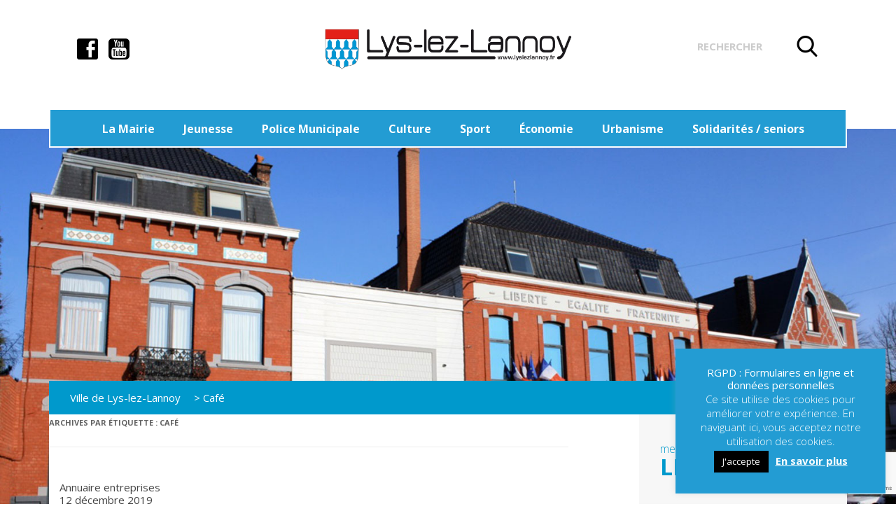

--- FILE ---
content_type: text/html; charset=UTF-8
request_url: https://lyslezlannoy.fr/tag/cafe/
body_size: 16594
content:
<!DOCTYPE html>
<!--[if IE 7]>
<html class="ie ie7" lang="fr-FR">
<![endif]-->
<!--[if IE 8]>
<html class="ie ie8" lang="fr-FR">
<![endif]-->
<!--[if !(IE 7) & !(IE 8)]><!-->
<html lang="fr-FR">
<!--<![endif]-->
<head>
<meta charset="UTF-8" />
<meta name="viewport" content="width=device-width" />
<title>Café | Ville de Lys-lez-Lannoy</title>
<link rel="shortcut icon" href="https://lyslezlannoy.fr/assets/themes/baselys-child/img/favicon.ico" />
<link rel="profile" href="http://gmpg.org/xfn/11" />
<link rel="pingback" href="https://lyslezlannoy.fr/xmlrpc.php" />
<link href='http://fonts.googleapis.com/css?family=Open+Sans:400,700' rel='stylesheet' type='text/css'>
<link href='http://fonts.googleapis.com/css?family=PT+Sans:400,700' rel='stylesheet' type='text/css'>
  <script src="https://ajax.googleapis.com/ajax/libs/jquery/1.12.0/jquery.min.js"></script>

  <!-- Google tag (gtag.js) -->
  <script async src="https://www.googletagmanager.com/gtag/js?id=G-GG3EDLP8P4"></script>
  <script>
    window.dataLayer = window.dataLayer || [];
    function gtag(){dataLayer.push(arguments);}
    gtag('js', new Date());

    gtag('config', 'G-GG3EDLP8P4');
  </script>


<!--[if lt IE 9]>
<script src="https://lyslezlannoy.fr/assets/themes/baselys/js/html5.js" type="text/javascript"></script>
<![endif]-->
<meta name='robots' content='max-image-preview:large' />
	<style>img:is([sizes="auto" i], [sizes^="auto," i]) { contain-intrinsic-size: 3000px 1500px }</style>
	<link rel='dns-prefetch' href='//static.addtoany.com' />
<link rel='dns-prefetch' href='//stackpath.bootstrapcdn.com' />
<link rel='dns-prefetch' href='//fonts.googleapis.com' />
<link rel='dns-prefetch' href='//use.fontawesome.com' />
<link rel="alternate" type="application/rss+xml" title="Ville de Lys-lez-Lannoy &raquo; Flux" href="https://lyslezlannoy.fr/feed/" />
<link rel="alternate" type="application/rss+xml" title="Ville de Lys-lez-Lannoy &raquo; Flux des commentaires" href="https://lyslezlannoy.fr/comments/feed/" />
<link rel="alternate" type="application/rss+xml" title="Ville de Lys-lez-Lannoy &raquo; Flux de l’étiquette Café" href="https://lyslezlannoy.fr/tag/cafe/feed/" />
<script type="text/javascript">
/* <![CDATA[ */
window._wpemojiSettings = {"baseUrl":"https:\/\/s.w.org\/images\/core\/emoji\/16.0.1\/72x72\/","ext":".png","svgUrl":"https:\/\/s.w.org\/images\/core\/emoji\/16.0.1\/svg\/","svgExt":".svg","source":{"concatemoji":"https:\/\/lyslezlannoy.fr\/wp-includes\/js\/wp-emoji-release.min.js?ver=6.8.3"}};
/*! This file is auto-generated */
!function(s,n){var o,i,e;function c(e){try{var t={supportTests:e,timestamp:(new Date).valueOf()};sessionStorage.setItem(o,JSON.stringify(t))}catch(e){}}function p(e,t,n){e.clearRect(0,0,e.canvas.width,e.canvas.height),e.fillText(t,0,0);var t=new Uint32Array(e.getImageData(0,0,e.canvas.width,e.canvas.height).data),a=(e.clearRect(0,0,e.canvas.width,e.canvas.height),e.fillText(n,0,0),new Uint32Array(e.getImageData(0,0,e.canvas.width,e.canvas.height).data));return t.every(function(e,t){return e===a[t]})}function u(e,t){e.clearRect(0,0,e.canvas.width,e.canvas.height),e.fillText(t,0,0);for(var n=e.getImageData(16,16,1,1),a=0;a<n.data.length;a++)if(0!==n.data[a])return!1;return!0}function f(e,t,n,a){switch(t){case"flag":return n(e,"\ud83c\udff3\ufe0f\u200d\u26a7\ufe0f","\ud83c\udff3\ufe0f\u200b\u26a7\ufe0f")?!1:!n(e,"\ud83c\udde8\ud83c\uddf6","\ud83c\udde8\u200b\ud83c\uddf6")&&!n(e,"\ud83c\udff4\udb40\udc67\udb40\udc62\udb40\udc65\udb40\udc6e\udb40\udc67\udb40\udc7f","\ud83c\udff4\u200b\udb40\udc67\u200b\udb40\udc62\u200b\udb40\udc65\u200b\udb40\udc6e\u200b\udb40\udc67\u200b\udb40\udc7f");case"emoji":return!a(e,"\ud83e\udedf")}return!1}function g(e,t,n,a){var r="undefined"!=typeof WorkerGlobalScope&&self instanceof WorkerGlobalScope?new OffscreenCanvas(300,150):s.createElement("canvas"),o=r.getContext("2d",{willReadFrequently:!0}),i=(o.textBaseline="top",o.font="600 32px Arial",{});return e.forEach(function(e){i[e]=t(o,e,n,a)}),i}function t(e){var t=s.createElement("script");t.src=e,t.defer=!0,s.head.appendChild(t)}"undefined"!=typeof Promise&&(o="wpEmojiSettingsSupports",i=["flag","emoji"],n.supports={everything:!0,everythingExceptFlag:!0},e=new Promise(function(e){s.addEventListener("DOMContentLoaded",e,{once:!0})}),new Promise(function(t){var n=function(){try{var e=JSON.parse(sessionStorage.getItem(o));if("object"==typeof e&&"number"==typeof e.timestamp&&(new Date).valueOf()<e.timestamp+604800&&"object"==typeof e.supportTests)return e.supportTests}catch(e){}return null}();if(!n){if("undefined"!=typeof Worker&&"undefined"!=typeof OffscreenCanvas&&"undefined"!=typeof URL&&URL.createObjectURL&&"undefined"!=typeof Blob)try{var e="postMessage("+g.toString()+"("+[JSON.stringify(i),f.toString(),p.toString(),u.toString()].join(",")+"));",a=new Blob([e],{type:"text/javascript"}),r=new Worker(URL.createObjectURL(a),{name:"wpTestEmojiSupports"});return void(r.onmessage=function(e){c(n=e.data),r.terminate(),t(n)})}catch(e){}c(n=g(i,f,p,u))}t(n)}).then(function(e){for(var t in e)n.supports[t]=e[t],n.supports.everything=n.supports.everything&&n.supports[t],"flag"!==t&&(n.supports.everythingExceptFlag=n.supports.everythingExceptFlag&&n.supports[t]);n.supports.everythingExceptFlag=n.supports.everythingExceptFlag&&!n.supports.flag,n.DOMReady=!1,n.readyCallback=function(){n.DOMReady=!0}}).then(function(){return e}).then(function(){var e;n.supports.everything||(n.readyCallback(),(e=n.source||{}).concatemoji?t(e.concatemoji):e.wpemoji&&e.twemoji&&(t(e.twemoji),t(e.wpemoji)))}))}((window,document),window._wpemojiSettings);
/* ]]> */
</script>
<style id='wp-emoji-styles-inline-css' type='text/css'>

	img.wp-smiley, img.emoji {
		display: inline !important;
		border: none !important;
		box-shadow: none !important;
		height: 1em !important;
		width: 1em !important;
		margin: 0 0.07em !important;
		vertical-align: -0.1em !important;
		background: none !important;
		padding: 0 !important;
	}
</style>
<link rel='stylesheet' id='wp-block-library-css' href='https://lyslezlannoy.fr/wp-includes/css/dist/block-library/style.min.css?ver=6.8.3' type='text/css' media='all' />
<style id='classic-theme-styles-inline-css' type='text/css'>
/*! This file is auto-generated */
.wp-block-button__link{color:#fff;background-color:#32373c;border-radius:9999px;box-shadow:none;text-decoration:none;padding:calc(.667em + 2px) calc(1.333em + 2px);font-size:1.125em}.wp-block-file__button{background:#32373c;color:#fff;text-decoration:none}
</style>
<style id='global-styles-inline-css' type='text/css'>
:root{--wp--preset--aspect-ratio--square: 1;--wp--preset--aspect-ratio--4-3: 4/3;--wp--preset--aspect-ratio--3-4: 3/4;--wp--preset--aspect-ratio--3-2: 3/2;--wp--preset--aspect-ratio--2-3: 2/3;--wp--preset--aspect-ratio--16-9: 16/9;--wp--preset--aspect-ratio--9-16: 9/16;--wp--preset--color--black: #000000;--wp--preset--color--cyan-bluish-gray: #abb8c3;--wp--preset--color--white: #ffffff;--wp--preset--color--pale-pink: #f78da7;--wp--preset--color--vivid-red: #cf2e2e;--wp--preset--color--luminous-vivid-orange: #ff6900;--wp--preset--color--luminous-vivid-amber: #fcb900;--wp--preset--color--light-green-cyan: #7bdcb5;--wp--preset--color--vivid-green-cyan: #00d084;--wp--preset--color--pale-cyan-blue: #8ed1fc;--wp--preset--color--vivid-cyan-blue: #0693e3;--wp--preset--color--vivid-purple: #9b51e0;--wp--preset--gradient--vivid-cyan-blue-to-vivid-purple: linear-gradient(135deg,rgba(6,147,227,1) 0%,rgb(155,81,224) 100%);--wp--preset--gradient--light-green-cyan-to-vivid-green-cyan: linear-gradient(135deg,rgb(122,220,180) 0%,rgb(0,208,130) 100%);--wp--preset--gradient--luminous-vivid-amber-to-luminous-vivid-orange: linear-gradient(135deg,rgba(252,185,0,1) 0%,rgba(255,105,0,1) 100%);--wp--preset--gradient--luminous-vivid-orange-to-vivid-red: linear-gradient(135deg,rgba(255,105,0,1) 0%,rgb(207,46,46) 100%);--wp--preset--gradient--very-light-gray-to-cyan-bluish-gray: linear-gradient(135deg,rgb(238,238,238) 0%,rgb(169,184,195) 100%);--wp--preset--gradient--cool-to-warm-spectrum: linear-gradient(135deg,rgb(74,234,220) 0%,rgb(151,120,209) 20%,rgb(207,42,186) 40%,rgb(238,44,130) 60%,rgb(251,105,98) 80%,rgb(254,248,76) 100%);--wp--preset--gradient--blush-light-purple: linear-gradient(135deg,rgb(255,206,236) 0%,rgb(152,150,240) 100%);--wp--preset--gradient--blush-bordeaux: linear-gradient(135deg,rgb(254,205,165) 0%,rgb(254,45,45) 50%,rgb(107,0,62) 100%);--wp--preset--gradient--luminous-dusk: linear-gradient(135deg,rgb(255,203,112) 0%,rgb(199,81,192) 50%,rgb(65,88,208) 100%);--wp--preset--gradient--pale-ocean: linear-gradient(135deg,rgb(255,245,203) 0%,rgb(182,227,212) 50%,rgb(51,167,181) 100%);--wp--preset--gradient--electric-grass: linear-gradient(135deg,rgb(202,248,128) 0%,rgb(113,206,126) 100%);--wp--preset--gradient--midnight: linear-gradient(135deg,rgb(2,3,129) 0%,rgb(40,116,252) 100%);--wp--preset--font-size--small: 13px;--wp--preset--font-size--medium: 20px;--wp--preset--font-size--large: 36px;--wp--preset--font-size--x-large: 42px;--wp--preset--spacing--20: 0.44rem;--wp--preset--spacing--30: 0.67rem;--wp--preset--spacing--40: 1rem;--wp--preset--spacing--50: 1.5rem;--wp--preset--spacing--60: 2.25rem;--wp--preset--spacing--70: 3.38rem;--wp--preset--spacing--80: 5.06rem;--wp--preset--shadow--natural: 6px 6px 9px rgba(0, 0, 0, 0.2);--wp--preset--shadow--deep: 12px 12px 50px rgba(0, 0, 0, 0.4);--wp--preset--shadow--sharp: 6px 6px 0px rgba(0, 0, 0, 0.2);--wp--preset--shadow--outlined: 6px 6px 0px -3px rgba(255, 255, 255, 1), 6px 6px rgba(0, 0, 0, 1);--wp--preset--shadow--crisp: 6px 6px 0px rgba(0, 0, 0, 1);}:where(.is-layout-flex){gap: 0.5em;}:where(.is-layout-grid){gap: 0.5em;}body .is-layout-flex{display: flex;}.is-layout-flex{flex-wrap: wrap;align-items: center;}.is-layout-flex > :is(*, div){margin: 0;}body .is-layout-grid{display: grid;}.is-layout-grid > :is(*, div){margin: 0;}:where(.wp-block-columns.is-layout-flex){gap: 2em;}:where(.wp-block-columns.is-layout-grid){gap: 2em;}:where(.wp-block-post-template.is-layout-flex){gap: 1.25em;}:where(.wp-block-post-template.is-layout-grid){gap: 1.25em;}.has-black-color{color: var(--wp--preset--color--black) !important;}.has-cyan-bluish-gray-color{color: var(--wp--preset--color--cyan-bluish-gray) !important;}.has-white-color{color: var(--wp--preset--color--white) !important;}.has-pale-pink-color{color: var(--wp--preset--color--pale-pink) !important;}.has-vivid-red-color{color: var(--wp--preset--color--vivid-red) !important;}.has-luminous-vivid-orange-color{color: var(--wp--preset--color--luminous-vivid-orange) !important;}.has-luminous-vivid-amber-color{color: var(--wp--preset--color--luminous-vivid-amber) !important;}.has-light-green-cyan-color{color: var(--wp--preset--color--light-green-cyan) !important;}.has-vivid-green-cyan-color{color: var(--wp--preset--color--vivid-green-cyan) !important;}.has-pale-cyan-blue-color{color: var(--wp--preset--color--pale-cyan-blue) !important;}.has-vivid-cyan-blue-color{color: var(--wp--preset--color--vivid-cyan-blue) !important;}.has-vivid-purple-color{color: var(--wp--preset--color--vivid-purple) !important;}.has-black-background-color{background-color: var(--wp--preset--color--black) !important;}.has-cyan-bluish-gray-background-color{background-color: var(--wp--preset--color--cyan-bluish-gray) !important;}.has-white-background-color{background-color: var(--wp--preset--color--white) !important;}.has-pale-pink-background-color{background-color: var(--wp--preset--color--pale-pink) !important;}.has-vivid-red-background-color{background-color: var(--wp--preset--color--vivid-red) !important;}.has-luminous-vivid-orange-background-color{background-color: var(--wp--preset--color--luminous-vivid-orange) !important;}.has-luminous-vivid-amber-background-color{background-color: var(--wp--preset--color--luminous-vivid-amber) !important;}.has-light-green-cyan-background-color{background-color: var(--wp--preset--color--light-green-cyan) !important;}.has-vivid-green-cyan-background-color{background-color: var(--wp--preset--color--vivid-green-cyan) !important;}.has-pale-cyan-blue-background-color{background-color: var(--wp--preset--color--pale-cyan-blue) !important;}.has-vivid-cyan-blue-background-color{background-color: var(--wp--preset--color--vivid-cyan-blue) !important;}.has-vivid-purple-background-color{background-color: var(--wp--preset--color--vivid-purple) !important;}.has-black-border-color{border-color: var(--wp--preset--color--black) !important;}.has-cyan-bluish-gray-border-color{border-color: var(--wp--preset--color--cyan-bluish-gray) !important;}.has-white-border-color{border-color: var(--wp--preset--color--white) !important;}.has-pale-pink-border-color{border-color: var(--wp--preset--color--pale-pink) !important;}.has-vivid-red-border-color{border-color: var(--wp--preset--color--vivid-red) !important;}.has-luminous-vivid-orange-border-color{border-color: var(--wp--preset--color--luminous-vivid-orange) !important;}.has-luminous-vivid-amber-border-color{border-color: var(--wp--preset--color--luminous-vivid-amber) !important;}.has-light-green-cyan-border-color{border-color: var(--wp--preset--color--light-green-cyan) !important;}.has-vivid-green-cyan-border-color{border-color: var(--wp--preset--color--vivid-green-cyan) !important;}.has-pale-cyan-blue-border-color{border-color: var(--wp--preset--color--pale-cyan-blue) !important;}.has-vivid-cyan-blue-border-color{border-color: var(--wp--preset--color--vivid-cyan-blue) !important;}.has-vivid-purple-border-color{border-color: var(--wp--preset--color--vivid-purple) !important;}.has-vivid-cyan-blue-to-vivid-purple-gradient-background{background: var(--wp--preset--gradient--vivid-cyan-blue-to-vivid-purple) !important;}.has-light-green-cyan-to-vivid-green-cyan-gradient-background{background: var(--wp--preset--gradient--light-green-cyan-to-vivid-green-cyan) !important;}.has-luminous-vivid-amber-to-luminous-vivid-orange-gradient-background{background: var(--wp--preset--gradient--luminous-vivid-amber-to-luminous-vivid-orange) !important;}.has-luminous-vivid-orange-to-vivid-red-gradient-background{background: var(--wp--preset--gradient--luminous-vivid-orange-to-vivid-red) !important;}.has-very-light-gray-to-cyan-bluish-gray-gradient-background{background: var(--wp--preset--gradient--very-light-gray-to-cyan-bluish-gray) !important;}.has-cool-to-warm-spectrum-gradient-background{background: var(--wp--preset--gradient--cool-to-warm-spectrum) !important;}.has-blush-light-purple-gradient-background{background: var(--wp--preset--gradient--blush-light-purple) !important;}.has-blush-bordeaux-gradient-background{background: var(--wp--preset--gradient--blush-bordeaux) !important;}.has-luminous-dusk-gradient-background{background: var(--wp--preset--gradient--luminous-dusk) !important;}.has-pale-ocean-gradient-background{background: var(--wp--preset--gradient--pale-ocean) !important;}.has-electric-grass-gradient-background{background: var(--wp--preset--gradient--electric-grass) !important;}.has-midnight-gradient-background{background: var(--wp--preset--gradient--midnight) !important;}.has-small-font-size{font-size: var(--wp--preset--font-size--small) !important;}.has-medium-font-size{font-size: var(--wp--preset--font-size--medium) !important;}.has-large-font-size{font-size: var(--wp--preset--font-size--large) !important;}.has-x-large-font-size{font-size: var(--wp--preset--font-size--x-large) !important;}
:where(.wp-block-post-template.is-layout-flex){gap: 1.25em;}:where(.wp-block-post-template.is-layout-grid){gap: 1.25em;}
:where(.wp-block-columns.is-layout-flex){gap: 2em;}:where(.wp-block-columns.is-layout-grid){gap: 2em;}
:root :where(.wp-block-pullquote){font-size: 1.5em;line-height: 1.6;}
</style>
<link rel='stylesheet' id='contact-form-7-css' href='https://lyslezlannoy.fr/assets/plugins/contact-form-7/includes/css/styles.css?ver=6.1.1' type='text/css' media='all' />
<link rel='stylesheet' id='cookie-law-info-css' href='https://lyslezlannoy.fr/assets/plugins/cookie-law-info/legacy/public/css/cookie-law-info-public.css?ver=3.3.5' type='text/css' media='all' />
<link rel='stylesheet' id='cookie-law-info-gdpr-css' href='https://lyslezlannoy.fr/assets/plugins/cookie-law-info/legacy/public/css/cookie-law-info-gdpr.css?ver=3.3.5' type='text/css' media='all' />
<link rel='stylesheet' id='events-manager-css' href='https://lyslezlannoy.fr/assets/plugins/events-manager/includes/css/events-manager.min.css?ver=7.0.5' type='text/css' media='all' />
<style id='events-manager-inline-css' type='text/css'>
body .em { --font-family : inherit; --font-weight : inherit; --font-size : 1em; --line-height : inherit; }
</style>
<link rel='stylesheet' id='ubermenu-open-sans-css' href='//fonts.googleapis.com/css?family=Open+Sans%3A%2C300%2C400%2C700&#038;ver=6.8.3' type='text/css' media='all' />
<link rel='stylesheet' id='bootstrap_css-css' href='https://stackpath.bootstrapcdn.com/bootstrap/4.1.3/css/bootstrap.min.css?ver=6.8.3' type='text/css' media='all' />
<link rel='stylesheet' id='fontawesome_css-css' href='https://use.fontawesome.com/releases/v5.6.3/css/all.css?ver=6.8.3' type='text/css' media='all' />
<link rel='stylesheet' id='twentytwelve-fonts-css' href='https://fonts.googleapis.com/css?family=Open+Sans:400italic,700italic,400,700&#038;subset=latin,latin-ext' type='text/css' media='all' />
<link rel='stylesheet' id='twentytwelve-style-css' href='https://lyslezlannoy.fr/assets/themes/baselys-child/style.css?ver=6.8.3' type='text/css' media='all' />
<!--[if lt IE 9]>
<link rel='stylesheet' id='twentytwelve-ie-css' href='https://lyslezlannoy.fr/assets/themes/baselys/css/ie.css?ver=20121010' type='text/css' media='all' />
<![endif]-->
<link rel='stylesheet' id='wp-pagenavi-css' href='https://lyslezlannoy.fr/assets/plugins/wp-pagenavi/pagenavi-css.css?ver=2.70' type='text/css' media='all' />
<link rel='stylesheet' id='tablepress-default-css' href='https://lyslezlannoy.fr/assets/tablepress-combined.min.css?ver=74' type='text/css' media='all' />
<link rel='stylesheet' id='addtoany-css' href='https://lyslezlannoy.fr/assets/plugins/add-to-any/addtoany.min.css?ver=1.16' type='text/css' media='all' />
<link rel='stylesheet' id='ubermenu-css' href='https://lyslezlannoy.fr/assets/plugins/ubermenu/pro/assets/css/ubermenu.min.css?ver=3.1.0.1' type='text/css' media='all' />
<link rel='stylesheet' id='ubermenu-black-white-2-css' href='https://lyslezlannoy.fr/assets/plugins/ubermenu/assets/css/skins/blackwhite2.css?ver=6.8.3' type='text/css' media='all' />
<link rel='stylesheet' id='ubermenu-font-awesome-css' href='https://lyslezlannoy.fr/assets/plugins/ubermenu/assets/css/fontawesome/css/font-awesome.min.css?ver=4.1' type='text/css' media='all' />
<script type="text/javascript" id="addtoany-core-js-before">
/* <![CDATA[ */
window.a2a_config=window.a2a_config||{};a2a_config.callbacks=[];a2a_config.overlays=[];a2a_config.templates={};a2a_localize = {
	Share: "Partager",
	Save: "Enregistrer",
	Subscribe: "S'abonner",
	Email: "E-mail",
	Bookmark: "Marque-page",
	ShowAll: "Montrer tout",
	ShowLess: "Montrer moins",
	FindServices: "Trouver des service(s)",
	FindAnyServiceToAddTo: "Trouver instantan&eacute;ment des services &agrave; ajouter &agrave;",
	PoweredBy: "Propuls&eacute; par",
	ShareViaEmail: "Partager par e-mail",
	SubscribeViaEmail: "S’abonner par e-mail",
	BookmarkInYourBrowser: "Ajouter un signet dans votre navigateur",
	BookmarkInstructions: "Appuyez sur Ctrl+D ou \u2318+D pour mettre cette page en signet",
	AddToYourFavorites: "Ajouter &agrave; vos favoris",
	SendFromWebOrProgram: "Envoyer depuis n’importe quelle adresse e-mail ou logiciel e-mail",
	EmailProgram: "Programme d’e-mail",
	More: "Plus&#8230;",
	ThanksForSharing: "Merci de partager !",
	ThanksForFollowing: "Merci de nous suivre !"
};
/* ]]> */
</script>
<script type="text/javascript" defer src="https://static.addtoany.com/menu/page.js" id="addtoany-core-js"></script>
<script type="text/javascript" src="https://lyslezlannoy.fr/wp-includes/js/jquery/jquery.min.js?ver=3.7.1" id="jquery-core-js"></script>
<script type="text/javascript" src="https://lyslezlannoy.fr/wp-includes/js/jquery/jquery-migrate.min.js?ver=3.4.1" id="jquery-migrate-js"></script>
<script type="text/javascript" defer src="https://lyslezlannoy.fr/assets/plugins/add-to-any/addtoany.min.js?ver=1.1" id="addtoany-jquery-js"></script>
<script type="text/javascript" id="cookie-law-info-js-extra">
/* <![CDATA[ */
var Cli_Data = {"nn_cookie_ids":[],"cookielist":[],"non_necessary_cookies":[],"ccpaEnabled":"","ccpaRegionBased":"","ccpaBarEnabled":"","strictlyEnabled":["necessary","obligatoire"],"ccpaType":"gdpr","js_blocking":"","custom_integration":"","triggerDomRefresh":"","secure_cookies":""};
var cli_cookiebar_settings = {"animate_speed_hide":"500","animate_speed_show":"500","background":"#239cd3","border":"#b1a6a6c2","border_on":"","button_1_button_colour":"#000","button_1_button_hover":"#000000","button_1_link_colour":"#fff","button_1_as_button":"1","button_1_new_win":"","button_2_button_colour":"#333","button_2_button_hover":"#292929","button_2_link_colour":"#ffffff","button_2_as_button":"","button_2_hidebar":"","button_3_button_colour":"#000","button_3_button_hover":"#000000","button_3_link_colour":"#fff","button_3_as_button":"1","button_3_new_win":"","button_4_button_colour":"#000","button_4_button_hover":"#000000","button_4_link_colour":"#fff","button_4_as_button":"1","button_7_button_colour":"#61a229","button_7_button_hover":"#4e8221","button_7_link_colour":"#fff","button_7_as_button":"1","button_7_new_win":"","font_family":"inherit","header_fix":"","notify_animate_hide":"1","notify_animate_show":"1","notify_div_id":"#cookie-law-info-bar","notify_position_horizontal":"right","notify_position_vertical":"bottom","scroll_close":"","scroll_close_reload":"","accept_close_reload":"","reject_close_reload":"","showagain_tab":"","showagain_background":"#fff","showagain_border":"#000","showagain_div_id":"#cookie-law-info-again","showagain_x_position":"100px","text":"#ffffff","show_once_yn":"","show_once":"10000","logging_on":"","as_popup":"","popup_overlay":"1","bar_heading_text":"RGPD :  Formulaires en ligne et donn\u00e9es personnelles","cookie_bar_as":"widget","popup_showagain_position":"bottom-right","widget_position":"right"};
var log_object = {"ajax_url":"https:\/\/lyslezlannoy.fr\/wp-admin\/admin-ajax.php"};
/* ]]> */
</script>
<script type="text/javascript" src="https://lyslezlannoy.fr/assets/plugins/cookie-law-info/legacy/public/js/cookie-law-info-public.js?ver=3.3.5" id="cookie-law-info-js"></script>
<script type="text/javascript" src="https://lyslezlannoy.fr/wp-includes/js/jquery/ui/core.min.js?ver=1.13.3" id="jquery-ui-core-js"></script>
<script type="text/javascript" src="https://lyslezlannoy.fr/wp-includes/js/jquery/ui/mouse.min.js?ver=1.13.3" id="jquery-ui-mouse-js"></script>
<script type="text/javascript" src="https://lyslezlannoy.fr/wp-includes/js/jquery/ui/sortable.min.js?ver=1.13.3" id="jquery-ui-sortable-js"></script>
<script type="text/javascript" src="https://lyslezlannoy.fr/wp-includes/js/jquery/ui/datepicker.min.js?ver=1.13.3" id="jquery-ui-datepicker-js"></script>
<script type="text/javascript" id="jquery-ui-datepicker-js-after">
/* <![CDATA[ */
jQuery(function(jQuery){jQuery.datepicker.setDefaults({"closeText":"Fermer","currentText":"Aujourd\u2019hui","monthNames":["janvier","f\u00e9vrier","mars","avril","mai","juin","juillet","ao\u00fbt","septembre","octobre","novembre","d\u00e9cembre"],"monthNamesShort":["Jan","F\u00e9v","Mar","Avr","Mai","Juin","Juil","Ao\u00fbt","Sep","Oct","Nov","D\u00e9c"],"nextText":"Suivant","prevText":"Pr\u00e9c\u00e9dent","dayNames":["dimanche","lundi","mardi","mercredi","jeudi","vendredi","samedi"],"dayNamesShort":["dim","lun","mar","mer","jeu","ven","sam"],"dayNamesMin":["D","L","M","M","J","V","S"],"dateFormat":"d MM yy","firstDay":1,"isRTL":false});});
/* ]]> */
</script>
<script type="text/javascript" src="https://lyslezlannoy.fr/wp-includes/js/jquery/ui/resizable.min.js?ver=1.13.3" id="jquery-ui-resizable-js"></script>
<script type="text/javascript" src="https://lyslezlannoy.fr/wp-includes/js/jquery/ui/draggable.min.js?ver=1.13.3" id="jquery-ui-draggable-js"></script>
<script type="text/javascript" src="https://lyslezlannoy.fr/wp-includes/js/jquery/ui/controlgroup.min.js?ver=1.13.3" id="jquery-ui-controlgroup-js"></script>
<script type="text/javascript" src="https://lyslezlannoy.fr/wp-includes/js/jquery/ui/checkboxradio.min.js?ver=1.13.3" id="jquery-ui-checkboxradio-js"></script>
<script type="text/javascript" src="https://lyslezlannoy.fr/wp-includes/js/jquery/ui/button.min.js?ver=1.13.3" id="jquery-ui-button-js"></script>
<script type="text/javascript" src="https://lyslezlannoy.fr/wp-includes/js/jquery/ui/dialog.min.js?ver=1.13.3" id="jquery-ui-dialog-js"></script>
<script type="text/javascript" id="events-manager-js-extra">
/* <![CDATA[ */
var EM = {"ajaxurl":"https:\/\/lyslezlannoy.fr\/wp-admin\/admin-ajax.php","locationajaxurl":"https:\/\/lyslezlannoy.fr\/wp-admin\/admin-ajax.php?action=locations_search","firstDay":"1","locale":"fr","dateFormat":"yy-mm-dd","ui_css":"https:\/\/lyslezlannoy.fr\/assets\/plugins\/events-manager\/includes\/css\/jquery-ui\/build.min.css","show24hours":"1","is_ssl":"1","autocomplete_limit":"10","calendar":{"breakpoints":{"small":560,"medium":908,"large":false}},"phone":"","datepicker":{"format":"d\/m\/Y","locale":"fr"},"search":{"breakpoints":{"small":650,"medium":850,"full":false}},"url":"https:\/\/lyslezlannoy.fr\/assets\/plugins\/events-manager","assets":{"input.em-uploader":{"js":{"em-uploader":{"url":"https:\/\/lyslezlannoy.fr\/assets\/plugins\/events-manager\/includes\/js\/em-uploader.js?v=7.0.5","event":"em_uploader_ready"}}},".em-recurrence-sets, .em-timezone":{"js":{"luxon":{"url":"luxon\/luxon.js?v=7.0.5","event":"em_luxon_ready"}}},".em-booking-form, #em-booking-form, .em-booking-recurring, .em-event-booking-form":{"js":{"em-bookings":{"url":"https:\/\/lyslezlannoy.fr\/assets\/plugins\/events-manager\/includes\/js\/bookingsform.js?v=7.0.5","event":"em_booking_form_js_loaded"}}}},"cached":"1","txt_search":"Recherche","txt_searching":"Recherche en cours\u2026","txt_loading":"Chargement en cours\u2026"};
/* ]]> */
</script>
<script type="text/javascript" src="https://lyslezlannoy.fr/assets/plugins/events-manager/includes/js/events-manager.js?ver=7.0.5" id="events-manager-js"></script>
<script type="text/javascript" src="https://lyslezlannoy.fr/assets/plugins/events-manager/includes/external/flatpickr/l10n/fr.js?ver=7.0.5" id="em-flatpickr-localization-js"></script>
<script type="text/javascript" src="https://stackpath.bootstrapcdn.com/bootstrap/4.1.3/js/bootstrap.min.js?ver=6.8.3" id="bootstrap_js-js"></script>
<link rel="https://api.w.org/" href="https://lyslezlannoy.fr/wp-json/" /><link rel="alternate" title="JSON" type="application/json" href="https://lyslezlannoy.fr/wp-json/wp/v2/tags/112" /><link rel="EditURI" type="application/rsd+xml" title="RSD" href="https://lyslezlannoy.fr/xmlrpc.php?rsd" />
<meta name="generator" content="WordPress 6.8.3" />
<style id="ubermenu-custom-generated-css">
/** UberMenu Custom Menu Styles (Customizer) **/
/* main */
.ubermenu-main .ubermenu-item .ubermenu-submenu-drop { -webkit-transition-duration:200ms; -ms-transition-duration:200ms; transition-duration:200ms; }
.ubermenu-main { background:#239cd3; border:1px solid #239cd3; }
.ubermenu-main .ubermenu-item-level-0 > .ubermenu-target { font-size:1.1em; color:#ffffff; border-left:1px solid #239cd3; -webkit-box-shadow:inset 1px 0 0 0 rgba(255,255,255,0); -moz-box-shadow:inset 1px 0 0 0 rgba(255,255,255,0); -o-box-shadow:inset 1px 0 0 0 rgba(255,255,255,0); box-shadow:inset 1px 0 0 0 rgba(255,255,255,0); }
.ubermenu-main .ubermenu-nav .ubermenu-item.ubermenu-item-level-0 > .ubermenu-target { font-weight:bold; }
.ubermenu-main .ubermenu-item.ubermenu-item-level-0 > .ubermenu-highlight { color:#ea1010; }
.ubermenu-main .ubermenu-item-level-0.ubermenu-active > .ubermenu-target { -webkit-box-shadow:inset 1px 0 0 0 rgba(255,255,255,0); -moz-box-shadow:inset 1px 0 0 0 rgba(255,255,255,0); -o-box-shadow:inset 1px 0 0 0 rgba(255,255,255,0); box-shadow:inset 1px 0 0 0 rgba(255,255,255,0); }
.ubermenu-main .ubermenu-submenu.ubermenu-submenu-drop { background-color:#2091c4; border-color:#2091c4; color:#ffffff; }
.ubermenu-main .ubermenu-item-level-0 > .ubermenu-submenu-drop { box-shadow:none; }
.ubermenu-main .ubermenu-submenu .ubermenu-highlight { color:#ffffff; }
.ubermenu-main .ubermenu-submenu .ubermenu-item-header > .ubermenu-target { color:#ffffff; }
.ubermenu-main .ubermenu-submenu .ubermenu-item-header > .ubermenu-target:hover { color:#ffffff; }
.ubermenu-main .ubermenu-submenu .ubermenu-item-header.ubermenu-current-menu-item > .ubermenu-target { color:#239cd3; }
.ubermenu-main .ubermenu-nav .ubermenu-submenu .ubermenu-item-header > .ubermenu-target { font-weight:bold; }
.ubermenu-main .ubermenu-submenu .ubermenu-item-header.ubermenu-has-submenu-stack > .ubermenu-target { border:none; }
.ubermenu-main .ubermenu-submenu-type-stack { padding-top:0; }
.ubermenu-main .ubermenu-item-normal > .ubermenu-target { color:#ffffff; }
.ubermenu.ubermenu-main .ubermenu-item-normal > .ubermenu-target:hover, .ubermenu.ubermenu-main .ubermenu-item-normal.ubermenu-active > .ubermenu-target { background-color:#239cd3; }
.ubermenu-main, .ubermenu-main .ubermenu-target, .ubermenu-main .ubermenu-nav .ubermenu-item-level-0 .ubermenu-target, .ubermenu-main div, .ubermenu-main p, .ubermenu-main input { font-family:'Open Sans', sans-serif; font-weight:400; }


/* Status: Loaded from Transient */

</style></head>

<body class="archive tag tag-cafe tag-112 wp-theme-baselys wp-child-theme-baselys-child custom-font-enabled">

  <div class="container-fluid nopad text-center">

  <section id="top-menu">
  	<div class="container">

  <div class="row">

    <div class="col-md-3">
      <div class="social-menu">
      <ul>
      <li><a href="https://www.facebook.com/VilleLyslezLannoy"><img src="https://lyslezlannoy.fr/assets/themes/baselys-child/img/facebook-logo.png"></a></li>
      <li><a href="https://www.youtube.com/channel/UCfefzx3_bvtuupVS63ozDcQ"><img src="https://lyslezlannoy.fr/assets/themes/baselys-child/img/youtube-logo.png"></a></li>
      </ul>
      </div>
    </div>

    <div class="col-md-6 text-center">
      <a href="https://lyslezlannoy.fr"/>
      <img src="https://lyslezlannoy.fr/assets/themes/baselys-child/img/lyslezlannoy_logo_header.png" />
      </a>
    </a>
  </div>

  <div class="col-md-3">
      <div class="recherche">
  	     <form id="searchform" method="get" action="https://lyslezlannoy.fr/"><input type="text" placeholder="&nbsp;&nbsp;&nbsp;RECHERCHER" onblur="if(this.value == '') {this.value = '&nbsp;&nbsp;&nbsp;RECHERCHER';}" onfocus="if(this.value == '&nbsp;&nbsp;&nbsp;RECHERCHER') {this.value = '';}" name="s" id="s" size="25" />
         <input type="submit" id="searchsubmit" value="Search" class="submit" name="searchsubmit"/></form>
      </div>
   </div>

  </div>

      </div>
  </section>

  <header id="masthead" class="container nopad" role="banner">
    <nav id="site-navigation" class="main-navigation" role="navigation">
      <!-- <button class="menu-toggle">Menu</button> -->
      <a class="ubermenu-responsive-toggle ubermenu-responsive-toggle-main ubermenu-skin-black-white-2 ubermenu-loc-primary" data-ubermenu-target="ubermenu-main-28-primary"><i class="fa fa-bars"></i>Menu</a><nav id="ubermenu-main-28-primary" class="ubermenu ubermenu-nojs ubermenu-main ubermenu-menu-28 ubermenu-loc-primary ubermenu-responsive ubermenu-responsive-default ubermenu-responsive-collapse ubermenu-horizontal ubermenu-transition-shift ubermenu-trigger-hover_intent ubermenu-skin-black-white-2 ubermenu-bar-align-full ubermenu-items-align-center ubermenu-bound ubermenu-sub-indicators ubermenu-retractors-responsive"><ul id="ubermenu-nav-main-28-primary" class="ubermenu-nav"><li id="menu-item-724" class="ubermenu-item ubermenu-item-type-post_type ubermenu-item-object-page ubermenu-item-home ubermenu-item-724 ubermenu-item-level-0 ubermenu-column ubermenu-column-auto" ><div class="ubermenu-content-block ubermenu-custom-content "><a href="/"/><img src="/assets/themes/baselys-child/img/home.png" style="width:20px; height:auto;
padding-right: 14px;padding-left: 10px;"/></a></div></li><li id="menu-item-586" class="ubermenu-item ubermenu-item-type-post_type ubermenu-item-object-page ubermenu-item-has-children ubermenu-item-586 ubermenu-item-level-0 ubermenu-column ubermenu-column-auto ubermenu-has-submenu-drop ubermenu-has-submenu-mega" ><span class="ubermenu-target ubermenu-item-layout-default ubermenu-item-layout-text_only" tabindex="0"><span class="ubermenu-target-title ubermenu-target-text">La Mairie</span></span><ul class="ubermenu-submenu ubermenu-submenu-id-586 ubermenu-submenu-type-auto ubermenu-submenu-type-mega ubermenu-submenu-drop ubermenu-submenu-align-full_width ubermenu-submenu-retractor-top" ><li class="ubermenu-retractor ubermenu-retractor-desktop"><i class="fa fa-times"></i></li><li id="menu-item-594" class="ubermenu-item ubermenu-item-type-post_type ubermenu-item-object-page ubermenu-item-has-children ubermenu-item-594 ubermenu-item-auto ubermenu-item-header ubermenu-item-level-1 ubermenu-column ubermenu-column-auto ubermenu-has-submenu-stack" ><a class="ubermenu-target ubermenu-item-layout-default ubermenu-item-layout-text_only" href="https://lyslezlannoy.fr/la-mairie/vie-politique/"><span class="ubermenu-target-title ubermenu-target-text">Vie politique</span></a><ul class="ubermenu-submenu ubermenu-submenu-id-594 ubermenu-submenu-type-auto ubermenu-submenu-type-stack" ><li id="menu-item-595" class="ubermenu-item ubermenu-item-type-post_type ubermenu-item-object-page ubermenu-item-595 ubermenu-item-auto ubermenu-item-unknown-[unk] ubermenu-item-level-2 ubermenu-column ubermenu-column-auto" ><a class="ubermenu-target ubermenu-item-layout-default ubermenu-item-layout-text_only" href="https://lyslezlannoy.fr/la-mairie/vie-politique/modele/"><span class="ubermenu-target-title ubermenu-target-text">Vos élus</span></a></li><li id="menu-item-596" class="ubermenu-item ubermenu-item-type-post_type ubermenu-item-object-page ubermenu-item-596 ubermenu-item-auto ubermenu-item-unknown-[unk] ubermenu-item-level-2 ubermenu-column ubermenu-column-auto" ><a class="ubermenu-target ubermenu-item-layout-default ubermenu-item-layout-text_only" href="https://lyslezlannoy.fr/la-mairie/vie-politique/conseil-municipal/"><span class="ubermenu-target-title ubermenu-target-text">Conseil municipal</span></a></li><li id="menu-item-12570" class="ubermenu-item ubermenu-item-type-post_type ubermenu-item-object-page ubermenu-item-12570 ubermenu-item-auto ubermenu-item-unknown-[unk] ubermenu-item-level-2 ubermenu-column ubermenu-column-auto" ><a class="ubermenu-target ubermenu-item-layout-default ubermenu-item-layout-text_only" href="https://lyslezlannoy.fr/la-mairie/vie-politique/les-proces-verbaux/"><span class="ubermenu-target-title ubermenu-target-text">Les procès verbaux</span></a></li><li id="menu-item-598" class="ubermenu-item ubermenu-item-type-post_type ubermenu-item-object-page ubermenu-item-598 ubermenu-item-auto ubermenu-item-unknown-[unk] ubermenu-item-level-2 ubermenu-column ubermenu-column-auto" ><a class="ubermenu-target ubermenu-item-layout-default ubermenu-item-layout-text_only" href="https://lyslezlannoy.fr/la-mairie/vie-politique/calendrier-et-ordre-du-jour/"><span class="ubermenu-target-title ubermenu-target-text">Calendrier et ordre du jour</span></a></li></ul></li><li id="menu-item-18376" class="ubermenu-item ubermenu-item-type-post_type ubermenu-item-object-page ubermenu-item-has-children ubermenu-item-18376 ubermenu-item-auto ubermenu-item-header ubermenu-item-level-1 ubermenu-column ubermenu-column-auto ubermenu-has-submenu-stack" ><a class="ubermenu-target ubermenu-item-layout-default ubermenu-item-layout-text_only" href="https://lyslezlannoy.fr/la-mairie/publication-des-actes/"><span class="ubermenu-target-title ubermenu-target-text">Publication des actes</span></a><ul class="ubermenu-submenu ubermenu-submenu-id-18376 ubermenu-submenu-type-auto ubermenu-submenu-type-stack" ><li id="menu-item-18397" class="ubermenu-item ubermenu-item-type-post_type ubermenu-item-object-page ubermenu-item-18397 ubermenu-item-auto ubermenu-item-unknown-[unk] ubermenu-item-level-2 ubermenu-column ubermenu-column-auto" ><a class="ubermenu-target ubermenu-item-layout-default ubermenu-item-layout-text_only" href="https://lyslezlannoy.fr/la-mairie/publication-des-actes/deliberations/"><span class="ubermenu-target-title ubermenu-target-text">Délibérations</span></a></li><li id="menu-item-18396" class="ubermenu-item ubermenu-item-type-post_type ubermenu-item-object-page ubermenu-item-18396 ubermenu-item-auto ubermenu-item-unknown-[unk] ubermenu-item-level-2 ubermenu-column ubermenu-column-auto" ><a class="ubermenu-target ubermenu-item-layout-default ubermenu-item-layout-text_only" href="https://lyslezlannoy.fr/la-mairie/publication-des-actes/actes-de-decision/"><span class="ubermenu-target-title ubermenu-target-text">Actes de décision</span></a></li><li id="menu-item-18394" class="ubermenu-item ubermenu-item-type-post_type ubermenu-item-object-page ubermenu-item-18394 ubermenu-item-auto ubermenu-item-unknown-[unk] ubermenu-item-level-2 ubermenu-column ubermenu-column-auto" ><a class="ubermenu-target ubermenu-item-layout-default ubermenu-item-layout-text_only" href="https://lyslezlannoy.fr/la-mairie/publication-des-actes/arretes-temporaires/"><span class="ubermenu-target-title ubermenu-target-text">Arrêtés temporaires</span></a></li><li id="menu-item-18393" class="ubermenu-item ubermenu-item-type-post_type ubermenu-item-object-page ubermenu-item-18393 ubermenu-item-auto ubermenu-item-unknown-[unk] ubermenu-item-level-2 ubermenu-column ubermenu-column-auto" ><a class="ubermenu-target ubermenu-item-layout-default ubermenu-item-layout-text_only" href="https://lyslezlannoy.fr/la-mairie/publication-des-actes/arretes-permanents/"><span class="ubermenu-target-title ubermenu-target-text">Arrêtés permanents</span></a></li></ul></li><li id="menu-item-607" class="ubermenu-item ubermenu-item-type-post_type ubermenu-item-object-page ubermenu-item-has-children ubermenu-item-607 ubermenu-item-auto ubermenu-item-header ubermenu-item-level-1 ubermenu-column ubermenu-column-auto ubermenu-has-submenu-stack" ><a class="ubermenu-target ubermenu-item-layout-default ubermenu-item-layout-text_only" href="https://lyslezlannoy.fr/la-mairie/votre-ville/"><span class="ubermenu-target-title ubermenu-target-text">Votre ville</span></a><ul class="ubermenu-submenu ubermenu-submenu-id-607 ubermenu-submenu-type-auto ubermenu-submenu-type-stack" ><li id="menu-item-608" class="ubermenu-item ubermenu-item-type-post_type ubermenu-item-object-page ubermenu-item-608 ubermenu-item-auto ubermenu-item-normal ubermenu-item-level-2 ubermenu-column ubermenu-column-auto" ><a class="ubermenu-target ubermenu-item-layout-default ubermenu-item-layout-text_only" href="https://lyslezlannoy.fr/la-mairie/votre-ville/la-ville-et-ses-quartiers/"><span class="ubermenu-target-title ubermenu-target-text">La ville et ses quartiers</span></a></li><li id="menu-item-609" class="ubermenu-item ubermenu-item-type-post_type ubermenu-item-object-page ubermenu-item-609 ubermenu-item-auto ubermenu-item-normal ubermenu-item-level-2 ubermenu-column ubermenu-column-auto" ><a class="ubermenu-target ubermenu-item-layout-default ubermenu-item-layout-text_only" href="https://lyslezlannoy.fr/la-mairie/votre-ville/patrimoine-et-histoire/"><span class="ubermenu-target-title ubermenu-target-text">Patrimoine et histoire</span></a></li><li id="menu-item-21462" class="ubermenu-item ubermenu-item-type-post_type ubermenu-item-object-page ubermenu-item-21462 ubermenu-item-auto ubermenu-item-normal ubermenu-item-level-2 ubermenu-column ubermenu-column-auto" ><a class="ubermenu-target ubermenu-item-layout-default ubermenu-item-layout-text_only" href="https://lyslezlannoy.fr/la-mairie/votre-ville/circuits-decouverte-de-la-ville/"><span class="ubermenu-target-title ubermenu-target-text">Circuits découverte de la ville</span></a></li><li id="menu-item-610" class="ubermenu-item ubermenu-item-type-post_type ubermenu-item-object-page ubermenu-item-610 ubermenu-item-auto ubermenu-item-normal ubermenu-item-level-2 ubermenu-column ubermenu-column-auto" ><a class="ubermenu-target ubermenu-item-layout-default ubermenu-item-layout-text_only" href="https://lyslezlannoy.fr/la-mairie/votre-ville/plan-de-la-ville/"><span class="ubermenu-target-title ubermenu-target-text">Plan de la ville</span></a></li><li id="menu-item-1042" class="ubermenu-item ubermenu-item-type-post_type ubermenu-item-object-page ubermenu-item-1042 ubermenu-item-auto ubermenu-item-normal ubermenu-item-level-2 ubermenu-column ubermenu-column-auto" ><a class="ubermenu-target ubermenu-item-layout-default ubermenu-item-layout-text_only" href="https://lyslezlannoy.fr/la-mairie/votre-ville/location-de-salles/"><span class="ubermenu-target-title ubermenu-target-text">Location de salles</span></a></li><li id="menu-item-615" class="ubermenu-item ubermenu-item-type-post_type ubermenu-item-object-page ubermenu-item-615 ubermenu-item-auto ubermenu-item-normal ubermenu-item-level-2 ubermenu-column ubermenu-column-auto" ><a class="ubermenu-target ubermenu-item-layout-default ubermenu-item-layout-text_only" href="https://lyslezlannoy.fr/la-mairie/votre-ville/lys-infos/"><span class="ubermenu-target-title ubermenu-target-text">Lys Infos</span></a></li><li id="menu-item-1934" class="ubermenu-item ubermenu-item-type-post_type ubermenu-item-object-page ubermenu-item-1934 ubermenu-item-auto ubermenu-item-normal ubermenu-item-level-2 ubermenu-column ubermenu-column-auto" ><a class="ubermenu-target ubermenu-item-layout-default ubermenu-item-layout-text_only" href="https://lyslezlannoy.fr/la-mairie/votre-ville/contactez-nous/"><span class="ubermenu-target-title ubermenu-target-text">Contactez-nous</span></a></li></ul></li><li id="menu-item-612" class="ubermenu-item ubermenu-item-type-post_type ubermenu-item-object-page ubermenu-item-has-children ubermenu-item-612 ubermenu-item-auto ubermenu-item-header ubermenu-item-level-1 ubermenu-column ubermenu-column-auto ubermenu-has-submenu-stack" ><a class="ubermenu-target ubermenu-item-layout-default ubermenu-item-layout-text_only" href="https://lyslezlannoy.fr/la-mairie/infos-pratiques/"><span class="ubermenu-target-title ubermenu-target-text">Etat-civil</span></a><ul class="ubermenu-submenu ubermenu-submenu-id-612 ubermenu-submenu-type-auto ubermenu-submenu-type-stack" ><li id="menu-item-1028" class="ubermenu-item ubermenu-item-type-post_type ubermenu-item-object-page ubermenu-item-1028 ubermenu-item-auto ubermenu-item-unknown-[unk] ubermenu-item-level-2 ubermenu-column ubermenu-column-auto" ><a class="ubermenu-target ubermenu-item-layout-default ubermenu-item-layout-text_only" href="https://lyslezlannoy.fr/la-mairie/infos-pratiques/acte-de-naissance/"><span class="ubermenu-target-title ubermenu-target-text">Acte de naissance</span></a></li><li id="menu-item-1027" class="ubermenu-item ubermenu-item-type-post_type ubermenu-item-object-page ubermenu-item-1027 ubermenu-item-auto ubermenu-item-unknown-[unk] ubermenu-item-level-2 ubermenu-column ubermenu-column-auto" ><a class="ubermenu-target ubermenu-item-layout-default ubermenu-item-layout-text_only" href="https://lyslezlannoy.fr/la-mairie/infos-pratiques/acte-de-mariage/"><span class="ubermenu-target-title ubermenu-target-text">Acte de mariage</span></a></li><li id="menu-item-1026" class="ubermenu-item ubermenu-item-type-post_type ubermenu-item-object-page ubermenu-item-1026 ubermenu-item-auto ubermenu-item-unknown-[unk] ubermenu-item-level-2 ubermenu-column ubermenu-column-auto" ><a class="ubermenu-target ubermenu-item-layout-default ubermenu-item-layout-text_only" href="https://lyslezlannoy.fr/la-mairie/infos-pratiques/acte-de-deces/"><span class="ubermenu-target-title ubermenu-target-text">Acte de décès</span></a></li><li id="menu-item-9034" class="ubermenu-item ubermenu-item-type-post_type ubermenu-item-object-page ubermenu-item-9034 ubermenu-item-auto ubermenu-item-unknown-[unk] ubermenu-item-level-2 ubermenu-column ubermenu-column-auto" ><a class="ubermenu-target ubermenu-item-layout-default ubermenu-item-layout-text_only" href="https://lyslezlannoy.fr/la-mairie/infos-pratiques/pacs/"><span class="ubermenu-target-title ubermenu-target-text">PACS</span></a></li><li id="menu-item-1038" class="ubermenu-item ubermenu-item-type-post_type ubermenu-item-object-page ubermenu-item-1038 ubermenu-item-auto ubermenu-item-unknown-[unk] ubermenu-item-level-2 ubermenu-column ubermenu-column-auto" ><a class="ubermenu-target ubermenu-item-layout-default ubermenu-item-layout-text_only" href="https://lyslezlannoy.fr/la-mairie/infos-pratiques/cartes-didentite-et-passport/"><span class="ubermenu-target-title ubermenu-target-text">Cartes d’identité et Passeport</span></a></li><li id="menu-item-1040" class="ubermenu-item ubermenu-item-type-post_type ubermenu-item-object-page ubermenu-item-1040 ubermenu-item-auto ubermenu-item-unknown-[unk] ubermenu-item-level-2 ubermenu-column ubermenu-column-auto" ><a class="ubermenu-target ubermenu-item-layout-default ubermenu-item-layout-text_only" href="https://lyslezlannoy.fr/la-mairie/infos-pratiques/rescensement-militaire/"><span class="ubermenu-target-title ubermenu-target-text">Recensement militaire</span></a></li><li id="menu-item-1039" class="ubermenu-item ubermenu-item-type-post_type ubermenu-item-object-page ubermenu-item-1039 ubermenu-item-auto ubermenu-item-unknown-[unk] ubermenu-item-level-2 ubermenu-column ubermenu-column-auto" ><a class="ubermenu-target ubermenu-item-layout-default ubermenu-item-layout-text_only" href="https://lyslezlannoy.fr/la-mairie/infos-pratiques/rescensement-de-la-population/"><span class="ubermenu-target-title ubermenu-target-text">Recensement de la population</span></a></li><li id="menu-item-1037" class="ubermenu-item ubermenu-item-type-post_type ubermenu-item-object-page ubermenu-item-1037 ubermenu-item-auto ubermenu-item-unknown-[unk] ubermenu-item-level-2 ubermenu-column ubermenu-column-auto" ><a class="ubermenu-target ubermenu-item-layout-default ubermenu-item-layout-text_only" href="https://lyslezlannoy.fr/la-mairie/infos-pratiques/autres-formalites/"><span class="ubermenu-target-title ubermenu-target-text">Autres formalités</span></a></li></ul></li><li id="menu-item-603" class="ubermenu-item ubermenu-item-type-post_type ubermenu-item-object-page ubermenu-item-has-children ubermenu-item-603 ubermenu-item-auto ubermenu-item-header ubermenu-item-level-1 ubermenu-column ubermenu-column-auto ubermenu-has-submenu-stack" ><a class="ubermenu-target ubermenu-item-layout-default ubermenu-item-layout-text_only" href="https://lyslezlannoy.fr/la-mairie/elections/"><span class="ubermenu-target-title ubermenu-target-text">Élections</span></a><ul class="ubermenu-submenu ubermenu-submenu-id-603 ubermenu-submenu-type-auto ubermenu-submenu-type-stack" ><li id="menu-item-606" class="ubermenu-item ubermenu-item-type-post_type ubermenu-item-object-page ubermenu-item-606 ubermenu-item-auto ubermenu-item-unknown-[unk] ubermenu-item-level-2 ubermenu-column ubermenu-column-auto" ><a class="ubermenu-target ubermenu-item-layout-default ubermenu-item-layout-text_only" href="https://lyslezlannoy.fr/la-mairie/elections/bureaux-de-vote-et-inscriptions/"><span class="ubermenu-target-title ubermenu-target-text">Bureaux de vote et inscriptions</span></a></li></ul></li><li id="menu-item-599" class="ubermenu-item ubermenu-item-type-post_type ubermenu-item-object-page ubermenu-item-has-children ubermenu-item-599 ubermenu-item-auto ubermenu-item-header ubermenu-item-level-1 ubermenu-column ubermenu-column-auto ubermenu-has-submenu-stack" ><a class="ubermenu-target ubermenu-item-layout-default ubermenu-item-layout-text_only" href="https://lyslezlannoy.fr/la-mairie/finances/"><span class="ubermenu-target-title ubermenu-target-text">Finances</span></a><ul class="ubermenu-submenu ubermenu-submenu-id-599 ubermenu-submenu-type-auto ubermenu-submenu-type-stack" ><li id="menu-item-600" class="ubermenu-item ubermenu-item-type-post_type ubermenu-item-object-page ubermenu-item-600 ubermenu-item-auto ubermenu-item-unknown-[unk] ubermenu-item-level-2 ubermenu-column ubermenu-column-auto" ><a class="ubermenu-target ubermenu-item-layout-default ubermenu-item-layout-text_only" href="https://lyslezlannoy.fr/la-mairie/finances/le-budget/"><span class="ubermenu-target-title ubermenu-target-text">Le budget</span></a></li><li id="menu-item-1004" class="ubermenu-item ubermenu-item-type-post_type ubermenu-item-object-page ubermenu-item-1004 ubermenu-item-auto ubermenu-item-unknown-[unk] ubermenu-item-level-2 ubermenu-column ubermenu-column-auto" ><a class="ubermenu-target ubermenu-item-layout-default ubermenu-item-layout-text_only" href="https://lyslezlannoy.fr/la-mairie/finances/la-creation-dune-association/"><span class="ubermenu-target-title ubermenu-target-text">La création d’une association</span></a></li></ul></li><li class="ubermenu-retractor ubermenu-retractor-mobile"><i class="fa fa-times"></i> Close</li></ul></li><li id="menu-item-591" class="ubermenu-item ubermenu-item-type-post_type ubermenu-item-object-page ubermenu-item-has-children ubermenu-item-591 ubermenu-item-level-0 ubermenu-column ubermenu-column-auto ubermenu-has-submenu-drop ubermenu-has-submenu-mega" ><span class="ubermenu-target ubermenu-item-layout-default ubermenu-item-layout-text_only" tabindex="0"><span class="ubermenu-target-title ubermenu-target-text">Jeunesse</span></span><ul class="ubermenu-submenu ubermenu-submenu-id-591 ubermenu-submenu-type-auto ubermenu-submenu-type-mega ubermenu-submenu-drop ubermenu-submenu-align-full_width ubermenu-submenu-retractor-top" ><li class="ubermenu-retractor ubermenu-retractor-desktop"><i class="fa fa-times"></i></li><li id="menu-item-697" class="ubermenu-item ubermenu-item-type-post_type ubermenu-item-object-page ubermenu-item-has-children ubermenu-item-697 ubermenu-item-auto ubermenu-item-header ubermenu-item-level-1 ubermenu-column ubermenu-column-auto ubermenu-has-submenu-stack" ><a class="ubermenu-target ubermenu-item-layout-default ubermenu-item-layout-text_only" href="https://lyslezlannoy.fr/jeunesse/enseignement/"><span class="ubermenu-target-title ubermenu-target-text">Enseignement</span></a><ul class="ubermenu-submenu ubermenu-submenu-id-697 ubermenu-submenu-type-auto ubermenu-submenu-type-stack" ><li id="menu-item-675" class="ubermenu-item ubermenu-item-type-post_type ubermenu-item-object-page ubermenu-item-675 ubermenu-item-auto ubermenu-item-unknown-[unk] ubermenu-item-level-2 ubermenu-column ubermenu-column-auto" ><a class="ubermenu-target ubermenu-item-layout-default ubermenu-item-layout-text_only" href="https://lyslezlannoy.fr/jeunesse/enseignement/les-ecoles/"><span class="ubermenu-target-title ubermenu-target-text">Les écoles</span></a></li><li id="menu-item-846" class="ubermenu-item ubermenu-item-type-post_type ubermenu-item-object-page ubermenu-item-846 ubermenu-item-auto ubermenu-item-unknown-[unk] ubermenu-item-level-2 ubermenu-column ubermenu-column-auto" ><a class="ubermenu-target ubermenu-item-layout-default ubermenu-item-layout-text_only" href="https://lyslezlannoy.fr/jeunesse/enseignement/inscriptions/"><span class="ubermenu-target-title ubermenu-target-text">Inscriptions</span></a></li><li id="menu-item-676" class="ubermenu-item ubermenu-item-type-post_type ubermenu-item-object-page ubermenu-item-676 ubermenu-item-auto ubermenu-item-unknown-[unk] ubermenu-item-level-2 ubermenu-column ubermenu-column-auto" ><a class="ubermenu-target ubermenu-item-layout-default ubermenu-item-layout-text_only" href="https://lyslezlannoy.fr/jeunesse/enseignement/le-college-gambetta/"><span class="ubermenu-target-title ubermenu-target-text">Le collège Gambetta</span></a></li><li id="menu-item-19450" class="ubermenu-item ubermenu-item-type-post_type ubermenu-item-object-page ubermenu-item-19450 ubermenu-item-auto ubermenu-item-unknown-[unk] ubermenu-item-level-2 ubermenu-column ubermenu-column-auto" ><a class="ubermenu-target ubermenu-item-layout-default ubermenu-item-layout-text_only" href="https://lyslezlannoy.fr/jeunesse/enseignement/erea-colette-magny/"><span class="ubermenu-target-title ubermenu-target-text">EREA Colette Magny</span></a></li><li id="menu-item-682" class="ubermenu-item ubermenu-item-type-post_type ubermenu-item-object-page ubermenu-item-682 ubermenu-item-auto ubermenu-item-unknown-[unk] ubermenu-item-level-2 ubermenu-column ubermenu-column-auto" ><a class="ubermenu-target ubermenu-item-layout-default ubermenu-item-layout-text_only" href="https://lyslezlannoy.fr/jeunesse/enseignement/conseil-intercommunal-des-enfants/"><span class="ubermenu-target-title ubermenu-target-text">Conseil Intercommunal des enfants</span></a></li></ul></li><li id="menu-item-677" class="ubermenu-item ubermenu-item-type-post_type ubermenu-item-object-page ubermenu-item-has-children ubermenu-item-677 ubermenu-item-auto ubermenu-item-header ubermenu-item-level-1 ubermenu-column ubermenu-column-auto ubermenu-has-submenu-stack" ><a class="ubermenu-target ubermenu-item-layout-default ubermenu-item-layout-text_only" href="https://lyslezlannoy.fr/jeunesse/restauration-municipale/"><span class="ubermenu-target-title ubermenu-target-text">Restauration</span></a><ul class="ubermenu-submenu ubermenu-submenu-id-677 ubermenu-submenu-type-auto ubermenu-submenu-type-stack" ><li id="menu-item-678" class="ubermenu-item ubermenu-item-type-post_type ubermenu-item-object-page ubermenu-item-678 ubermenu-item-auto ubermenu-item-unknown-[unk] ubermenu-item-level-2 ubermenu-column ubermenu-column-auto" ><a class="ubermenu-target ubermenu-item-layout-default ubermenu-item-layout-text_only" href="https://lyslezlannoy.fr/jeunesse/restauration-municipale/tarifs-et-bon-fonctionnement/"><span class="ubermenu-target-title ubermenu-target-text">Tarifs et fonctionnement</span></a></li><li id="menu-item-679" class="ubermenu-item ubermenu-item-type-post_type ubermenu-item-object-page ubermenu-item-679 ubermenu-item-auto ubermenu-item-unknown-[unk] ubermenu-item-level-2 ubermenu-column ubermenu-column-auto" ><a class="ubermenu-target ubermenu-item-layout-default ubermenu-item-layout-text_only" href="https://lyslezlannoy.fr/jeunesse/restauration-municipale/les-menus-scolaires-et-des-accueils-de-loisirs/"><span class="ubermenu-target-title ubermenu-target-text">Les menus scolaires et des accueils de loisirs</span></a></li><li id="menu-item-1572" class="ubermenu-item ubermenu-item-type-post_type ubermenu-item-object-page ubermenu-item-1572 ubermenu-item-auto ubermenu-item-unknown-[unk] ubermenu-item-level-2 ubermenu-column ubermenu-column-auto" ><a class="ubermenu-target ubermenu-item-layout-default ubermenu-item-layout-text_only" href="https://lyslezlannoy.fr/jeunesse/restauration-municipale/menus-mercredis-recreatifs/"><span class="ubermenu-target-title ubermenu-target-text">Menus Mercredis récréatifs</span></a></li><li id="menu-item-680" class="ubermenu-item ubermenu-item-type-post_type ubermenu-item-object-page ubermenu-item-680 ubermenu-item-auto ubermenu-item-unknown-[unk] ubermenu-item-level-2 ubermenu-column ubermenu-column-auto" ><a class="ubermenu-target ubermenu-item-layout-default ubermenu-item-layout-text_only" href="https://lyslezlannoy.fr/jeunesse/restauration-municipale/paiement-en-ligne/"><span class="ubermenu-target-title ubermenu-target-text">Paiement en ligne</span></a></li></ul></li><li id="menu-item-681" class="ubermenu-item ubermenu-item-type-post_type ubermenu-item-object-page ubermenu-item-has-children ubermenu-item-681 ubermenu-item-auto ubermenu-item-header ubermenu-item-level-1 ubermenu-column ubermenu-column-auto ubermenu-has-submenu-stack" ><a class="ubermenu-target ubermenu-item-layout-default ubermenu-item-layout-text_only" href="https://lyslezlannoy.fr/jeunesse/enfance/"><span class="ubermenu-target-title ubermenu-target-text">Maison de la Petite Enfance « La Pépinière »</span></a><ul class="ubermenu-submenu ubermenu-submenu-id-681 ubermenu-submenu-type-auto ubermenu-submenu-type-stack" ><li id="menu-item-686" class="ubermenu-item ubermenu-item-type-post_type ubermenu-item-object-page ubermenu-item-686 ubermenu-item-auto ubermenu-item-unknown-[unk] ubermenu-item-level-2 ubermenu-column ubermenu-column-auto" ><a class="ubermenu-target ubermenu-item-layout-default ubermenu-item-layout-text_only" href="https://lyslezlannoy.fr/jeunesse/enfance/multi-accueil/"><span class="ubermenu-target-title ubermenu-target-text">Le Multi-Accueil</span></a></li><li id="menu-item-8309" class="ubermenu-item ubermenu-item-type-post_type ubermenu-item-object-page ubermenu-item-8309 ubermenu-item-auto ubermenu-item-unknown-[unk] ubermenu-item-level-2 ubermenu-column ubermenu-column-auto" ><a class="ubermenu-target ubermenu-item-layout-default ubermenu-item-layout-text_only" href="https://lyslezlannoy.fr/jeunesse/enfance/relais-petite-enfance/"><span class="ubermenu-target-title ubermenu-target-text">Le Relais Petite Enfance</span></a></li></ul></li><li id="menu-item-687" class="ubermenu-item ubermenu-item-type-post_type ubermenu-item-object-page ubermenu-item-has-children ubermenu-item-687 ubermenu-item-auto ubermenu-item-header ubermenu-item-level-1 ubermenu-column ubermenu-column-auto ubermenu-has-submenu-stack" ><a class="ubermenu-target ubermenu-item-layout-default ubermenu-item-layout-text_only" href="https://lyslezlannoy.fr/jeunesse/accueil-et-loisirs/"><span class="ubermenu-target-title ubermenu-target-text">Accueil de loisirs</span></a><ul class="ubermenu-submenu ubermenu-submenu-id-687 ubermenu-submenu-type-auto ubermenu-submenu-type-stack" ><li id="menu-item-683" class="ubermenu-item ubermenu-item-type-post_type ubermenu-item-object-page ubermenu-item-683 ubermenu-item-auto ubermenu-item-unknown-[unk] ubermenu-item-level-2 ubermenu-column ubermenu-column-auto" ><a class="ubermenu-target ubermenu-item-layout-default ubermenu-item-layout-text_only" href="https://lyslezlannoy.fr/jeunesse/accueil-et-loisirs/alsh/"><span class="ubermenu-target-title ubermenu-target-text">Inscriptions</span></a></li><li id="menu-item-1129" class="ubermenu-item ubermenu-item-type-post_type ubermenu-item-object-page ubermenu-item-1129 ubermenu-item-auto ubermenu-item-unknown-[unk] ubermenu-item-level-2 ubermenu-column ubermenu-column-auto" ><a class="ubermenu-target ubermenu-item-layout-default ubermenu-item-layout-text_only" href="https://lyslezlannoy.fr/jeunesse/accueil-et-loisirs/sejours-de-vacances/"><span class="ubermenu-target-title ubermenu-target-text">Séjours de vacances</span></a></li><li id="menu-item-1132" class="ubermenu-item ubermenu-item-type-post_type ubermenu-item-object-page ubermenu-item-1132 ubermenu-item-auto ubermenu-item-unknown-[unk] ubermenu-item-level-2 ubermenu-column ubermenu-column-auto" ><a class="ubermenu-target ubermenu-item-layout-default ubermenu-item-layout-text_only" href="https://lyslezlannoy.fr/jeunesse/accueil-et-loisirs/bafa/"><span class="ubermenu-target-title ubermenu-target-text">BAFA</span></a></li></ul></li><li id="menu-item-9449" class="ubermenu-item ubermenu-item-type-post_type ubermenu-item-object-page ubermenu-item-9449 ubermenu-item-auto ubermenu-item-header ubermenu-item-level-1 ubermenu-column ubermenu-column-auto" ><a class="ubermenu-target ubermenu-item-layout-default ubermenu-item-layout-text_only" href="https://lyslezlannoy.fr/jeunesse/jeunesse-lyssoise/"><span class="ubermenu-target-title ubermenu-target-text">AU 21 ACCUEIL 14-17 ANS</span></a></li><li class="ubermenu-retractor ubermenu-retractor-mobile"><i class="fa fa-times"></i> Close</li></ul></li><li id="menu-item-588" class="ubermenu-item ubermenu-item-type-post_type ubermenu-item-object-page ubermenu-item-has-children ubermenu-item-588 ubermenu-item-level-0 ubermenu-column ubermenu-column-auto ubermenu-has-submenu-drop ubermenu-has-submenu-mega" ><span class="ubermenu-target ubermenu-item-layout-default ubermenu-item-layout-text_only" tabindex="0"><span class="ubermenu-target-title ubermenu-target-text">Police Municipale</span></span><ul class="ubermenu-submenu ubermenu-submenu-id-588 ubermenu-submenu-type-auto ubermenu-submenu-type-mega ubermenu-submenu-drop ubermenu-submenu-align-full_width ubermenu-submenu-retractor-top" ><li class="ubermenu-retractor ubermenu-retractor-desktop"><i class="fa fa-times"></i></li><li id="menu-item-629" class="ubermenu-item ubermenu-item-type-post_type ubermenu-item-object-page ubermenu-item-has-children ubermenu-item-629 ubermenu-item-auto ubermenu-item-header ubermenu-item-level-1 ubermenu-column ubermenu-column-auto ubermenu-has-submenu-stack" ><a class="ubermenu-target ubermenu-item-layout-default ubermenu-item-layout-text_only" href="https://lyslezlannoy.fr/securite/police-municipale/"><span class="ubermenu-target-title ubermenu-target-text">Missions générales</span></a><ul class="ubermenu-submenu ubermenu-submenu-id-629 ubermenu-submenu-type-auto ubermenu-submenu-type-stack" ><li id="menu-item-630" class="ubermenu-item ubermenu-item-type-post_type ubermenu-item-object-page ubermenu-item-630 ubermenu-item-auto ubermenu-item-unknown-[unk] ubermenu-item-level-2 ubermenu-column ubermenu-column-auto" ><a class="ubermenu-target ubermenu-item-layout-default ubermenu-item-layout-text_only" href="https://lyslezlannoy.fr/securite/police-municipale/ses-missions/"><span class="ubermenu-target-title ubermenu-target-text">Ses missions</span></a></li><li id="menu-item-631" class="ubermenu-item ubermenu-item-type-post_type ubermenu-item-object-page ubermenu-item-631 ubermenu-item-auto ubermenu-item-unknown-[unk] ubermenu-item-level-2 ubermenu-column ubermenu-column-auto" ><a class="ubermenu-target ubermenu-item-layout-default ubermenu-item-layout-text_only" href="https://lyslezlannoy.fr/securite/police-municipale/operation-tranquillite-absence/"><span class="ubermenu-target-title ubermenu-target-text">Opération tranquillité absence</span></a></li><li id="menu-item-887" class="ubermenu-item ubermenu-item-type-post_type ubermenu-item-object-page ubermenu-item-887 ubermenu-item-auto ubermenu-item-unknown-[unk] ubermenu-item-level-2 ubermenu-column ubermenu-column-auto" ><a class="ubermenu-target ubermenu-item-layout-default ubermenu-item-layout-text_only" href="https://lyslezlannoy.fr/securite/police-municipale/brigade-canine/"><span class="ubermenu-target-title ubermenu-target-text">Brigade canine</span></a></li><li id="menu-item-884" class="ubermenu-item ubermenu-item-type-post_type ubermenu-item-object-page ubermenu-item-884 ubermenu-item-auto ubermenu-item-unknown-[unk] ubermenu-item-level-2 ubermenu-column ubermenu-column-auto" ><a class="ubermenu-target ubermenu-item-layout-default ubermenu-item-layout-text_only" href="https://lyslezlannoy.fr/securite/police-municipale/video-protection/"><span class="ubermenu-target-title ubermenu-target-text">Vidéos</span></a></li><li id="menu-item-902" class="ubermenu-item ubermenu-item-type-post_type ubermenu-item-object-page ubermenu-item-902 ubermenu-item-auto ubermenu-item-unknown-[unk] ubermenu-item-level-2 ubermenu-column ubermenu-column-auto" ><a class="ubermenu-target ubermenu-item-layout-default ubermenu-item-layout-text_only" href="https://lyslezlannoy.fr/securite/police-municipale/voisins-vigilants/"><span class="ubermenu-target-title ubermenu-target-text">Voisins vigilants</span></a></li></ul></li><li id="menu-item-878" class="ubermenu-item ubermenu-item-type-post_type ubermenu-item-object-page ubermenu-item-has-children ubermenu-item-878 ubermenu-item-auto ubermenu-item-header ubermenu-item-level-1 ubermenu-column ubermenu-column-auto ubermenu-has-submenu-stack" ><a class="ubermenu-target ubermenu-item-layout-default ubermenu-item-layout-text_only" href="https://lyslezlannoy.fr/securite/informations-pratiques/"><span class="ubermenu-target-title ubermenu-target-text">Informations pratiques</span></a><ul class="ubermenu-submenu ubermenu-submenu-id-878 ubermenu-submenu-type-auto ubermenu-submenu-type-stack" ><li id="menu-item-634" class="ubermenu-item ubermenu-item-type-post_type ubermenu-item-object-page ubermenu-item-634 ubermenu-item-auto ubermenu-item-unknown-[unk] ubermenu-item-level-2 ubermenu-column ubermenu-column-auto" ><a class="ubermenu-target ubermenu-item-layout-default ubermenu-item-layout-text_only" href="https://lyslezlannoy.fr/securite/police-municipale/certificat-dhebergement/"><span class="ubermenu-target-title ubermenu-target-text">Attestation d’accueil</span></a></li><li id="menu-item-633" class="ubermenu-item ubermenu-item-type-post_type ubermenu-item-object-page ubermenu-item-633 ubermenu-item-auto ubermenu-item-unknown-[unk] ubermenu-item-level-2 ubermenu-column ubermenu-column-auto" ><a class="ubermenu-target ubermenu-item-layout-default ubermenu-item-layout-text_only" href="https://lyslezlannoy.fr/securite/police-municipale/chiens-dangereux/"><span class="ubermenu-target-title ubermenu-target-text">Chiens dangereux</span></a></li><li id="menu-item-881" class="ubermenu-item ubermenu-item-type-post_type ubermenu-item-object-page ubermenu-item-881 ubermenu-item-auto ubermenu-item-unknown-[unk] ubermenu-item-level-2 ubermenu-column ubermenu-column-auto" ><a class="ubermenu-target ubermenu-item-layout-default ubermenu-item-layout-text_only" href="https://lyslezlannoy.fr/securite/informations-pratiques/objets-trouves/"><span class="ubermenu-target-title ubermenu-target-text">Objets trouvés</span></a></li><li id="menu-item-890" class="ubermenu-item ubermenu-item-type-post_type ubermenu-item-object-page ubermenu-item-890 ubermenu-item-auto ubermenu-item-unknown-[unk] ubermenu-item-level-2 ubermenu-column ubermenu-column-auto" ><a class="ubermenu-target ubermenu-item-layout-default ubermenu-item-layout-text_only" href="https://lyslezlannoy.fr/securite/informations-pratiques/code-de-la-route/"><span class="ubermenu-target-title ubermenu-target-text">Code de la route</span></a></li><li id="menu-item-893" class="ubermenu-item ubermenu-item-type-post_type ubermenu-item-object-page ubermenu-item-893 ubermenu-item-auto ubermenu-item-unknown-[unk] ubermenu-item-level-2 ubermenu-column ubermenu-column-auto" ><a class="ubermenu-target ubermenu-item-layout-default ubermenu-item-layout-text_only" href="https://lyslezlannoy.fr/securite/informations-pratiques/abus-de-faiblesse/"><span class="ubermenu-target-title ubermenu-target-text">Abus de faiblesse</span></a></li><li id="menu-item-897" class="ubermenu-item ubermenu-item-type-post_type ubermenu-item-object-page ubermenu-item-897 ubermenu-item-auto ubermenu-item-unknown-[unk] ubermenu-item-level-2 ubermenu-column ubermenu-column-auto" ><a class="ubermenu-target ubermenu-item-layout-default ubermenu-item-layout-text_only" href="https://lyslezlannoy.fr/securite/informations-pratiques/arretes-municipaux/"><span class="ubermenu-target-title ubermenu-target-text">Arrêtés municipaux</span></a></li></ul></li><li class="ubermenu-retractor ubermenu-retractor-mobile"><i class="fa fa-times"></i> Close</li></ul></li><li id="menu-item-589" class="ubermenu-item ubermenu-item-type-post_type ubermenu-item-object-page ubermenu-item-has-children ubermenu-item-589 ubermenu-item-level-0 ubermenu-column ubermenu-column-auto ubermenu-has-submenu-drop ubermenu-has-submenu-mega" ><span class="ubermenu-target ubermenu-item-layout-default ubermenu-item-layout-text_only" tabindex="0"><span class="ubermenu-target-title ubermenu-target-text">Culture</span></span><ul class="ubermenu-submenu ubermenu-submenu-id-589 ubermenu-submenu-type-auto ubermenu-submenu-type-mega ubermenu-submenu-drop ubermenu-submenu-align-full_width ubermenu-submenu-retractor-top" ><li class="ubermenu-retractor ubermenu-retractor-desktop"><i class="fa fa-times"></i></li><li id="menu-item-635" class="ubermenu-item ubermenu-item-type-post_type ubermenu-item-object-page ubermenu-item-has-children ubermenu-item-635 ubermenu-item-auto ubermenu-item-header ubermenu-item-level-1 ubermenu-column ubermenu-column-auto ubermenu-has-submenu-stack" ><a class="ubermenu-target ubermenu-item-layout-default ubermenu-item-layout-text_only" href="https://lyslezlannoy.fr/culture/equipements-culturels/"><span class="ubermenu-target-title ubermenu-target-text">Équipements culturels</span></a><ul class="ubermenu-submenu ubermenu-submenu-id-635 ubermenu-submenu-type-auto ubermenu-submenu-type-stack" ><li id="menu-item-636" class="ubermenu-item ubermenu-item-type-post_type ubermenu-item-object-page ubermenu-item-636 ubermenu-item-auto ubermenu-item-unknown-[unk] ubermenu-item-level-2 ubermenu-column ubermenu-column-auto" ><a class="ubermenu-target ubermenu-item-layout-default ubermenu-item-layout-text_only" href="https://lyslezlannoy.fr/culture/equipements-culturels/espace-culturel-agora/"><span class="ubermenu-target-title ubermenu-target-text">Espace culturel Agora Maurice Codron</span></a></li><li id="menu-item-637" class="ubermenu-item ubermenu-item-type-post_type ubermenu-item-object-page ubermenu-item-637 ubermenu-item-auto ubermenu-item-unknown-[unk] ubermenu-item-level-2 ubermenu-column ubermenu-column-auto" ><a class="ubermenu-target ubermenu-item-layout-default ubermenu-item-layout-text_only" href="https://lyslezlannoy.fr/culture/equipements-culturels/salle-desmulliez/"><span class="ubermenu-target-title ubermenu-target-text">Salle Desmulliez</span></a></li><li id="menu-item-638" class="ubermenu-item ubermenu-item-type-post_type ubermenu-item-object-page ubermenu-item-638 ubermenu-item-auto ubermenu-item-unknown-[unk] ubermenu-item-level-2 ubermenu-column ubermenu-column-auto" ><a class="ubermenu-target ubermenu-item-layout-default ubermenu-item-layout-text_only" href="https://lyslezlannoy.fr/culture/equipements-culturels/theatre-de-leden/"><span class="ubermenu-target-title ubermenu-target-text">Théâtre de l’Eden</span></a></li><li id="menu-item-4858" class="ubermenu-item ubermenu-item-type-post_type ubermenu-item-object-page ubermenu-item-4858 ubermenu-item-auto ubermenu-item-unknown-[unk] ubermenu-item-level-2 ubermenu-column ubermenu-column-auto" ><a class="ubermenu-target ubermenu-item-layout-default ubermenu-item-layout-text_only" href="https://lyslezlannoy.fr/culture/equipements-culturels/les-bains-douches/"><span class="ubermenu-target-title ubermenu-target-text">Les Bains Douches</span></a></li><li id="menu-item-639" class="ubermenu-item ubermenu-item-type-post_type ubermenu-item-object-page ubermenu-item-639 ubermenu-item-auto ubermenu-item-unknown-[unk] ubermenu-item-level-2 ubermenu-column ubermenu-column-auto" ><a class="ubermenu-target ubermenu-item-layout-default ubermenu-item-layout-text_only" href="https://lyslezlannoy.fr/culture/equipements-culturels/ferme-du-gaucquier/"><span class="ubermenu-target-title ubermenu-target-text">Ferme du Gauquier</span></a></li></ul></li><li id="menu-item-17762" class="ubermenu-item ubermenu-item-type-custom ubermenu-item-object-custom ubermenu-item-17762 ubermenu-item-auto ubermenu-item-header ubermenu-item-level-1 ubermenu-column ubermenu-column-auto" ><a class="ubermenu-target ubermenu-item-layout-default ubermenu-item-layout-text_only" href="https://lyslezlannoy.fr/evenements/"><span class="ubermenu-target-title ubermenu-target-text">Les évènements</span></a></li><li id="menu-item-640" class="ubermenu-item ubermenu-item-type-post_type ubermenu-item-object-page ubermenu-item-has-children ubermenu-item-640 ubermenu-item-auto ubermenu-item-header ubermenu-item-level-1 ubermenu-column ubermenu-column-auto ubermenu-has-submenu-stack" ><a class="ubermenu-target ubermenu-item-layout-default ubermenu-item-layout-text_only" href="https://lyslezlannoy.fr/culture/bibliotheque-municipale/"><span class="ubermenu-target-title ubermenu-target-text">Bibliothèque municipale</span></a><ul class="ubermenu-submenu ubermenu-submenu-id-640 ubermenu-submenu-type-auto ubermenu-submenu-type-stack" ><li id="menu-item-17771" class="ubermenu-item ubermenu-item-type-custom ubermenu-item-object-custom ubermenu-item-17771 ubermenu-item-auto ubermenu-item-unknown-[unk] ubermenu-item-level-2 ubermenu-column ubermenu-column-auto" ><a class="ubermenu-target ubermenu-item-layout-default ubermenu-item-layout-text_only" href="https://mediatheque.lyslezlannoy.fr/"><span class="ubermenu-target-title ubermenu-target-text">Portail bibliothèque</span></a></li></ul></li><li id="menu-item-641" class="ubermenu-item ubermenu-item-type-post_type ubermenu-item-object-page ubermenu-item-641 ubermenu-item-auto ubermenu-item-header ubermenu-item-level-1 ubermenu-column ubermenu-column-auto" ><a class="ubermenu-target ubermenu-item-layout-default ubermenu-item-layout-text_only" href="https://lyslezlannoy.fr/culture/ecole-de-musique/"><span class="ubermenu-target-title ubermenu-target-text">École Municipale de musique</span></a></li><li id="menu-item-643" class="ubermenu-item ubermenu-item-type-post_type ubermenu-item-object-page ubermenu-item-643 ubermenu-item-auto ubermenu-item-header ubermenu-item-level-1 ubermenu-column ubermenu-column-auto" ><a class="ubermenu-target ubermenu-item-layout-default ubermenu-item-layout-text_only" href="https://lyslezlannoy.fr/culture/pass-culture/"><span class="ubermenu-target-title ubermenu-target-text">Pass culture</span></a></li><li id="menu-item-651" class="ubermenu-item ubermenu-item-type-post_type ubermenu-item-object-page ubermenu-item-651 ubermenu-item-auto ubermenu-item-header ubermenu-item-level-1 ubermenu-column ubermenu-column-auto" ><a class="ubermenu-target ubermenu-item-layout-default ubermenu-item-layout-text_only" href="https://lyslezlannoy.fr/culture/jumelage/"><span class="ubermenu-target-title ubermenu-target-text">Jumelage</span></a></li><li id="menu-item-742" class="ubermenu-item ubermenu-item-type-taxonomy ubermenu-item-object-category ubermenu-item-742 ubermenu-item-auto ubermenu-item-header ubermenu-item-level-1 ubermenu-column ubermenu-column-auto" ><a class="ubermenu-target ubermenu-item-layout-default ubermenu-item-layout-text_only" href="https://lyslezlannoy.fr/actualites/annuaire_associations/asso_culturelles/"><span class="ubermenu-target-title ubermenu-target-text">Associations culturelles</span></a></li><li class="ubermenu-retractor ubermenu-retractor-mobile"><i class="fa fa-times"></i> Close</li></ul></li><li id="menu-item-590" class="ubermenu-item ubermenu-item-type-post_type ubermenu-item-object-page ubermenu-item-has-children ubermenu-item-590 ubermenu-item-level-0 ubermenu-column ubermenu-column-auto ubermenu-has-submenu-drop ubermenu-has-submenu-mega" ><span class="ubermenu-target ubermenu-item-layout-default ubermenu-item-layout-text_only" tabindex="0"><span class="ubermenu-target-title ubermenu-target-text">Sport</span></span><ul class="ubermenu-submenu ubermenu-submenu-id-590 ubermenu-submenu-type-auto ubermenu-submenu-type-mega ubermenu-submenu-drop ubermenu-submenu-align-full_width ubermenu-submenu-retractor-top" ><li class="ubermenu-retractor ubermenu-retractor-desktop"><i class="fa fa-times"></i></li><li id="menu-item-658" class="ubermenu-item ubermenu-item-type-post_type ubermenu-item-object-page ubermenu-item-has-children ubermenu-item-658 ubermenu-item-auto ubermenu-item-header ubermenu-item-level-1 ubermenu-column ubermenu-column-auto ubermenu-has-submenu-stack" ><a class="ubermenu-target ubermenu-item-layout-default ubermenu-item-layout-text_only" href="https://lyslezlannoy.fr/sports/equipements-sportifs/"><span class="ubermenu-target-title ubermenu-target-text">Équipements sportifs</span></a><ul class="ubermenu-submenu ubermenu-submenu-id-658 ubermenu-submenu-type-auto ubermenu-submenu-type-stack" ><li id="menu-item-659" class="ubermenu-item ubermenu-item-type-post_type ubermenu-item-object-page ubermenu-item-659 ubermenu-item-auto ubermenu-item-unknown-[unk] ubermenu-item-level-2 ubermenu-column ubermenu-column-auto" ><a class="ubermenu-target ubermenu-item-layout-default ubermenu-item-layout-text_only" href="https://lyslezlannoy.fr/sports/equipements-sportifs/complexe-jules-ferry/"><span class="ubermenu-target-title ubermenu-target-text">Complexe Jules Ferry</span></a></li><li id="menu-item-660" class="ubermenu-item ubermenu-item-type-post_type ubermenu-item-object-page ubermenu-item-660 ubermenu-item-auto ubermenu-item-unknown-[unk] ubermenu-item-level-2 ubermenu-column ubermenu-column-auto" ><a class="ubermenu-target ubermenu-item-layout-default ubermenu-item-layout-text_only" href="https://lyslezlannoy.fr/sports/equipements-sportifs/stade-jean-cholle/"><span class="ubermenu-target-title ubermenu-target-text">Stade Jean Cholle</span></a></li><li id="menu-item-661" class="ubermenu-item ubermenu-item-type-post_type ubermenu-item-object-page ubermenu-item-661 ubermenu-item-auto ubermenu-item-unknown-[unk] ubermenu-item-level-2 ubermenu-column ubermenu-column-auto" ><a class="ubermenu-target ubermenu-item-layout-default ubermenu-item-layout-text_only" href="https://lyslezlannoy.fr/sports/equipements-sportifs/dojo-stein/"><span class="ubermenu-target-title ubermenu-target-text">Dojo Stein</span></a></li><li id="menu-item-662" class="ubermenu-item ubermenu-item-type-post_type ubermenu-item-object-page ubermenu-item-662 ubermenu-item-auto ubermenu-item-unknown-[unk] ubermenu-item-level-2 ubermenu-column ubermenu-column-auto" ><a class="ubermenu-target ubermenu-item-layout-default ubermenu-item-layout-text_only" href="https://lyslezlannoy.fr/sports/equipements-sportifs/salle-leo-lagrange/"><span class="ubermenu-target-title ubermenu-target-text">Salle Léo Lagrange</span></a></li><li id="menu-item-664" class="ubermenu-item ubermenu-item-type-post_type ubermenu-item-object-page ubermenu-item-664 ubermenu-item-auto ubermenu-item-unknown-[unk] ubermenu-item-level-2 ubermenu-column ubermenu-column-auto" ><a class="ubermenu-target ubermenu-item-layout-default ubermenu-item-layout-text_only" href="https://lyslezlannoy.fr/sports/equipements-sportifs/piscine-des-3-villes/"><span class="ubermenu-target-title ubermenu-target-text">Piscine des 3 villes</span></a></li><li id="menu-item-665" class="ubermenu-item ubermenu-item-type-post_type ubermenu-item-object-page ubermenu-item-665 ubermenu-item-auto ubermenu-item-unknown-[unk] ubermenu-item-level-2 ubermenu-column ubermenu-column-auto" ><a class="ubermenu-target ubermenu-item-layout-default ubermenu-item-layout-text_only" href="https://lyslezlannoy.fr/sports/equipements-sportifs/salle-paul-bert/"><span class="ubermenu-target-title ubermenu-target-text">Salle Paul Bert</span></a></li><li id="menu-item-4607" class="ubermenu-item ubermenu-item-type-post_type ubermenu-item-object-page ubermenu-item-4607 ubermenu-item-auto ubermenu-item-unknown-[unk] ubermenu-item-level-2 ubermenu-column ubermenu-column-auto" ><a class="ubermenu-target ubermenu-item-layout-default ubermenu-item-layout-text_only" href="https://lyslezlannoy.fr/sports/equipements-sportifs/salle-keunebrock/"><span class="ubermenu-target-title ubermenu-target-text">Salle Keunebrock</span></a></li><li id="menu-item-21527" class="ubermenu-item ubermenu-item-type-post_type ubermenu-item-object-page ubermenu-item-21527 ubermenu-item-auto ubermenu-item-unknown-[unk] ubermenu-item-level-2 ubermenu-column ubermenu-column-auto" ><a class="ubermenu-target ubermenu-item-layout-default ubermenu-item-layout-text_only" href="https://lyslezlannoy.fr/sports/equipements-sportifs/espace-alice-milliat/"><span class="ubermenu-target-title ubermenu-target-text">Espace Alice Milliat</span></a></li></ul></li><li id="menu-item-8115" class="ubermenu-item ubermenu-item-type-post_type ubermenu-item-object-page ubermenu-item-has-children ubermenu-item-8115 ubermenu-item-auto ubermenu-item-header ubermenu-item-level-1 ubermenu-column ubermenu-column-auto ubermenu-has-submenu-stack" ><a class="ubermenu-target ubermenu-item-layout-default ubermenu-item-layout-text_only" href="https://lyslezlannoy.fr/sports/le-sport-a-lys/"><span class="ubermenu-target-title ubermenu-target-text">Le sport à Lys</span></a><ul class="ubermenu-submenu ubermenu-submenu-id-8115 ubermenu-submenu-type-auto ubermenu-submenu-type-stack" ><li id="menu-item-8122" class="ubermenu-item ubermenu-item-type-post_type ubermenu-item-object-page ubermenu-item-8122 ubermenu-item-auto ubermenu-item-unknown-[unk] ubermenu-item-level-2 ubermenu-column ubermenu-column-auto" ><a class="ubermenu-target ubermenu-item-layout-default ubermenu-item-layout-text_only" href="https://lyslezlannoy.fr/sports/le-sport-a-lys/choisir-son-sport/"><span class="ubermenu-target-title ubermenu-target-text">Choisir son sport</span></a></li><li id="menu-item-666" class="ubermenu-item ubermenu-item-type-post_type ubermenu-item-object-page ubermenu-item-666 ubermenu-item-auto ubermenu-item-unknown-[unk] ubermenu-item-level-2 ubermenu-column ubermenu-column-auto" ><a class="ubermenu-target ubermenu-item-layout-default ubermenu-item-layout-text_only" href="https://lyslezlannoy.fr/sports/le-sport-a-lys/coupon-sport/"><span class="ubermenu-target-title ubermenu-target-text">Coupon Sport</span></a></li><li id="menu-item-743" class="ubermenu-item ubermenu-item-type-taxonomy ubermenu-item-object-category ubermenu-item-743 ubermenu-item-auto ubermenu-item-unknown-[unk] ubermenu-item-level-2 ubermenu-column ubermenu-column-auto" ><a class="ubermenu-target ubermenu-item-layout-default ubermenu-item-layout-text_only" href="https://lyslezlannoy.fr/actualites/annuaire_associations/asso_sportives/"><span class="ubermenu-target-title ubermenu-target-text">Associations sportives</span></a></li></ul></li><li class="ubermenu-retractor ubermenu-retractor-mobile"><i class="fa fa-times"></i> Close</li></ul></li><li id="menu-item-592" class="ubermenu-item ubermenu-item-type-post_type ubermenu-item-object-page ubermenu-item-has-children ubermenu-item-592 ubermenu-item-level-0 ubermenu-column ubermenu-column-auto ubermenu-has-submenu-drop ubermenu-has-submenu-mega" ><span class="ubermenu-target ubermenu-item-layout-default ubermenu-item-layout-text_only" tabindex="0"><span class="ubermenu-target-title ubermenu-target-text">Économie</span></span><ul class="ubermenu-submenu ubermenu-submenu-id-592 ubermenu-submenu-type-auto ubermenu-submenu-type-mega ubermenu-submenu-drop ubermenu-submenu-align-full_width ubermenu-submenu-retractor-top" ><li class="ubermenu-retractor ubermenu-retractor-desktop"><i class="fa fa-times"></i></li><li id="menu-item-698" class="ubermenu-item ubermenu-item-type-post_type ubermenu-item-object-page ubermenu-item-has-children ubermenu-item-698 ubermenu-item-auto ubermenu-item-header ubermenu-item-level-1 ubermenu-column ubermenu-column-auto ubermenu-has-submenu-stack" ><a class="ubermenu-target ubermenu-item-layout-default ubermenu-item-layout-text_only" href="https://lyslezlannoy.fr/economie/le-commerce/"><span class="ubermenu-target-title ubermenu-target-text">Le commerce</span></a><ul class="ubermenu-submenu ubermenu-submenu-id-698 ubermenu-submenu-type-auto ubermenu-submenu-type-stack" ><li id="menu-item-699" class="ubermenu-item ubermenu-item-type-post_type ubermenu-item-object-page ubermenu-item-699 ubermenu-item-auto ubermenu-item-unknown-[unk] ubermenu-item-level-2 ubermenu-column ubermenu-column-auto" ><a class="ubermenu-target ubermenu-item-layout-default ubermenu-item-layout-text_only" href="https://lyslezlannoy.fr/economie/le-commerce/informations-contacts/"><span class="ubermenu-target-title ubermenu-target-text">Informations et contacts</span></a></li><li id="menu-item-4568" class="ubermenu-item ubermenu-item-type-post_type ubermenu-item-object-page ubermenu-item-4568 ubermenu-item-auto ubermenu-item-unknown-[unk] ubermenu-item-level-2 ubermenu-column ubermenu-column-auto" ><a class="ubermenu-target ubermenu-item-layout-default ubermenu-item-layout-text_only" href="https://lyslezlannoy.fr/economie/le-commerce/documents-a-telecharger/"><span class="ubermenu-target-title ubermenu-target-text">Documents à télécharger</span></a></li><li id="menu-item-750" class="ubermenu-item ubermenu-item-type-taxonomy ubermenu-item-object-category ubermenu-item-750 ubermenu-item-auto ubermenu-item-unknown-[unk] ubermenu-item-level-2 ubermenu-column ubermenu-column-auto" ><a class="ubermenu-target ubermenu-item-layout-default ubermenu-item-layout-text_only" href="https://lyslezlannoy.fr/actualites/annuaire_entreprises/eise_commerces/"><span class="ubermenu-target-title ubermenu-target-text">Annuaire des commerçants</span></a></li><li id="menu-item-9202" class="ubermenu-item ubermenu-item-type-post_type ubermenu-item-object-page ubermenu-item-9202 ubermenu-item-auto ubermenu-item-unknown-[unk] ubermenu-item-level-2 ubermenu-column ubermenu-column-auto" ><a class="ubermenu-target ubermenu-item-layout-default ubermenu-item-layout-text_only" href="https://lyslezlannoy.fr/economie/le-commerce/marche-des-deux-villes/"><span class="ubermenu-target-title ubermenu-target-text">Marché des deux villes</span></a></li></ul></li><li id="menu-item-701" class="ubermenu-item ubermenu-item-type-post_type ubermenu-item-object-page ubermenu-item-701 ubermenu-item-auto ubermenu-item-header ubermenu-item-level-1 ubermenu-column ubermenu-column-auto" ><a class="ubermenu-target ubermenu-item-layout-default ubermenu-item-layout-text_only" href="https://lyslezlannoy.fr/economie/lemploi/"><span class="ubermenu-target-title ubermenu-target-text">L’emploi</span></a></li><li class="ubermenu-retractor ubermenu-retractor-mobile"><i class="fa fa-times"></i> Close</li></ul></li><li id="menu-item-587" class="ubermenu-item ubermenu-item-type-post_type ubermenu-item-object-page ubermenu-item-has-children ubermenu-item-587 ubermenu-item-level-0 ubermenu-column ubermenu-column-auto ubermenu-has-submenu-drop ubermenu-has-submenu-mega" ><span class="ubermenu-target ubermenu-item-layout-default ubermenu-item-layout-text_only" tabindex="0"><span class="ubermenu-target-title ubermenu-target-text">Urbanisme</span></span><ul class="ubermenu-submenu ubermenu-submenu-id-587 ubermenu-submenu-type-auto ubermenu-submenu-type-mega ubermenu-submenu-drop ubermenu-submenu-align-full_width ubermenu-submenu-retractor-top" ><li class="ubermenu-retractor ubermenu-retractor-desktop"><i class="fa fa-times"></i></li><li id="menu-item-1297" class="ubermenu-item ubermenu-item-type-post_type ubermenu-item-object-page ubermenu-item-has-children ubermenu-item-1297 ubermenu-item-auto ubermenu-item-header ubermenu-item-level-1 ubermenu-column ubermenu-column-auto ubermenu-has-submenu-stack" ><a class="ubermenu-target ubermenu-item-layout-default ubermenu-item-layout-text_only" href="https://lyslezlannoy.fr/urbanisme/renseignements/"><span class="ubermenu-target-title ubermenu-target-text">Renseignements</span></a><ul class="ubermenu-submenu ubermenu-submenu-id-1297 ubermenu-submenu-type-auto ubermenu-submenu-type-stack" ><li id="menu-item-6232" class="ubermenu-item ubermenu-item-type-post_type ubermenu-item-object-page ubermenu-item-6232 ubermenu-item-auto ubermenu-item-unknown-[unk] ubermenu-item-level-2 ubermenu-column ubermenu-column-auto" ><a class="ubermenu-target ubermenu-item-layout-default ubermenu-item-layout-text_only" href="https://lyslezlannoy.fr/urbanisme/renseignements/les-autorisations-durbanisme/"><span class="ubermenu-target-title ubermenu-target-text">Les autorisations d’urbanisme</span></a></li><li id="menu-item-6231" class="ubermenu-item ubermenu-item-type-post_type ubermenu-item-object-page ubermenu-item-6231 ubermenu-item-auto ubermenu-item-unknown-[unk] ubermenu-item-level-2 ubermenu-column ubermenu-column-auto" ><a class="ubermenu-target ubermenu-item-layout-default ubermenu-item-layout-text_only" href="https://lyslezlannoy.fr/urbanisme/renseignements/les-differents-documents-a-fournir/"><span class="ubermenu-target-title ubermenu-target-text">Les différents documents à fournir</span></a></li><li id="menu-item-6230" class="ubermenu-item ubermenu-item-type-post_type ubermenu-item-object-page ubermenu-item-6230 ubermenu-item-auto ubermenu-item-unknown-[unk] ubermenu-item-level-2 ubermenu-column ubermenu-column-auto" ><a class="ubermenu-target ubermenu-item-layout-default ubermenu-item-layout-text_only" href="https://lyslezlannoy.fr/urbanisme/renseignements/la-procedure-dinstruction-par-les-services-municipaux/"><span class="ubermenu-target-title ubermenu-target-text">La procédure d’instruction par les services municipaux</span></a></li><li id="menu-item-804" class="ubermenu-item ubermenu-item-type-post_type ubermenu-item-object-page ubermenu-item-804 ubermenu-item-auto ubermenu-item-unknown-[unk] ubermenu-item-level-2 ubermenu-column ubermenu-column-auto" ><a class="ubermenu-target ubermenu-item-layout-default ubermenu-item-layout-text_only" href="https://lyslezlannoy.fr/urbanisme/renseignements/occupation-du-domaine-public/"><span class="ubermenu-target-title ubermenu-target-text">Occupation du domaine public</span></a></li><li id="menu-item-5966" class="ubermenu-item ubermenu-item-type-post_type ubermenu-item-object-page ubermenu-item-5966 ubermenu-item-auto ubermenu-item-unknown-[unk] ubermenu-item-level-2 ubermenu-column ubermenu-column-auto" ><a class="ubermenu-target ubermenu-item-layout-default ubermenu-item-layout-text_only" href="https://lyslezlannoy.fr/urbanisme/renseignements/informations-travaux-et-circulation/"><span class="ubermenu-target-title ubermenu-target-text">Informations travaux, circulation et divers</span></a></li><li id="menu-item-12848" class="ubermenu-item ubermenu-item-type-post_type ubermenu-item-object-page ubermenu-item-12848 ubermenu-item-auto ubermenu-item-unknown-[unk] ubermenu-item-level-2 ubermenu-column ubermenu-column-auto" ><a class="ubermenu-target ubermenu-item-layout-default ubermenu-item-layout-text_only" href="https://lyslezlannoy.fr/urbanisme/renseignements/information-des-acquereurs-et-des-locataires/"><span class="ubermenu-target-title ubermenu-target-text">Information des Acquéreurs et des Locataires</span></a></li></ul></li><li id="menu-item-620" class="ubermenu-item ubermenu-item-type-post_type ubermenu-item-object-page ubermenu-item-has-children ubermenu-item-620 ubermenu-item-auto ubermenu-item-header ubermenu-item-level-1 ubermenu-column ubermenu-column-auto ubermenu-has-submenu-stack" ><a class="ubermenu-target ubermenu-item-layout-default ubermenu-item-layout-text_only" href="https://lyslezlannoy.fr/urbanisme/developpement-durable/"><span class="ubermenu-target-title ubermenu-target-text">Développement durable</span></a><ul class="ubermenu-submenu ubermenu-submenu-id-620 ubermenu-submenu-type-auto ubermenu-submenu-type-stack" ><li id="menu-item-622" class="ubermenu-item ubermenu-item-type-post_type ubermenu-item-object-page ubermenu-item-622 ubermenu-item-auto ubermenu-item-unknown-[unk] ubermenu-item-level-2 ubermenu-column ubermenu-column-auto" ><a class="ubermenu-target ubermenu-item-layout-default ubermenu-item-layout-text_only" href="https://lyslezlannoy.fr/urbanisme/developpement-durable/espace-infos-energie/"><span class="ubermenu-target-title ubermenu-target-text">Espace infos énergie</span></a></li></ul></li><li id="menu-item-623" class="ubermenu-item ubermenu-item-type-post_type ubermenu-item-object-page ubermenu-item-has-children ubermenu-item-623 ubermenu-item-auto ubermenu-item-header ubermenu-item-level-1 ubermenu-column ubermenu-column-auto ubermenu-has-submenu-stack" ><a class="ubermenu-target ubermenu-item-layout-default ubermenu-item-layout-text_only" href="https://lyslezlannoy.fr/urbanisme/cadre-de-vie/"><span class="ubermenu-target-title ubermenu-target-text">Cadre de vie</span></a><ul class="ubermenu-submenu ubermenu-submenu-id-623 ubermenu-submenu-type-auto ubermenu-submenu-type-stack" ><li id="menu-item-624" class="ubermenu-item ubermenu-item-type-post_type ubermenu-item-object-page ubermenu-item-624 ubermenu-item-auto ubermenu-item-unknown-[unk] ubermenu-item-level-2 ubermenu-column ubermenu-column-auto" ><a class="ubermenu-target ubermenu-item-layout-default ubermenu-item-layout-text_only" href="https://lyslezlannoy.fr/urbanisme/cadre-de-vie/proprete-urbaine/"><span class="ubermenu-target-title ubermenu-target-text">Propreté urbaine</span></a></li><li id="menu-item-5067" class="ubermenu-item ubermenu-item-type-post_type ubermenu-item-object-page ubermenu-item-5067 ubermenu-item-auto ubermenu-item-unknown-[unk] ubermenu-item-level-2 ubermenu-column ubermenu-column-auto" ><a class="ubermenu-target ubermenu-item-layout-default ubermenu-item-layout-text_only" href="https://lyslezlannoy.fr/urbanisme/cadre-de-vie/parcs-et-squares-2/"><span class="ubermenu-target-title ubermenu-target-text">Parcs et squares</span></a></li><li id="menu-item-16598" class="ubermenu-item ubermenu-item-type-post_type ubermenu-item-object-page ubermenu-item-16598 ubermenu-item-auto ubermenu-item-unknown-[unk] ubermenu-item-level-2 ubermenu-column ubermenu-column-auto" ><a class="ubermenu-target ubermenu-item-layout-default ubermenu-item-layout-text_only" href="https://lyslezlannoy.fr/urbanisme/cadre-de-vie/dejections-canines/"><span class="ubermenu-target-title ubermenu-target-text">Déjections canines</span></a></li></ul></li><li id="menu-item-16545" class="ubermenu-item ubermenu-item-type-post_type ubermenu-item-object-page ubermenu-item-16545 ubermenu-item-auto ubermenu-item-header ubermenu-item-level-1 ubermenu-column ubermenu-column-auto" ><a class="ubermenu-target ubermenu-item-layout-default ubermenu-item-layout-text_only" href="https://lyslezlannoy.fr/urbanisme/plan-local-durbanisme-plu/"><span class="ubermenu-target-title ubermenu-target-text">Plan Local d’Urbanisme (PLU)</span></a></li><li id="menu-item-628" class="ubermenu-item ubermenu-item-type-post_type ubermenu-item-object-page ubermenu-item-628 ubermenu-item-auto ubermenu-item-header ubermenu-item-level-1 ubermenu-column ubermenu-column-auto" ><a class="ubermenu-target ubermenu-item-layout-default ubermenu-item-layout-text_only" href="https://lyslezlannoy.fr/urbanisme/tri-selectif-et-encombrant/"><span class="ubermenu-target-title ubermenu-target-text">Tri sélectif et encombrant</span></a></li><li class="ubermenu-retractor ubermenu-retractor-mobile"><i class="fa fa-times"></i> Close</li></ul></li><li id="menu-item-593" class="ubermenu-item ubermenu-item-type-post_type ubermenu-item-object-page ubermenu-item-has-children ubermenu-item-593 ubermenu-item-level-0 ubermenu-column ubermenu-column-auto ubermenu-has-submenu-drop ubermenu-has-submenu-mega" ><span class="ubermenu-target ubermenu-item-layout-default ubermenu-item-layout-text_only" tabindex="0"><span class="ubermenu-target-title ubermenu-target-text">Solidarités / seniors</span></span><ul class="ubermenu-submenu ubermenu-submenu-id-593 ubermenu-submenu-type-auto ubermenu-submenu-type-mega ubermenu-submenu-drop ubermenu-submenu-align-full_width ubermenu-submenu-retractor-top" ><li class="ubermenu-retractor ubermenu-retractor-desktop"><i class="fa fa-times"></i></li><li id="menu-item-705" class="ubermenu-item ubermenu-item-type-post_type ubermenu-item-object-page ubermenu-item-has-children ubermenu-item-705 ubermenu-item-auto ubermenu-item-header ubermenu-item-level-1 ubermenu-column ubermenu-column-auto ubermenu-has-submenu-stack" ><a class="ubermenu-target ubermenu-item-layout-default ubermenu-item-layout-text_only" href="https://lyslezlannoy.fr/solidarites/ccas/"><span class="ubermenu-target-title ubermenu-target-text">CCAS</span></a><ul class="ubermenu-submenu ubermenu-submenu-id-705 ubermenu-submenu-type-auto ubermenu-submenu-type-stack" ><li id="menu-item-706" class="ubermenu-item ubermenu-item-type-post_type ubermenu-item-object-page ubermenu-item-706 ubermenu-item-auto ubermenu-item-unknown-[unk] ubermenu-item-level-2 ubermenu-column ubermenu-column-auto" ><a class="ubermenu-target ubermenu-item-layout-default ubermenu-item-layout-text_only" href="https://lyslezlannoy.fr/solidarites/ccas/missions-et-services/"><span class="ubermenu-target-title ubermenu-target-text">Le conseil d’administration</span></a></li><li id="menu-item-707" class="ubermenu-item ubermenu-item-type-post_type ubermenu-item-object-page ubermenu-item-707 ubermenu-item-auto ubermenu-item-unknown-[unk] ubermenu-item-level-2 ubermenu-column ubermenu-column-auto" ><a class="ubermenu-target ubermenu-item-layout-default ubermenu-item-layout-text_only" href="https://lyslezlannoy.fr/solidarites/ccas/demarches-et-formulaires/"><span class="ubermenu-target-title ubermenu-target-text">Démarches et formulaires</span></a></li><li id="menu-item-17569" class="ubermenu-item ubermenu-item-type-post_type ubermenu-item-object-page ubermenu-item-17569 ubermenu-item-auto ubermenu-item-unknown-[unk] ubermenu-item-level-2 ubermenu-column ubermenu-column-auto" ><a class="ubermenu-target ubermenu-item-layout-default ubermenu-item-layout-text_only" href="https://lyslezlannoy.fr/solidarites/ccas/allocation-etudes/"><span class="ubermenu-target-title ubermenu-target-text">Allocation études</span></a></li><li id="menu-item-708" class="ubermenu-item ubermenu-item-type-post_type ubermenu-item-object-page ubermenu-item-708 ubermenu-item-auto ubermenu-item-unknown-[unk] ubermenu-item-level-2 ubermenu-column ubermenu-column-auto" ><a class="ubermenu-target ubermenu-item-layout-default ubermenu-item-layout-text_only" href="https://lyslezlannoy.fr/solidarites/ccas/bourse-au-permis-de-conduire/"><span class="ubermenu-target-title ubermenu-target-text">Bourse au permis de conduire</span></a></li><li id="menu-item-18608" class="ubermenu-item ubermenu-item-type-post_type ubermenu-item-object-page ubermenu-item-18608 ubermenu-item-auto ubermenu-item-unknown-[unk] ubermenu-item-level-2 ubermenu-column ubermenu-column-auto" ><a class="ubermenu-target ubermenu-item-layout-default ubermenu-item-layout-text_only" href="https://lyslezlannoy.fr/solidarites/ccas/permanences/"><span class="ubermenu-target-title ubermenu-target-text">Permanences</span></a></li></ul></li><li id="menu-item-709" class="ubermenu-item ubermenu-item-type-post_type ubermenu-item-object-page ubermenu-item-has-children ubermenu-item-709 ubermenu-item-auto ubermenu-item-header ubermenu-item-level-1 ubermenu-column ubermenu-column-auto ubermenu-has-submenu-stack" ><a class="ubermenu-target ubermenu-item-layout-default ubermenu-item-layout-text_only" href="https://lyslezlannoy.fr/solidarites/habitat/"><span class="ubermenu-target-title ubermenu-target-text">Habitat</span></a><ul class="ubermenu-submenu ubermenu-submenu-id-709 ubermenu-submenu-type-auto ubermenu-submenu-type-stack" ><li id="menu-item-711" class="ubermenu-item ubermenu-item-type-post_type ubermenu-item-object-page ubermenu-item-711 ubermenu-item-auto ubermenu-item-unknown-[unk] ubermenu-item-level-2 ubermenu-column ubermenu-column-auto" ><a class="ubermenu-target ubermenu-item-layout-default ubermenu-item-layout-text_only" href="https://lyslezlannoy.fr/solidarites/habitat/demande-de-logement/"><span class="ubermenu-target-title ubermenu-target-text">Demande de logement</span></a></li><li id="menu-item-712" class="ubermenu-item ubermenu-item-type-post_type ubermenu-item-object-page ubermenu-item-712 ubermenu-item-auto ubermenu-item-unknown-[unk] ubermenu-item-level-2 ubermenu-column ubermenu-column-auto" ><a class="ubermenu-target ubermenu-item-layout-default ubermenu-item-layout-text_only" href="https://lyslezlannoy.fr/solidarites/habitat/insalubrite/"><span class="ubermenu-target-title ubermenu-target-text">Hygiène et salubrité</span></a></li></ul></li><li id="menu-item-716" class="ubermenu-item ubermenu-item-type-post_type ubermenu-item-object-page ubermenu-item-has-children ubermenu-item-716 ubermenu-item-auto ubermenu-item-header ubermenu-item-level-1 ubermenu-column ubermenu-column-auto ubermenu-has-submenu-stack" ><a class="ubermenu-target ubermenu-item-layout-default ubermenu-item-layout-text_only" href="https://lyslezlannoy.fr/solidarites/sante/"><span class="ubermenu-target-title ubermenu-target-text">Santé</span></a><ul class="ubermenu-submenu ubermenu-submenu-id-716 ubermenu-submenu-type-auto ubermenu-submenu-type-stack" ><li id="menu-item-717" class="ubermenu-item ubermenu-item-type-post_type ubermenu-item-object-page ubermenu-item-717 ubermenu-item-auto ubermenu-item-unknown-[unk] ubermenu-item-level-2 ubermenu-column ubermenu-column-auto" ><a class="ubermenu-target ubermenu-item-layout-default ubermenu-item-layout-text_only" href="https://lyslezlannoy.fr/solidarites/sante/plan-canicule-grand-froid/"><span class="ubermenu-target-title ubermenu-target-text">Plan canicule – grand froid</span></a></li><li id="menu-item-718" class="ubermenu-item ubermenu-item-type-post_type ubermenu-item-object-page ubermenu-item-718 ubermenu-item-auto ubermenu-item-unknown-[unk] ubermenu-item-level-2 ubermenu-column ubermenu-column-auto" ><a class="ubermenu-target ubermenu-item-layout-default ubermenu-item-layout-text_only" href="https://lyslezlannoy.fr/solidarites/sante/defibrilateurs/"><span class="ubermenu-target-title ubermenu-target-text">Défibrilateurs</span></a></li><li id="menu-item-719" class="ubermenu-item ubermenu-item-type-post_type ubermenu-item-object-page ubermenu-item-719 ubermenu-item-auto ubermenu-item-unknown-[unk] ubermenu-item-level-2 ubermenu-column ubermenu-column-auto" ><a class="ubermenu-target ubermenu-item-layout-default ubermenu-item-layout-text_only" href="https://lyslezlannoy.fr/solidarites/sante/n-durgence/"><span class="ubermenu-target-title ubermenu-target-text">N° d’urgence</span></a></li></ul></li><li id="menu-item-713" class="ubermenu-item ubermenu-item-type-post_type ubermenu-item-object-page ubermenu-item-has-children ubermenu-item-713 ubermenu-item-auto ubermenu-item-header ubermenu-item-level-1 ubermenu-column ubermenu-column-auto ubermenu-has-submenu-stack" ><a class="ubermenu-target ubermenu-item-layout-default ubermenu-item-layout-text_only" href="https://lyslezlannoy.fr/solidarites/seniors/"><span class="ubermenu-target-title ubermenu-target-text">Seniors</span></a><ul class="ubermenu-submenu ubermenu-submenu-id-713 ubermenu-submenu-type-auto ubermenu-submenu-type-stack" ><li id="menu-item-714" class="ubermenu-item ubermenu-item-type-post_type ubermenu-item-object-page ubermenu-item-714 ubermenu-item-auto ubermenu-item-unknown-[unk] ubermenu-item-level-2 ubermenu-column ubermenu-column-auto" ><a class="ubermenu-target ubermenu-item-layout-default ubermenu-item-layout-text_only" href="https://lyslezlannoy.fr/solidarites/seniors/animation-seniors/"><span class="ubermenu-target-title ubermenu-target-text">Animations Seniors</span></a></li><li id="menu-item-715" class="ubermenu-item ubermenu-item-type-post_type ubermenu-item-object-page ubermenu-item-715 ubermenu-item-auto ubermenu-item-unknown-[unk] ubermenu-item-level-2 ubermenu-column ubermenu-column-auto" ><a class="ubermenu-target ubermenu-item-layout-default ubermenu-item-layout-text_only" href="https://lyslezlannoy.fr/solidarites/seniors/services-de-proximite/"><span class="ubermenu-target-title ubermenu-target-text">Services de proximité</span></a></li><li id="menu-item-748" class="ubermenu-item ubermenu-item-type-post_type ubermenu-item-object-page ubermenu-item-748 ubermenu-item-auto ubermenu-item-unknown-[unk] ubermenu-item-level-2 ubermenu-column ubermenu-column-auto" ><a class="ubermenu-target ubermenu-item-layout-default ubermenu-item-layout-text_only" href="https://lyslezlannoy.fr/solidarites/seniors/menu-restauration/"><span class="ubermenu-target-title ubermenu-target-text">Menus personnes âgées</span></a></li><li id="menu-item-1777" class="ubermenu-item ubermenu-item-type-post_type ubermenu-item-object-page ubermenu-item-1777 ubermenu-item-auto ubermenu-item-unknown-[unk] ubermenu-item-level-2 ubermenu-column ubermenu-column-auto" ><a class="ubermenu-target ubermenu-item-layout-default ubermenu-item-layout-text_only" href="https://lyslezlannoy.fr/solidarites/seniors/espace-maurice-titran/"><span class="ubermenu-target-title ubermenu-target-text">Espace Maurice Titran</span></a></li></ul></li><li id="menu-item-721" class="ubermenu-item ubermenu-item-type-post_type ubermenu-item-object-page ubermenu-item-has-children ubermenu-item-721 ubermenu-item-auto ubermenu-item-header ubermenu-item-level-1 ubermenu-column ubermenu-column-auto ubermenu-has-submenu-stack" ><a class="ubermenu-target ubermenu-item-layout-default ubermenu-item-layout-text_only" href="https://lyslezlannoy.fr/solidarites/handicap/"><span class="ubermenu-target-title ubermenu-target-text">Handicap</span></a><ul class="ubermenu-submenu ubermenu-submenu-id-721 ubermenu-submenu-type-auto ubermenu-submenu-type-stack" ><li id="menu-item-7013" class="ubermenu-item ubermenu-item-type-post_type ubermenu-item-object-page ubermenu-item-7013 ubermenu-item-auto ubermenu-item-unknown-[unk] ubermenu-item-level-2 ubermenu-column ubermenu-column-auto" ><a class="ubermenu-target ubermenu-item-layout-default ubermenu-item-layout-text_only" href="https://lyslezlannoy.fr/solidarites/handicap/informations-pratiques/"><span class="ubermenu-target-title ubermenu-target-text">Informations pratiques</span></a></li><li id="menu-item-7012" class="ubermenu-item ubermenu-item-type-post_type ubermenu-item-object-page ubermenu-item-7012 ubermenu-item-auto ubermenu-item-unknown-[unk] ubermenu-item-level-2 ubermenu-column ubermenu-column-auto" ><a class="ubermenu-target ubermenu-item-layout-default ubermenu-item-layout-text_only" href="https://lyslezlannoy.fr/solidarites/handicap/commission-communale-accessibilite-cca/"><span class="ubermenu-target-title ubermenu-target-text">Commission Communale Accessibilité (CCA)</span></a></li><li id="menu-item-1274" class="ubermenu-item ubermenu-item-type-post_type ubermenu-item-object-page ubermenu-item-1274 ubermenu-item-auto ubermenu-item-unknown-[unk] ubermenu-item-level-2 ubermenu-column ubermenu-column-auto" ><a class="ubermenu-target ubermenu-item-layout-default ubermenu-item-layout-text_only" href="https://lyslezlannoy.fr/solidarites/handicap/agenda-22/"><span class="ubermenu-target-title ubermenu-target-text">Agenda 22</span></a></li><li id="menu-item-2146" class="ubermenu-item ubermenu-item-type-post_type ubermenu-item-object-page ubermenu-item-2146 ubermenu-item-auto ubermenu-item-unknown-[unk] ubermenu-item-level-2 ubermenu-column ubermenu-column-auto" ><a class="ubermenu-target ubermenu-item-layout-default ubermenu-item-layout-text_only" href="https://lyslezlannoy.fr/solidarites/handicap/label-handicap-2015-de-lys-lez-lannoy/"><span class="ubermenu-target-title ubermenu-target-text">Label handicap de Lys-lez-Lannoy</span></a></li></ul></li><li class="ubermenu-retractor ubermenu-retractor-mobile"><i class="fa fa-times"></i> Close</li></ul></li></ul></nav>      <!-- <a class="ubermenu-responsive-toggle ubermenu-responsive-toggle-main ubermenu-skin-black-white-2" data-ubermenu-target="_any_"><i class="fa fa-bars"></i>Menu</a> -->
    </nav><!-- #site-navigation -->
  </header><!-- #masthead -->

  </div>




<div class="container-fluid nopad bgfull" id="intro-page" style="background-image: url('http://lyslezlannoy.fr/assets/uploads/2014/10/bg.jpg')"></div>



<!-- <div class="container-fluid nopad bgfull" id="intro-page" style="background-image: url('')"></div>
   -->





  <div id="page" class="hfeed container-fluid">


  	<div id="main" class="wrapper container nopad" style="margin-top:-50vh">

      <div class="breadcrumbs" xmlns:v="http://rdf.data-vocabulary.org/#">
        <!-- Breadcrumb NavXT 7.4.1 -->
<span typeof="v:Breadcrumb"><a rel="v:url" property="v:title" title="Go to Ville de Lys-lez-Lannoy." href="https://lyslezlannoy.fr" class="home">Ville de Lys-lez-Lannoy</a></span> &gt; <span typeof="v:Breadcrumb"><span property="v:title">Café</span></span>      </div>

	<section id="primary" class="site-content">
		<div id="content" role="main">

					<header class="archive-header">
				<h1 class="archive-title">Archives par étiquette&nbsp;: <span>Café</span></h1>

						</header><!-- .archive-header -->

			



			
			<div class="col-md-6">
				<div class="post-13150 post type-post status-publish format-standard hentry category-annuaire_entreprises category-presse-tabac tag-cafe tag-tabac">
					<div class="focus-actu text-left">
						<div class="thumb-cat">
								Annuaire entreprises						</div>
						<div class="prevent-overflow">
							<a href="https://lyslezlannoy.fr/le-fliut/">
								<div class="thumb bgfull" style="background: url( )">
								</div>
							</a>
						</div>
						<h3>12 décembre 2019</h2>
						<a href="https://lyslezlannoy.fr/le-fliut/"><h4>LE FLINT</h4></a>
					</div>
				 </div>
			 </div>

		
		</div><!-- #content -->
	</section><!-- #primary -->


			<div id="secondary" class="widget-area col-md-4" role="complementary">
        <div class="papa" style="font-size:2.1em"><span style="font-size:16px; font-weight:200">menu</span><br />LE FLINT</div>
					</div><!-- #secondary -->
		</div><!-- #main .wrapper -->

<div class="container relative pt100">
<h2 class="foo">INFOS</h2>
</div>

	<div id="lysfooter" class="container">

			<div class="row">
					<div class="col-md-2 offset-1 nopad">			<div class="textwidget"><h2>Contact et informations :</h2>
<p>Mairie de Lys-lez-Lannoy<br />
31 rue Jean Baptiste Lebas<br />
BP7 59451 Lys-lez-Lannoy<br />
Tél : 03 20 75 27 07</p>
</div>
		</div><div class="col-md-2 offset-1 nopad">			<div class="textwidget"><p><b>Du Mardi au vendredi :</b><br />
De 8h30 à 12h30<br />
et de 13h30 à 17h30</p>
<p><b>et le Samedi :</b></p>
<p>De 8h30 à 12h30</p>
</div>
		</div>										<div class="col-md-2">			<div class="textwidget"><p><a href="https://lyslezlannoy.fr/mentions-legales/">Mentions Légales</a><br />
<a href="https://lyslezlannoy.fr/rgpd/">RGPD</a><br />
<a href="https://lyslezlannoy.fr/la-mairie/publications/">Publications</a></p>
</div>
		</div>					<div class="col-md-4">			<div class="textwidget"><p><img decoding="async" src="https://lyslezlannoy.fr/assets/uploads/2019/05/plan-lys_.png" width="100%" /></p>
</div>
		</div>
			</div><!-- #footer-widgets -->
		</div>



</div><!-- #page -->


<link rel="stylesheet" type="text/css" href="https://cdnjs.cloudflare.com/ajax/libs/slick-carousel/1.9.0/slick.min.css"/>
<script type="text/javascript" src="https://cdnjs.cloudflare.com/ajax/libs/slick-carousel/1.9.0/slick.js"></script>




<script>
jQuery(document).ready(function(){




jQuery('.slide-intro').slick({
infinite: true,
speed: 2000,
fade: true,
cssEase: 'linear',
autoplay: true,
autoplaySpeed: 1500,
arrows: false,
loop:true,
infinite:true,
dots: true,
dotsClass: "slick-dots container",
customPaging : function(slider, i) {
		return '<a href="#/"><img src="img/dot.png" /><img src="img/dot-active.png" /></a>';
},

});
jQuery('.slide-alertes').slick({
infinite: true,
speed: 1000,
autoplay: false,
arrows: false,
loop:true,
infinite:true,
dots: true,
customPaging : function(slider, i) {
		return '<a href="#/"><img src="img/dotsalerteinfos.png" /><img src="img/dots-alerteinfos-active.png" /></a>';
},


});
});


</script>

<script type="speculationrules">
{"prefetch":[{"source":"document","where":{"and":[{"href_matches":"\/*"},{"not":{"href_matches":["\/wp-*.php","\/wp-admin\/*","\/assets\/uploads\/*","\/assets\/*","\/assets\/plugins\/*","\/assets\/themes\/baselys-child\/*","\/assets\/themes\/baselys\/*","\/*\\?(.+)"]}},{"not":{"selector_matches":"a[rel~=\"nofollow\"]"}},{"not":{"selector_matches":".no-prefetch, .no-prefetch a"}}]},"eagerness":"conservative"}]}
</script>
<!--googleoff: all--><div id="cookie-law-info-bar" data-nosnippet="true"><h5 class="cli_messagebar_head">RGPD :  Formulaires en ligne et données personnelles</h5><span>Ce site utilise des cookies pour améliorer votre expérience. En naviguant ici, vous acceptez notre utilisation des cookies.<br />
<a role='button' data-cli_action="accept" id="cookie_action_close_header" class="medium cli-plugin-button cli-plugin-main-button cookie_action_close_header cli_action_button wt-cli-accept-btn" style="margin:5px">J&#039;accepte</a><a href="http://lyslezlannoy.fr/rgpd" id="CONSTANT_OPEN_URL" target="_blank" class="cli-plugin-main-link" style="margin:5px">En savoir plus</a></span></div><div id="cookie-law-info-again" data-nosnippet="true"><span id="cookie_hdr_showagain">Privacy &amp; Cookies Policy</span></div><div class="cli-modal" data-nosnippet="true" id="cliSettingsPopup" tabindex="-1" role="dialog" aria-labelledby="cliSettingsPopup" aria-hidden="true">
  <div class="cli-modal-dialog" role="document">
	<div class="cli-modal-content cli-bar-popup">
		  <button type="button" class="cli-modal-close" id="cliModalClose">
			<svg class="" viewBox="0 0 24 24"><path d="M19 6.41l-1.41-1.41-5.59 5.59-5.59-5.59-1.41 1.41 5.59 5.59-5.59 5.59 1.41 1.41 5.59-5.59 5.59 5.59 1.41-1.41-5.59-5.59z"></path><path d="M0 0h24v24h-24z" fill="none"></path></svg>
			<span class="wt-cli-sr-only">Fermer</span>
		  </button>
		  <div class="cli-modal-body">
			<div class="cli-container-fluid cli-tab-container">
	<div class="cli-row">
		<div class="cli-col-12 cli-align-items-stretch cli-px-0">
			<div class="cli-privacy-overview">
				<h4>Privacy Overview</h4>				<div class="cli-privacy-content">
					<div class="cli-privacy-content-text">This website uses cookies to improve your experience while you navigate through the website. Out of these, the cookies that are categorized as necessary are stored on your browser as they are essential for the working of basic functionalities of the website. We also use third-party cookies that help us analyze and understand how you use this website. These cookies will be stored in your browser only with your consent. You also have the option to opt-out of these cookies. But opting out of some of these cookies may affect your browsing experience.</div>
				</div>
				<a class="cli-privacy-readmore" aria-label="Voir plus" role="button" data-readmore-text="Voir plus" data-readless-text="Voir moins"></a>			</div>
		</div>
		<div class="cli-col-12 cli-align-items-stretch cli-px-0 cli-tab-section-container">
												<div class="cli-tab-section">
						<div class="cli-tab-header">
							<a role="button" tabindex="0" class="cli-nav-link cli-settings-mobile" data-target="necessary" data-toggle="cli-toggle-tab">
								Necessary							</a>
															<div class="wt-cli-necessary-checkbox">
									<input type="checkbox" class="cli-user-preference-checkbox"  id="wt-cli-checkbox-necessary" data-id="checkbox-necessary" checked="checked"  />
									<label class="form-check-label" for="wt-cli-checkbox-necessary">Necessary</label>
								</div>
								<span class="cli-necessary-caption">Toujours activé</span>
													</div>
						<div class="cli-tab-content">
							<div class="cli-tab-pane cli-fade" data-id="necessary">
								<div class="wt-cli-cookie-description">
									Necessary cookies are absolutely essential for the website to function properly. This category only includes cookies that ensures basic functionalities and security features of the website. These cookies do not store any personal information.								</div>
							</div>
						</div>
					</div>
																	<div class="cli-tab-section">
						<div class="cli-tab-header">
							<a role="button" tabindex="0" class="cli-nav-link cli-settings-mobile" data-target="non-necessary" data-toggle="cli-toggle-tab">
								Non-necessary							</a>
															<div class="cli-switch">
									<input type="checkbox" id="wt-cli-checkbox-non-necessary" class="cli-user-preference-checkbox"  data-id="checkbox-non-necessary" checked='checked' />
									<label for="wt-cli-checkbox-non-necessary" class="cli-slider" data-cli-enable="Activé" data-cli-disable="Désactivé"><span class="wt-cli-sr-only">Non-necessary</span></label>
								</div>
													</div>
						<div class="cli-tab-content">
							<div class="cli-tab-pane cli-fade" data-id="non-necessary">
								<div class="wt-cli-cookie-description">
									Any cookies that may not be particularly necessary for the website to function and is used specifically to collect user personal data via analytics, ads, other embedded contents are termed as non-necessary cookies. It is mandatory to procure user consent prior to running these cookies on your website.								</div>
							</div>
						</div>
					</div>
										</div>
	</div>
</div>
		  </div>
		  <div class="cli-modal-footer">
			<div class="wt-cli-element cli-container-fluid cli-tab-container">
				<div class="cli-row">
					<div class="cli-col-12 cli-align-items-stretch cli-px-0">
						<div class="cli-tab-footer wt-cli-privacy-overview-actions">
						
															<a id="wt-cli-privacy-save-btn" role="button" tabindex="0" data-cli-action="accept" class="wt-cli-privacy-btn cli_setting_save_button wt-cli-privacy-accept-btn cli-btn">Enregistrer &amp; appliquer</a>
													</div>
						
					</div>
				</div>
			</div>
		</div>
	</div>
  </div>
</div>
<div class="cli-modal-backdrop cli-fade cli-settings-overlay"></div>
<div class="cli-modal-backdrop cli-fade cli-popupbar-overlay"></div>
<!--googleon: all-->		<script type="text/javascript">
			(function() {
				let targetObjectName = 'EM';
				if ( typeof window[targetObjectName] === 'object' && window[targetObjectName] !== null ) {
					Object.assign( window[targetObjectName], []);
				} else {
					console.warn( 'Could not merge extra data: window.' + targetObjectName + ' not found or not an object.' );
				}
			})();
		</script>
		<script type="text/javascript" src="https://lyslezlannoy.fr/wp-includes/js/dist/hooks.min.js?ver=4d63a3d491d11ffd8ac6" id="wp-hooks-js"></script>
<script type="text/javascript" src="https://lyslezlannoy.fr/wp-includes/js/dist/i18n.min.js?ver=5e580eb46a90c2b997e6" id="wp-i18n-js"></script>
<script type="text/javascript" id="wp-i18n-js-after">
/* <![CDATA[ */
wp.i18n.setLocaleData( { 'text direction\u0004ltr': [ 'ltr' ] } );
/* ]]> */
</script>
<script type="text/javascript" src="https://lyslezlannoy.fr/assets/plugins/contact-form-7/includes/swv/js/index.js?ver=6.1.1" id="swv-js"></script>
<script type="text/javascript" id="contact-form-7-js-translations">
/* <![CDATA[ */
( function( domain, translations ) {
	var localeData = translations.locale_data[ domain ] || translations.locale_data.messages;
	localeData[""].domain = domain;
	wp.i18n.setLocaleData( localeData, domain );
} )( "contact-form-7", {"translation-revision-date":"2025-02-06 12:02:14+0000","generator":"GlotPress\/4.0.1","domain":"messages","locale_data":{"messages":{"":{"domain":"messages","plural-forms":"nplurals=2; plural=n > 1;","lang":"fr"},"This contact form is placed in the wrong place.":["Ce formulaire de contact est plac\u00e9 dans un mauvais endroit."],"Error:":["Erreur\u00a0:"]}},"comment":{"reference":"includes\/js\/index.js"}} );
/* ]]> */
</script>
<script type="text/javascript" id="contact-form-7-js-before">
/* <![CDATA[ */
var wpcf7 = {
    "api": {
        "root": "https:\/\/lyslezlannoy.fr\/wp-json\/",
        "namespace": "contact-form-7\/v1"
    },
    "cached": 1
};
/* ]]> */
</script>
<script type="text/javascript" src="https://lyslezlannoy.fr/assets/plugins/contact-form-7/includes/js/index.js?ver=6.1.1" id="contact-form-7-js"></script>
<script type="text/javascript" src="https://lyslezlannoy.fr/assets/themes/baselys/js/navigation.js?ver=20140711" id="twentytwelve-navigation-js"></script>
<script type="text/javascript" src="https://www.google.com/recaptcha/api.js?render=6LdU0lMpAAAAANgLn_fwLbR87wQldGa6AICwwNkL&amp;ver=3.0" id="google-recaptcha-js"></script>
<script type="text/javascript" src="https://lyslezlannoy.fr/wp-includes/js/dist/vendor/wp-polyfill.min.js?ver=3.15.0" id="wp-polyfill-js"></script>
<script type="text/javascript" id="wpcf7-recaptcha-js-before">
/* <![CDATA[ */
var wpcf7_recaptcha = {
    "sitekey": "6LdU0lMpAAAAANgLn_fwLbR87wQldGa6AICwwNkL",
    "actions": {
        "homepage": "homepage",
        "contactform": "contactform"
    }
};
/* ]]> */
</script>
<script type="text/javascript" src="https://lyslezlannoy.fr/assets/plugins/contact-form-7/modules/recaptcha/index.js?ver=6.1.1" id="wpcf7-recaptcha-js"></script>
<script type="text/javascript" id="ubermenu-js-extra">
/* <![CDATA[ */
var ubermenu_data = {"remove_conflicts":"on","reposition_on_load":"off","intent_delay":"300","intent_interval":"100","intent_threshold":"7","scrollto_offset":"50","scrollto_duration":"1000","responsive_breakpoint":"0","accessible":"on","retractor_display_strategy":"responsive","touch_off_close":"on","v":"3.1.0.1","ajax_url":"https:\/\/lyslezlannoy.fr\/wp-admin\/admin-ajax.php"};
/* ]]> */
</script>
<script type="text/javascript" src="https://lyslezlannoy.fr/assets/plugins/ubermenu/assets/js/ubermenu.min.js?ver=3.1.0.1" id="ubermenu-js"></script>

</body>
</html>


--- FILE ---
content_type: text/html; charset=utf-8
request_url: https://www.google.com/recaptcha/api2/anchor?ar=1&k=6LdU0lMpAAAAANgLn_fwLbR87wQldGa6AICwwNkL&co=aHR0cHM6Ly9seXNsZXpsYW5ub3kuZnI6NDQz&hl=en&v=naPR4A6FAh-yZLuCX253WaZq&size=invisible&anchor-ms=20000&execute-ms=15000&cb=pt4j1iw2uxe3
body_size: 45166
content:
<!DOCTYPE HTML><html dir="ltr" lang="en"><head><meta http-equiv="Content-Type" content="text/html; charset=UTF-8">
<meta http-equiv="X-UA-Compatible" content="IE=edge">
<title>reCAPTCHA</title>
<style type="text/css">
/* cyrillic-ext */
@font-face {
  font-family: 'Roboto';
  font-style: normal;
  font-weight: 400;
  src: url(//fonts.gstatic.com/s/roboto/v18/KFOmCnqEu92Fr1Mu72xKKTU1Kvnz.woff2) format('woff2');
  unicode-range: U+0460-052F, U+1C80-1C8A, U+20B4, U+2DE0-2DFF, U+A640-A69F, U+FE2E-FE2F;
}
/* cyrillic */
@font-face {
  font-family: 'Roboto';
  font-style: normal;
  font-weight: 400;
  src: url(//fonts.gstatic.com/s/roboto/v18/KFOmCnqEu92Fr1Mu5mxKKTU1Kvnz.woff2) format('woff2');
  unicode-range: U+0301, U+0400-045F, U+0490-0491, U+04B0-04B1, U+2116;
}
/* greek-ext */
@font-face {
  font-family: 'Roboto';
  font-style: normal;
  font-weight: 400;
  src: url(//fonts.gstatic.com/s/roboto/v18/KFOmCnqEu92Fr1Mu7mxKKTU1Kvnz.woff2) format('woff2');
  unicode-range: U+1F00-1FFF;
}
/* greek */
@font-face {
  font-family: 'Roboto';
  font-style: normal;
  font-weight: 400;
  src: url(//fonts.gstatic.com/s/roboto/v18/KFOmCnqEu92Fr1Mu4WxKKTU1Kvnz.woff2) format('woff2');
  unicode-range: U+0370-0377, U+037A-037F, U+0384-038A, U+038C, U+038E-03A1, U+03A3-03FF;
}
/* vietnamese */
@font-face {
  font-family: 'Roboto';
  font-style: normal;
  font-weight: 400;
  src: url(//fonts.gstatic.com/s/roboto/v18/KFOmCnqEu92Fr1Mu7WxKKTU1Kvnz.woff2) format('woff2');
  unicode-range: U+0102-0103, U+0110-0111, U+0128-0129, U+0168-0169, U+01A0-01A1, U+01AF-01B0, U+0300-0301, U+0303-0304, U+0308-0309, U+0323, U+0329, U+1EA0-1EF9, U+20AB;
}
/* latin-ext */
@font-face {
  font-family: 'Roboto';
  font-style: normal;
  font-weight: 400;
  src: url(//fonts.gstatic.com/s/roboto/v18/KFOmCnqEu92Fr1Mu7GxKKTU1Kvnz.woff2) format('woff2');
  unicode-range: U+0100-02BA, U+02BD-02C5, U+02C7-02CC, U+02CE-02D7, U+02DD-02FF, U+0304, U+0308, U+0329, U+1D00-1DBF, U+1E00-1E9F, U+1EF2-1EFF, U+2020, U+20A0-20AB, U+20AD-20C0, U+2113, U+2C60-2C7F, U+A720-A7FF;
}
/* latin */
@font-face {
  font-family: 'Roboto';
  font-style: normal;
  font-weight: 400;
  src: url(//fonts.gstatic.com/s/roboto/v18/KFOmCnqEu92Fr1Mu4mxKKTU1Kg.woff2) format('woff2');
  unicode-range: U+0000-00FF, U+0131, U+0152-0153, U+02BB-02BC, U+02C6, U+02DA, U+02DC, U+0304, U+0308, U+0329, U+2000-206F, U+20AC, U+2122, U+2191, U+2193, U+2212, U+2215, U+FEFF, U+FFFD;
}
/* cyrillic-ext */
@font-face {
  font-family: 'Roboto';
  font-style: normal;
  font-weight: 500;
  src: url(//fonts.gstatic.com/s/roboto/v18/KFOlCnqEu92Fr1MmEU9fCRc4AMP6lbBP.woff2) format('woff2');
  unicode-range: U+0460-052F, U+1C80-1C8A, U+20B4, U+2DE0-2DFF, U+A640-A69F, U+FE2E-FE2F;
}
/* cyrillic */
@font-face {
  font-family: 'Roboto';
  font-style: normal;
  font-weight: 500;
  src: url(//fonts.gstatic.com/s/roboto/v18/KFOlCnqEu92Fr1MmEU9fABc4AMP6lbBP.woff2) format('woff2');
  unicode-range: U+0301, U+0400-045F, U+0490-0491, U+04B0-04B1, U+2116;
}
/* greek-ext */
@font-face {
  font-family: 'Roboto';
  font-style: normal;
  font-weight: 500;
  src: url(//fonts.gstatic.com/s/roboto/v18/KFOlCnqEu92Fr1MmEU9fCBc4AMP6lbBP.woff2) format('woff2');
  unicode-range: U+1F00-1FFF;
}
/* greek */
@font-face {
  font-family: 'Roboto';
  font-style: normal;
  font-weight: 500;
  src: url(//fonts.gstatic.com/s/roboto/v18/KFOlCnqEu92Fr1MmEU9fBxc4AMP6lbBP.woff2) format('woff2');
  unicode-range: U+0370-0377, U+037A-037F, U+0384-038A, U+038C, U+038E-03A1, U+03A3-03FF;
}
/* vietnamese */
@font-face {
  font-family: 'Roboto';
  font-style: normal;
  font-weight: 500;
  src: url(//fonts.gstatic.com/s/roboto/v18/KFOlCnqEu92Fr1MmEU9fCxc4AMP6lbBP.woff2) format('woff2');
  unicode-range: U+0102-0103, U+0110-0111, U+0128-0129, U+0168-0169, U+01A0-01A1, U+01AF-01B0, U+0300-0301, U+0303-0304, U+0308-0309, U+0323, U+0329, U+1EA0-1EF9, U+20AB;
}
/* latin-ext */
@font-face {
  font-family: 'Roboto';
  font-style: normal;
  font-weight: 500;
  src: url(//fonts.gstatic.com/s/roboto/v18/KFOlCnqEu92Fr1MmEU9fChc4AMP6lbBP.woff2) format('woff2');
  unicode-range: U+0100-02BA, U+02BD-02C5, U+02C7-02CC, U+02CE-02D7, U+02DD-02FF, U+0304, U+0308, U+0329, U+1D00-1DBF, U+1E00-1E9F, U+1EF2-1EFF, U+2020, U+20A0-20AB, U+20AD-20C0, U+2113, U+2C60-2C7F, U+A720-A7FF;
}
/* latin */
@font-face {
  font-family: 'Roboto';
  font-style: normal;
  font-weight: 500;
  src: url(//fonts.gstatic.com/s/roboto/v18/KFOlCnqEu92Fr1MmEU9fBBc4AMP6lQ.woff2) format('woff2');
  unicode-range: U+0000-00FF, U+0131, U+0152-0153, U+02BB-02BC, U+02C6, U+02DA, U+02DC, U+0304, U+0308, U+0329, U+2000-206F, U+20AC, U+2122, U+2191, U+2193, U+2212, U+2215, U+FEFF, U+FFFD;
}
/* cyrillic-ext */
@font-face {
  font-family: 'Roboto';
  font-style: normal;
  font-weight: 900;
  src: url(//fonts.gstatic.com/s/roboto/v18/KFOlCnqEu92Fr1MmYUtfCRc4AMP6lbBP.woff2) format('woff2');
  unicode-range: U+0460-052F, U+1C80-1C8A, U+20B4, U+2DE0-2DFF, U+A640-A69F, U+FE2E-FE2F;
}
/* cyrillic */
@font-face {
  font-family: 'Roboto';
  font-style: normal;
  font-weight: 900;
  src: url(//fonts.gstatic.com/s/roboto/v18/KFOlCnqEu92Fr1MmYUtfABc4AMP6lbBP.woff2) format('woff2');
  unicode-range: U+0301, U+0400-045F, U+0490-0491, U+04B0-04B1, U+2116;
}
/* greek-ext */
@font-face {
  font-family: 'Roboto';
  font-style: normal;
  font-weight: 900;
  src: url(//fonts.gstatic.com/s/roboto/v18/KFOlCnqEu92Fr1MmYUtfCBc4AMP6lbBP.woff2) format('woff2');
  unicode-range: U+1F00-1FFF;
}
/* greek */
@font-face {
  font-family: 'Roboto';
  font-style: normal;
  font-weight: 900;
  src: url(//fonts.gstatic.com/s/roboto/v18/KFOlCnqEu92Fr1MmYUtfBxc4AMP6lbBP.woff2) format('woff2');
  unicode-range: U+0370-0377, U+037A-037F, U+0384-038A, U+038C, U+038E-03A1, U+03A3-03FF;
}
/* vietnamese */
@font-face {
  font-family: 'Roboto';
  font-style: normal;
  font-weight: 900;
  src: url(//fonts.gstatic.com/s/roboto/v18/KFOlCnqEu92Fr1MmYUtfCxc4AMP6lbBP.woff2) format('woff2');
  unicode-range: U+0102-0103, U+0110-0111, U+0128-0129, U+0168-0169, U+01A0-01A1, U+01AF-01B0, U+0300-0301, U+0303-0304, U+0308-0309, U+0323, U+0329, U+1EA0-1EF9, U+20AB;
}
/* latin-ext */
@font-face {
  font-family: 'Roboto';
  font-style: normal;
  font-weight: 900;
  src: url(//fonts.gstatic.com/s/roboto/v18/KFOlCnqEu92Fr1MmYUtfChc4AMP6lbBP.woff2) format('woff2');
  unicode-range: U+0100-02BA, U+02BD-02C5, U+02C7-02CC, U+02CE-02D7, U+02DD-02FF, U+0304, U+0308, U+0329, U+1D00-1DBF, U+1E00-1E9F, U+1EF2-1EFF, U+2020, U+20A0-20AB, U+20AD-20C0, U+2113, U+2C60-2C7F, U+A720-A7FF;
}
/* latin */
@font-face {
  font-family: 'Roboto';
  font-style: normal;
  font-weight: 900;
  src: url(//fonts.gstatic.com/s/roboto/v18/KFOlCnqEu92Fr1MmYUtfBBc4AMP6lQ.woff2) format('woff2');
  unicode-range: U+0000-00FF, U+0131, U+0152-0153, U+02BB-02BC, U+02C6, U+02DA, U+02DC, U+0304, U+0308, U+0329, U+2000-206F, U+20AC, U+2122, U+2191, U+2193, U+2212, U+2215, U+FEFF, U+FFFD;
}

</style>
<link rel="stylesheet" type="text/css" href="https://www.gstatic.com/recaptcha/releases/naPR4A6FAh-yZLuCX253WaZq/styles__ltr.css">
<script nonce="ZSKQLAKZsxgnVxROXMpgdA" type="text/javascript">window['__recaptcha_api'] = 'https://www.google.com/recaptcha/api2/';</script>
<script type="text/javascript" src="https://www.gstatic.com/recaptcha/releases/naPR4A6FAh-yZLuCX253WaZq/recaptcha__en.js" nonce="ZSKQLAKZsxgnVxROXMpgdA">
      
    </script></head>
<body><div id="rc-anchor-alert" class="rc-anchor-alert"></div>
<input type="hidden" id="recaptcha-token" value="[base64]">
<script type="text/javascript" nonce="ZSKQLAKZsxgnVxROXMpgdA">
      recaptcha.anchor.Main.init("[\x22ainput\x22,[\x22bgdata\x22,\x22\x22,\[base64]/[base64]/UC5qKyJ+IjoiRToiKStELm1lc3NhZ2UrIjoiK0Quc3RhY2spLnNsaWNlKDAsMjA0OCl9LGx0PWZ1bmN0aW9uKEQsUCl7UC5GLmxlbmd0aD4xMDQ/[base64]/dltQKytdPUY6KEY8MjA0OD92W1ArK109Rj4+NnwxOTI6KChGJjY0NTEyKT09NTUyOTYmJkUrMTxELmxlbmd0aCYmKEQuY2hhckNvZGVBdChFKzEpJjY0NTEyKT09NTYzMjA/[base64]/[base64]/MjU1OlA/NToyKSlyZXR1cm4gZmFsc2U7cmV0dXJuIEYuST0oTSg0NTAsKEQ9KEYuc1k9RSxaKFA/[base64]/[base64]/[base64]/bmV3IGxbSF0oR1swXSk6bj09Mj9uZXcgbFtIXShHWzBdLEdbMV0pOm49PTM/bmV3IGxbSF0oR1swXSxHWzFdLEdbMl0pOm49PTQ/[base64]/[base64]/[base64]/[base64]/[base64]\x22,\[base64]\\u003d\\u003d\x22,\x22wqlMwr1mwoFkw4R5OcKBJRvCrMOqw7zCucKaYnhHwp95WDt7w4vDvnPCuXgrTsOwIEPDqlPDp8KKwp7DlDITw4DCnsKjw68kWMKFwr/DjizDgk7DjC8UwrTDvWXDt28EPsO1DsK7wqbDkT3DjjTDk8Kfwq8cwpVPCsOcw7YGw7suXsKKwqgFDsOmWm5zA8O2PsOPSQ55w6EJwrbCq8OswqRrwo3CpCvDpTxmcRzCsBXDgMK2w5RswpvDnBjCki0ywr/CgcKdw6DClyYNwoLDmFLCjcKzecKow6nDjcK9wovDmEIFwrhHwp3Ci8OyBcKIwr3CvyA8KB5tRsKOwqNSThAEwphVScKvw7HCsMOMMxXDncOlWMKKU8KpI1UgwrHCqcKuelTCm8KTIkjCpsKib8KrwrA8aDbCrsK5wobDsMOkRsK/w6oIw453JCMON2Jbw7jCq8OtaUJNFcO0w47ClsOSwpp7wonDs2RzMcKOw6Z/IRDCmMKtw7XDoGXDpgnDucK8w6dfVx1pw4Upw63DjcK2w6pxwozDgQcBwozCjsOdNEd5wqlDw7cNw4Yowr8hIMO/w41qflQnFW3CoVYUJWM4wp7CsWtmBmPDqwjDq8KtEsO2QXPCv3p/[base64]/[base64]/CqCrDlsKaw5jCjCUed8K6SGMwYMOmVcOpwrPDksOTw7U+w77CusOVfFPDkndVwpzDh0BpYcK2wqBYwrrCuSnCuURVfRMnw7bDpMOqw4dmwoIew4nDjMK8IDbDosKPwqolwp0kLMOBYz/CnMOnwrfCj8O/wr7Dr1Mcw6XDjCoUwqAZZBzCv8OhGARcVhsCJcOId8OGAGReE8Kuw7TDhHhuwrsbMRDDpEJnw43CkFDDmsKAADZcw5vCslFqwpfCnBhLR3HDrgXCgkrCncO9worDpMO5VXjDpi/DhMOcMyxtw7/CnSFlw68KfsKOBsOYbC5WwqpvXsOGKUQTwosUwrXDmcO0FMODRSvClCbCsmHDi0TDkcOww5vDo8KKwp08MsOXDANxQwgqMgnCtHHDmRHCq3PDvUUuPMKVJcKZwo/CqzvDkmXDmsK+aULDvsKdFcOzwqLDmsKSf8OPKMKCw50wLkEIw6fDs0DCt8Ojw7TCsGLCjk7DvRlww7HCmcOewqYsV8KNw4TCmDPDq8O5FxXDpMOSwpU4cRVkPsK9Flxmw7R7QsOGw4rCu8KaF8Kuw77DtcK9w6nCsRNowq9Hwr44w7/DvsOhRSzCrG7Ck8KfUSM+wq9BwrJXK8KQVQMIwoLCrsOBw6oTIhkVdcKcc8KWUMK/SBEZw5hiw5h3Z8KySsO5fsOSYsOVw5xDw6rCmsKLw4vCnV4GEMO6w7Asw7PCpMKTwr8iwpERNw17HsO+w7Qnw4cyYBrDmkXDncOAGBPDicOowp7CvQ7DtCAEOhAQDHbCr0fCrMKCZR5CwqvCr8KLFisxLMOMDmAMwpJPw7B3N8Opw7vCmx4JwqwhCXvDjD3DjcO/w5gNJcOjV8Oawqs5Sw/[base64]/w4TDpcOETsKVwpl4ImAUwoh1w47CrMO2wpbCpBbCscKkfRvDhMOPwoTDs0VJw49xwqw8RMOEwoA/[base64]/Cg34kwqQsCsOzw45JwqFjM1J/LTMYw5IlBsK/w5PCuAA/cBzCnsKMc2jCk8OCw6xjDT9uGn3DrWLChMKGw6vDscKmNMO7w7oww67CtMK/A8ObLcOJKU0zw61ME8Kaw6xjw4fDlWXCosKYZMKmwo/DhzzDiXHCo8KPe3lIwrg5aCXCr0vDgzXCj8KNJAVGwrbDpEjCk8OZw4DDm8KOHiYPacOkwpvCgSbDtsKAL35ow4cCwoDCh2TDsQhDL8ODw77CtMOPAUHDg8K+cTfDt8OrayPDosOlSVTDm0tvPMKLaMOuwrPCrMObwrbCmlnDpcKHwqsVecO/wodMwpXCv1fCkXLDp8K/GyjCviTCrMOVH07CvsKhw7/DuUMfAsKrdQfDo8ORG8OLS8Ovw7MWwp8twrzCicKgw5nCgsKYwrd/w4jCj8O6w6zDsWHDvgRbIANkURhgw49yKcOtwo1GwobDsCcJBS3DkFgSw5BEwrU8w7bChj7Ci0hFw6rDrm8UwrjDsRzDlENZwqF+w54iwrROVVDCh8O2SsK5wpfDqsOOwoJ/w7ZUbFZfSCZTB2HCh0FDecKQw7zChQV7JRjDugoMSMOvw47Do8K+d8Okw5N/[base64]/wrbDsSMhwokkw69zw5kew45NYTTCk1IJFsOwwr3CgMOLfMKRdgjCuHUtw6NkwrbCkMO1KWN8w5zChMKUFGrCjsKVw4zCkFbDp8KzwpgWD8Kcw7JXXXLCqcKOwpHCkGLCt3fDksKVM1XCg8KDf2TCusOgw5I/woHDnRhEwpzDqm7DthbChMOLw7zDiDEqw4fCu8ODwpnCh1LDocKYw7/Dn8KKccK4Z1AMFsOZG21XNk8Sw71xw5vCqAbCnGfDg8OKFQPDgiLCkcOKKsKGwpPCucO8w7wsw63DqHrCgU4TaEsxw77DlB7DpMO/w7XCmMKXasOSw6cLfiQTwoB4EEoHFihQQsKsfUjCpsKkM1BfwqwxwonCnsKxF8KURADCpQ1Ww4UxJFDCsF4TBcOfwrHCnzTCj0V7B8OQUAkswoLCiUBaw7oNTcKqwoTCt8OqJMKDw4nCmVHCpVddw6JgwpnDisOuwpA6HMKYw4/Dp8Kiw6QNDsKuesO6B1/Cm3vCjMK/w7gtacO0M8Krw4UEM8Kgw7XCgEQyw4vDkT3DnSM0Ey17wrcxIMKSw5vDpFjDucO3wonDtCovHMORYcKgD2zDlTXCrQISOCLCm3JBN8O4UhzCucOxw4gMPm7ColzDkSbChMO6MsKsGMKtw5XCrsObwqcsBFtrwrbCscOzKMOjNSkpw44/w5fDvCI9w4/[base64]/DkgfCmiBLFMOEQHErw5kswq7DrcKqw5DDgcKwUmFaw7DDuTAMw7QMShVHWCTCpTXClzrCm8KFwqE2w7TDssOxw54ZMTkqCcOmw5zCtA7DiHvCocO4acKHwqnCrXbCp8KZCcKEw54KMDcIWMOpw498JQ/[base64]/DlwfChybCjR3CvcO3w57CqsKSHMOfw6tcL8O7w4lRwpVOSsOJPwvCkwwDw57Dp8KTw6XDjk3Cu3rCqC5SNsOrRsKkKA7DiMOLw5Bqw6A/UjPCnjnCnMKjwq/[base64]/[base64]/Cg2/Ctj/Du8KOJHLDjsOPXMKdw4fDuXJyIFzCrsOKa0HCo3BHw7TDvMKwDF7DmsOFw5wNwqgGOsKgK8KyJ0jChnLDlw0Fw4R7ZXfCucKkw5bCnsOqw47CvcOow4QNwoJ5woDCnsKXwpnChMO9wr0Mw4LCvT/[base64]/DojfCgsKUe8Kzw7LDslPDgQZgOAXCrwITd3XDlyfCkVPDqTjDksKEw7BOw5jChsODwpUsw6UGR3czwpMWFMOwNMOvOMKfw5Ijw4gXw5jCtTXDqMOuZMKuw6/Cp8O7w4ZkSEzCrifCh8OWwrPDvmM9VyF9wqlYDMK1w5h8T8OYwo1EwqMTe8KHLQdswrDDrcKWAMOxw65vQTHChgzCqzHCun0tYgjDr1LDucOWc3onw44iwr/ChF5/ZSIEbsKuNiXCuMOWOMOAwqhXGcK1w40bw6LDlsOow6Mow7oow6AnVcKxw6sXDErDkyBZwpENw7DCnMOTMBstWcOzOg3DtF/Coi1PDQQ5wp9IworCnDXDsS7DlQZsworCszzDoG9BwrUywp7ClgzDjcK5w6lnAUYCAcKsw7rCjMOzw4PDgMO2woDCnEoFa8OMw48jwpDCtMKRPG5BwqDDiWwkXcKuw5vCn8O3ecOawrIOOMOgC8KpZFlrw4oCXMKow5nDvwLCp8ONRwkCST0Hw5/CuhETworDvhxac8KywqNYYsKPw53CjHnDrsOZwrbDtHM6MSDDsMKsaUTDi2tRJDrDgsOdw5fDgMOvw7PClRzDgcKDdwLDocKKw484wrbDiF53wpgZIcKbI8KNw6nDs8O/Y19cwqjDkggqLQxCZMOBw6FzZ8KGwqXCoV/CnB5IZ8KTRAnChMKqw4jDsMKSw7rDvwFrJloGb3gkGMOiwqtRYC/Cj8ODD8OcPCLCtwnDohjDjcONwq3DuDnDmMODwp/CocOgCsOrJsOqNEnCn2M8McK7w4/[base64]/CvyPDtSTCusO2c8KpccOZQsOCwrEHLcKywq/CncO5dAPCshR8wpnCsHV8w5BGw7LCvsOCw6QMcsOxwofDkRHDu2DDn8ORcHtwUcOPw7DDjcKpLG13w6zCjMKuwptjKsO9w6rDvAp3w7PDn1RuwrfDkmk/wotPO8KSwrI4w4tFdcOla0rCjgdtWcKTwqPCtcOuw6XDicOjw41rEWzCjsOhw6rChQtMJ8O6w446EMKbw4hwFcO8w6rDmw1Cw5Bcwo/CsQ95acOuwp3DksO8McK1wrbDmsK4VsOSwpTCvjdOBHQgaHXCgMOPwrg4OsK+MEBNw5bDkjnDpkvDtXc/RcKhwos1UMK6wq4Zw43DoMKua0jDrcO/[base64]/[base64]/[base64]/ChsKOwofDtB/[base64]/DhcKJw4/DsMKQwpJFw6jChmI2SsK5w4tMWDzDusK0dsKLwqTDq8OoY8OKX8KSwqFRblE1wo7DnwMIVsO7wpLCsCcCR8KwwrFjwr8AHG5OwrFuYGMUwrlJwp04Swd3wrvDisOJwrU6wo5QCArDmMOcYAbDmMKvDsORwp/DuBgiRcKGwoNywoIIw6AwwokjCG7DkCrDqcKQKsKCw6xBasOuwojCoMOew7QJwoUWZhI/wrTDmMKhLRNDdg3Cp8O6w44qw48VS3xawq/ChsOFw5fCjEbDo8O5wokYHMOaSlZRLWdQw43DtSLCisOTB8OxwowDwoJNw6lYCyLCqERnAW51V27CtxfDl8OrwqYZwqTCicOrQMKLw7k5w5HDkQbCkQ3DkXd5Q3VFFsO+LDBzwqvCtw8xGcOiw5ZWfm7DiGdnw6Aow4ktcBTDizlxw6/DpsKew4FsSsKBwpwTfjHCkix3HwMBwqzCocOlTGEswo/Cq8KQwqDDuMOaLcKTwrjDl8OowoIgw6TCm8OowppowozCpcO8w6XDvx1ew4rCuRnDmMKGPUfCr13CmxPCiGNZCMKyYQ/[base64]/UcOmwo0hHHMbI8K5w5vDsk/[base64]/CsMObOnwMwrfCjsKKCcKEFHTCmRrCsToxUh7DjMKFQMKOasOCw77CjkDDpEshw7PDs3bDo8OgwrxncsOyw6oVwr4KwrzDr8OGwrPDjMKAIMOoMhQ/OMK0InYrXMKkw7LDtg7Cm8KEw6TCtMKcVDbCpkovRcOvLQHCoMOkPsOodkHCuMKsccOBHMKiwp/[base64]/DqHrCvm7Co8KwwqvCncOEwoFnbMOQwqTDk18kLAjCgToYwqYxwocMwoDCl1zCn8Oiw5vDmnFmwqbCgcOVcybCicOjw79Gw7DCgCRvw7JlwqFcw5FBw7/CncOGWMKxw78Ewr8HRsOpBcKACyDCuVnCncKtVMKjLcOtwq9pwq5KFcOBw6g+wpNsw44TIMOFw7/DvMOSBk8nw7dUw7/DsMOGHcKIw5rCg8Kdw4Rjwq3CkcOlw7XDkcOSSyo8wo0sw78MJU1Kw4RlecOIAsOWwpQhwoRFwq/CqMOQwq0nDMK6w6DCqsKzGXnDrMO3ZChRwppvPEHCicK0NcKnwo/DgsKnw6DDsSkow5/DoMK4wqsVw4TCpjjCi8O2wqnCgMKcwooPGiPDoVhyaMK8B8KbXsK3FMOoa8OOw5hFLgvDgcKvfMOABip0PcKWw6oQw4XCj8KvwqQYw7XDv8Oiw73DuE5xQRpPTD5pET7DlcO9w7LCtcOuTABdAjfCsMKHAkhDw6J/[base64]/F8K5fcOFHAXCkCLDuxROw7XCuBxUJHzCp8OSPMOpwpE6wr8fbcOqwq7Dt8KhOjLCpy9jw4XDnC/CmHl1wqhUw5TCvn0ESS8Ww57DoUVjwoDDuMO7w58qwp8Vw5fDmcKcdjAjJgnDnm18QcODAMOeSFrCjMOTaXhcw5/DtcO/w7nDgXnDtsKhYQYPwpNzwp3CvUbDkMOGw5rCvMKXw6nDusKrwp1HR8KwX1NPwpgrUFVJw740wrDCgMOmwrZtA8KufsKAMcK6NBTCrnPDjEA4w6rCjsKway9vdFzDrxAtP0PCmMKka0nDtHrDg2/CtSkLw5xvL23DkcOSH8KLw5fCtMKxw4LCoE86MsKeRiTCssKew7bCk3PChwPChsOlZsOJU8KIw4xawq/ClBxuAClcw6Z9w44/C0FFUGlRw7cSw69yw5LChVgRWEHChsKnwrtOw5oaw4TCssOhwqXDiMKwaMOUaw1Hw6pWw7s9w7EAw4IHwp7DvwHCvVDCtsObw6tkMHxVwo/[base64]/XEjColJuwqg7L8O0w6ELw45Xwp4Yw7c4w5tzFsKcw4IVw63DuSQkPCjCicKAc8O7JsKew7MaOcKpPyPCuVcUwr3CiS/CqG5LwpEdw51VHDU/ISjDohLCmcONPMOrAB/Di8K0wpZ2CRUPwqLDpMKBQCTDrDJWw4/DusKGwr3Ct8K3T8KtfEZ4XxNewpMYw6F7w451wo7CmWLDogjDowZuw7HDrFA6w6R1blB4w6DCmirDvcK3JhhoDBPDp1bCscKtFFTCrsO/w5h4Mh0EwqkMacK0NMKBwpFWw7ULVsK3MsK+wpoDw67CsVLDmcK7wog0E8K3w6hsPXfCjUodI8OzSMKHEMO0b8OsNGvDkg7DqXjDsDPDshzDlsOEw7ZtwoILwo7Ci8KhwrrCqHlkwpcYXcOJw5/DksK3wo/DmBoZRcKTa8KJw6AzJVzDqsOuwrM8S8K/acOvD2vDhMKTw6xkDhRLWADChSLDvsO1DhLDoEB1w4LCkhrDvTrDocKMIR3Di1vCq8OjaUUDwqMhw6wwWsOJJntvw6fDvVvDjsKDOX3CtXjCgW9/[base64]/[base64]/CmioSBl8tw5fCqsO4Y8Odw5hww5QFwpABw7g/[base64]/Dm8Odw4/CmsKdwrDDukZbw4hhegRXwp0XZEUsEV/DqsOwA0HCv07CmWvDlsOfIG/CtcK6PBjDgmzCj1NzDsOtwqHCn0DDuk4/[base64]/[base64]/B1ZVZWDCocO/chkfeMO3wq48JcKNw5jDrXBmUcKKJcKOw4vDhjDCv8K2w7ZgFsONw6jDtxNqwqnCuMOxwpoZACVQTcOQaRbCkXA8wp4MwrHCuGrCoiLDpsKAw6k8wrPDpEjClMKOwpvCvhDDnMKJQ8OHw45PfSLCqMK3axImw7lBw7/[base64]/EsONeMONw6AadcKoTcKpP2ggw5XCjMOHYlXCrcKywr49d07DucOiw6ZywoghCcOwGcKOPhXClE9AMcKZw7fDqDNhTMOJO8O6w4gbXsOxw7oqE3cpwpsNG0DCkcOhw4IFQzXDnFdkPxLDux4lCcOAwq/CgxMdw6fChsKNw4AeKcOTwr/[base64]/CrcK3wrDDnX9nFMOkLMOgRcK1w59JwpDCqxbDoMOpw7cnHcKJQcKydMOXcsKgw7gYw49VwrFTc8OPwrrDrcKtwodQw67DmcO+w6N3wr07wr8Bw67DqkRswptMwrnCssKRwp/DpwPCiWLDvAjDgTLCr8ORwpfDh8OWwo1YHXMfH3EzaV7Dml3CvMOFw63DrsOYTsKsw65qEjvCixYRSCvDp3VLTcOzOMKRJC7CvGvDsU7Cuy3Dhz/CgsKADjxfw5/Dq8OXA2PCscKRQcODwotZwpTDu8ORwrXCicO/w5rDo8OaK8KPcFnCq8KXCVwTw6HDpwTCiMK4TMKWw7tawqjChcOqw7kFw6vCqkYvEMO/[base64]/DgkPDsDPDsz5ww6FREMOwUMKwwqHCoEbCnMK2wqlVR8KhwoDCnMK6dkw2wq/[base64]/[base64]/wpLDmcOyw4bDpMKtHGIKw649MwfDgF3DtsOzL8KHwq7Dhx/DgMOPw41aw4UUw6ZqwqdNw6LCrgZjw6UyQzpcwrbDucKhw7HCkcOlwpjDkcKuw5kYFj0eEsOWwqoVM1JoRGd+c3vCi8K0w489V8Opw6MXNMKBc3DCuybDmcKTwqbDp14Pw4zCly9+QsOLw5DDsEdnOcO7YX/DlsKMw7bDt8KVHsO7XsOPwrvCuRrDsCVAFBnDtcK6FcKMwrvCp2rDq8Opw7Faw4rCtELCvmnCmsOpfcO5w7ErdsOiwoHDkcOdw4x3w7XDvDPCuF10cAVuDUM1PsOAZlHDkCbDuMOGw7vDscOHw5wFw5bCnDR2wph8wrDDrsKeSi1kP8KNa8KDcsO5wr/CisOZwr7CiGzDuFN3H8OUIMOiTcKQP8Oaw63DvnE8wpjCjEhnwqIqw4sow4PCm8KawpzDmnfCikXDlsOjHSzDkTvDhcOxBUZUw5V7w6fDncObw6BiPCbDtMOkEFAkMUFjcsKswqVNw7k+IjIHw7JAwq3Ds8OAw73ClsKBw6x2cMKWw4EFw6/DosOtwrp4RMO9ey3Di8ODwoJGJMOAwrTChMOCL8Kow6Brw61Aw7ZhwrnDvMKCw6N6w7rCoVfDq2sNw4XDpUXCjTZge2jCuXnDjMOvw5XCu1vCpcK3wovCjwHDnMK3XcO9wozDjsOxYj9YwqLDgMOVUGbDild2w5fDmRwAw7QOKHzDkRhlwqgKPS/[base64]/D2TDlsOHw7LDuhRxfsKKw7cyw7PCv8KVwq3DlMOTNcKowpcUDsKlTsKgRMOGOXgCw77CgcOjHsKEfwVvK8OqXhXDlsOhw48LWyTDk3vCuhrCnMOvw73DmQnDpSzCh8KZwr0nwq9UwoVuw6/CicK7wpTDpidTw4p1WF/Dv8K7wp5LU1AHWlU6Uk/[base64]/wrrCpBwuw4TDksOFWcODKsKbwpULIjrChhsPNGQCwrvCrXYCKMKFw4DCqhrDlcOVwo4kHw7ClFLDmMO/wp5bUVIpwqsuE13CphTDrMK9Uzw+wqfDoxI6YH0fa2QbRjTDhTJ5w7kfwrBaCcKyw5htNsOrYMKiw45Hw54tWyU+w7/DrGBPw4VrIcODw4cbwo/Dlg3CnxEKJMO2w5xuw6FHdMKZw7zDnjDDrlfCkMKIw53CrmFtemtnw7bDqEQuwrHCj0rDmVHDjBAlwphdJsKUw5IEw4BBw5oVQcKsw6/Cp8ONw6RmXhnDhcOPICsZEsKEWcK8NQ/DrsOmLsKOCQ0rfsKVXHfCnsOEw4TDq8OrLnbDn8ORw5XDgsKWOx9/woPCmlDDijcNwpwRGsKzw6VhwrILX8KhwrbClhPClzUjwonDs8KnNwTDsMOCw7EGJcKvPR3Dh1PDpcOlw5PChjbCgsKzXQrDmAnDsTNofMKkw4gnw4sew5IbwoVVwrYBeX43XW9jc8O5wr/Cj8KCIFLChGvCm8Obw4Rxwr7CgcK+KhzCtEd8ZsOhDcO3HHHDnD8wesOHNw/Ci2XDkn4gwrpCUFjCvi1Lw4dtRTvDrjTDq8KXfxPDv07Dp0PDhsOBEFAlOFEWwpRiwo8zwrNdayhcw6XCtcKkw77DmTYGwro5wpXDmcOyw7Isw6TDlMOSWmQAwpYJdTVSworClXV5ecOvworCpE5hblPDvxFnwoLCuBlFw5zCn8OeQ3R5aRjDoi3CsyFOTAB/w5tYwr4CEsOjw6TCkMKjYHcmwoJwciLCjcOiwp8/wr5ewqrDlnHCisKaHB3CkRVZecOFYyrDqykfZMKQwrtIEX16dsOZw7wIDsKzPsO/OEZbSH7CpsO9f8OlU1LCi8O2RDjCiRrCm2sdw4jDvDoFQMOnw57DuFANXSscw4/DnMKwQwc8E8O4O8KEw6fCp1/[base64]/Dn8Khe8Oww4/[base64]/[base64]/[base64]/DgQjDuApKFmQ0woTCjnvCusOadcOFwpwuJMKEEcKOwpXDhRE+FHo8WcK1w6slwoh9wpx+w67DvAPClcOCw64Uw5DCvlo4w5QFfMOqA1rCv8O3w7zDllLDl8Kvwr/Cvzx1wphhwr0Twr1+w60HLMO7O0bDv1/Cr8OLJSDCvMKwwqLDvcOlFBZwwqHDsjB3ajnDumTDpUYFwoREwovDk8OoXTZGwr5RY8KPKjDDrGtkKcK1wrPCkyrCqMK5w4kOWg7Cs312BkXCtlIkw4vCuGpzw7fCiMKoTXDCusOtw7/CqDR5CD5nw4lKEHbCkXUvwo3Dl8Kgwo7Dqj/CgsO8QDfCvVHCgkdNEys9w7BWSsOiNcODw6zDmwjDlGLDk1lcc3gfwqMFAsKywr5yw7QicFxCNsOLJVnCoMOETlMAwo3Dv2bCulTDjDPCiXQjRWYawqFJw6LDo1/CpGDDrcOOwrwKwrbCgk42NTdLwoDCg0QLCz5HHz3CsMOmw5IUw64Kw4YLb8KGI8Kgw5giwoo0YXjDjcOuw5Znw4LCmjRpwp0nZcKew4vCgMKDOMOla3nCpcKnwo3Dqg5+Dk0vwq1+H8KwA8OHXR/[base64]/[base64]/Dnhc3XlvCqMKDQBXCsxggw6pyMsObUcKnwpfDocOmwolawpnCtQTDosKmwr/DrSUtw5zCh8ObwrU1wqwmOMKUw4JcCcOZVzwowq/[base64]/CpcOtbhx0wpbCp8OhdcOPw6rDmTHCoS7DiMKbw4/[base64]/DmDDiMOLfy7CkMKcwox7wpZvwqjDo8KSXXsrKcOoYALCg2liBcKYEBDCj8KLwqx6fhbCql7CqFbCuAnCsBYPw5JGw6nDvXjCryIFc8KaXzgjw7/CjMK/Mk7Csi/Cp8Oew5g/wroNw5YbQy7CvB/CisK7w4BVwrUHU1QIw4AGO8OLQcOVfsOpwohAw53DhTMYw57DjMKXajXCmcKLw7RFwo7CkcKHC8OmGnvCjiTCmBXCvXnCvQLCr2BAw65JwprDiMOMw6c4wpgAPsOBOQ13w4XClMOaw7HDln1Nw7g/w4zDtsOnw41pVFfCqMKPfcOGw4U+w4bCi8K7UMKTAnVpw484DnMdw73DkUnDnhrCrMK/w4pqL1/DisK8NMOswqFDKlnDjcKwI8K+woPCvcOxecKqGD4VXMOKMW4xwo3CpMKrOcOyw78SAMKUAlELG0NuwoxrT8KYw5/CsUbCiB7DpnoZw7/CvsOBw5bCiMOMW8K+TzcCwqoaw4xOIsKLwoU4Pm1Iwq5EXVpAEsOiw4PDrMOKVcOWw5bDjijDkEXDogLDlWZISsOfwoIjwqQXwqcMw7FBw7rDoX/Dj3RJETtWQhLDksOSacOgZEHCn8KMw5lxBSEQEMOxwrcGDGYbw6A2J8KDwoQDQCPCoHDCv8K5w6RIV8KvLsOMwoHCjMKvw74JKcKtCMOnPsKfwqQBA8OeRhwOO8OrFxLDusK7w4kZLsK4OirDmMOSw5rDk8KTw6Z/fGAlAhI6w5zCjnk9wqk6WljCoXnDusKSb8OGw6rCr1lOJkDDnXvDgljCssOrPMKuwqfDvwDCuHLDpsOTXQMJdsOre8KhTHtkOCBOwrnCu2pPw5fCoMKuwrIOw77CqsKFw6lLGFUZIcOUw5TDqw9JSMOlARB/JRo6w4oWBMKjwrDDrDhgBlopIcO5wr9Kwqg9wpXCksO9w70AbMO5fsOfFnDDkMKXw691Z8KhMVxnZ8OtHi/DsC8gw6YEGsOcH8O+w45pZSpPfsKfWyzDiDsnbWrDhgbCgDxVFcOow7fCgMOKfQRsw5AKwopIw6gIcREIwqUvwo/CogDDk8KSPUQaOsOgGDYRwqAhTX8CKAwHa0ErLsK6U8OIYsKJNDnCuFfDjGlZw7c9emt3wrnDmMKjwo7CjcO3ISvDrRdhw6xgw5JvC8Knb1zDvFgUXcOyPsKxw5/DkMKkWlphPMOlNmNiw7HCjkYtG2hTRWhAZg0eQcKjJMK2wpdVA8OWC8KcEcK9LMKlTMODfsO7B8Oww68MwoAGRsOvw6d+Sww9AHdSBsKxehtYC1FJwoLDqsOEw402w5JnwpYTwrB5KldgcGDDkcKGw606HW/DnMO7eMKnw6HDmsOWbcK+QALCjETCsxYEwq/CmMKETynClsOGWcKdwpszw7TDnwktwp1PA3ITwr3DhGbCqsOEEcOAw5zDnMOSwoDChx7DgMK7Z8Oxwrk8wpLDisKOw7bChcKtbMO/bGZwfMKkKi3DjSDDvMKrKsOxwrHDjcORAjoswo3DvsKTwqQMw5fCiADCkcOXwpXDt8KOw7DDtcOvw6YSIiBbEjHDq0kGwrQywox9K1tSEVfDhcOHw77CumHCrMOYbg3ClzrChsKkC8KmPGHChcOfKMOdwqRSMgJNHsK8w65Xw7nChWZGw7/[base64]/Cm8K4egvDhMORAlbCiRfDhkRhf8O2wpLCp8O1w5YPP8O/BsKawpc9wqjDn2pQc8OTc8KzTx0Tw5/DqzBkwrc0TMKwcMO0IWPDn2ANTsOrwoHCqTbCjsOrWMOkTCwSC1Jpw7QAMlnDjU8TwoXDj2rCnApzDXLCnyvCn8Oowps1wp/DssOlI8OMG39PU8OQw7MhG3jCiMKAMcKKw5LCvyFabMKaw7I2PsK5wr85KThRwrssw6XDlE8YcMOuw6/CrcKnOMKUwqhFwo5Ew7wjw74mdDsYwqvDt8OpTRLDnh0qd8KuHMOTaMO7w4cLNUHDmsOHw4XDrcKCw7bCo2XCuRPCn1rDmmDCjwfDg8O9wq/DqXjCtnJ0L8KzwojCoBTCj2vDvGARw4MOwqPDgMKlw5DDoRYhVsOKw5rDnsK8ZcO7w5rDrsKWw6/CsSYXw6xvwrVxw5dgwqrCihF2w5NTI3jDh8OINSDDnmLDk8O7GcOAw6lzw5MUF8ONwoDCnsOpL1vCuhslGTnDoiNawqMew5DDjWMmA33CmkUUA8K+UXEywoRrPW1owqPDs8K8WhFjwqdxwqpPw6ogIsOpUcKHwoDCgcKJwr/CocOWw5dywqvCsyhfwqHDvwPCuMOTJBbCk17Ds8OXDMOJJC4Rw68Kw5NiJG3ClFltwocKwrtBBW1UTcOiAMO4RcKdFcOOwrhXw4rCu8OIJlDCqBtvwqYTOcKKw67DhnpOCErDsB/Cmx81w7fDlg8kQcKKIh7DmTLCrCZKPBLDq8O6wpFSccK+HMKowqJbwqZRwqkWEHlSwqDDi8KjwoPCkGoBwrDCqU5IFQJ6OcO7wpjCtWnCiQ00wqzDiCQNA3wOGsO7NV/CiMKDwr3DocOYV3nDomNmOMKuwpEVYHfCsMKqwqFZORJsTcOEwpbDghbCtsOswpsBJijCtkQPw51Ww6MdWMOPcUzDsEDDm8K+wo4cw4NSRzfDhMKva0DDncO/wr7CtMKMYCdNNsKWwojDrksIMmoCwpYYL2bDhG3CpCpad8Oaw7MTw5nCi3LDtH/CiB/DjQ7CsB/Dq8KbecK/[base64]/Dp8Ouw5fCmx9ZWcKfwqLCjSHCg27CpcKow4bDn8OFaxZ6Pn7DgVQVdx8AHMO8wpjCmV1nTVZcZy/CrcKSZcO1QMOpKcOiA8K2wrleGCDDp8ODL3/DkcKUw6YMGcOjw69Pwr/CkUdjw6/Dj1cLRsONTcOTe8OMeVjCr1/DmQ53wpTDii3CvU4qJ3jDqsKNN8OfeTrDgmldEcKHwoBOIwfCtjdWw5pUw4LDmcO2wot/[base64]/wofDpcKocwrCh3nCnsKjw7nCtsOiZsOQw4YXwrTCrMK4JHolSxwXB8KRwqDCsWvDmFzCljUowqYbwqjCi8OtFMKUBwfDl1YVecOKworCrEQnb18YwqbCmT5ow59yb2LDmxzCgSJfI8KCw6zDgsK0w6NpCVvDsMKRwp/CksOhUsO/[base64]/CrcOAwoLDs8OEDkVXwpvCr2lDcwPDjsOeIMOYwoTDssOww6UVw6/[base64]/w6pLXcK9w67CvsOKwqnDog/Dl8OQw5PCssKzfkPClXU7VsOpwpDDlsKTwrhsFShpPQDCkQZ9wpfCsxt8w4jCqMOWwqbDoMKcwqzDgmvDs8O7w7nDokLCtV/[base64]/DslxDw7/Cn17DqlrCucK8w6nDl3VYEMO0w7gmTUTCscOhAVIrw647WMOHUwQ/[base64]/c8KewoB+w7PDpGsXw5rCuUbCuVXCoCtDwqXCocKcw5nCuAgYwrQ7wq8zHMOjw77CqMKHwrLDosKHfm9bwp/[base64]/wrhQw5EJwrhYw4/DmFLCiG7DtVTDnsKXw5zClA96wqYcN8K9P8OPJsO3wpnCgMO9ecKjwo0vNX5xLMK8K8KTw5MFwrxyJMKQwpY+Xzd3w4FzW8KKwrcRw5vDpWFyYwTDnsOkwq/[base64]/DnmLDtCgEw7TDlynDoMKVEhZCw47DqsKLfUvCncOdw7MgJXzCsWTCmsK3woPClTEdw7DCkRDDv8O+w5gnwp4Xw5TCjhIYOsKTw7fDkG4GFMOCNsK0JhTDpsKAYxrCtMKwwrQfwpYVDjTCvsOEwpMKRcOPw748IcOvccOpLsOKAitAw7MwwoRJw5/DtDjDrk7CocKcwqbCs8KAacKPwrTCiErDp8OOYMKEWhAXBgAROsKDwpvCvwEAwqLCsHvCqi7CkhkswpzDkcK5wrQyaW5+w4jCnFLCj8KGCGNtw6NiRsOCw7EMw7ciw6jCj2/Ck3x6w51gw6Uxw67CnMOQwr/[base64]/Du3LCvnkcw5fDlTQFCGjDln5NwqTCnUPDhnDDhsKNeXUfw6jCvATCiDPDkMKqw7vCpsKGw7ApwrdHAzDDi1lnw7TCiMOwCcKowoXCjsK/wp8sDcOGE8KewpUZw50bU0R0QgbCjcO1w5/Ds1rCvD/DqBfDllIfA0YGa1zCq8K5VB97w7vCu8O9w6VeJcOrwpxISSrCgUwtw5bDg8OQw7DDv3ISYB/[base64]/w7vDj1DDpcKgw7QGHGwgwpLDnsOawo0FwobDnX3DlnLDqno2w67Dj8KPw5HDj8OBw6nCgy0Qw4EHYMK+CHDCunzDhm0ewpwICXlYJMKOwpRUKlNDaSXDtF7ChMK+HcOBanjCvWMqwo5ZwrfCuENLwoEjXTjDmMK9wpcnw6vCqcOnYlwbw5LDrcKbw4B/KMO6w69vw5/DvMOywo8mw4Jcw6rCisOIQDjDggTCksO7YFsNwpBKK0nDi8K3LsKvw7R7w5RFw6bDksKfw5NVwqjCoMOiw6bCj0NwFwrCn8KxwozDpVMkw7Zxwr/Cmll0w6zCt2XDpMK5w7Vcw53DrMOlwoAPe8OcLMOXworDgcKvw7cxCnE0w44Ew5TCqSbDlj0LRyMBNHHCgsK0VMK7wq9CDMOLdsK/QytqdMO6KSs0wpJ5w6gNYsK0cMOhwqbCpH3Cug0dR8KzwrPDjD4BecKiPMOpdXhlw4jDlcOHS1rDucKGwpNkXzfDncOow5lSX8KMcBfChXBQwog2wrvDvcOce8OfwojCuMOhwp3CgXYhworCt8OrJxDCmcKQw7xSK8OADz0wf8KaBcKqwp/CqUg2ZcKURMOMwp7CvzXCrsKPXsOvLBDCpsO+LsKdw4QcXD47RsKcIMOCwqLCm8K0wq9PTcKrM8Oiw5hQw4jDq8K3MnXDszIWwog2CVA1w4LDhybCs8OlJUU5wrUgSV7Dr8OQw7/DmMKuwo7DhMKTwoTCrXVPwrzClC7CpcOzw5lFSS3CgMKZw4DDvsKmw6F1wrPDlgIudWbDnCbDulEjZFPDoSUJwpPCjiQxMMOTKm1NXcKhwonDj8OBw7HDhE4yQcK3OsK2J8KFw6V7\x22],null,[\x22conf\x22,null,\x226LdU0lMpAAAAANgLn_fwLbR87wQldGa6AICwwNkL\x22,0,null,null,null,1,[16,21,125,63,73,95,87,41,43,42,83,102,105,109,121],[7241176,436],0,null,null,null,null,0,null,0,null,700,1,null,0,\[base64]/tzcYADoGZWF6dTZkEg4Iiv2INxgAOgVNZklJNBoZCAMSFR0U8JfjNw7/vqUGGcSdCRmc4owCGQ\\u003d\\u003d\x22,0,0,null,null,1,null,0,0],\x22https://lyslezlannoy.fr:443\x22,null,[3,1,1],null,null,null,1,3600,[\x22https://www.google.com/intl/en/policies/privacy/\x22,\x22https://www.google.com/intl/en/policies/terms/\x22],\x22vRqBtJvXCz0dhJm46/suQieZfC//v366lugvchpDoBs\\u003d\x22,1,0,null,1,1762736470892,0,0,[229,198,13,182,137],null,[36],\x22RC-BPlkKeHwDoC9PA\x22,null,null,null,null,null,\x220dAFcWeA5PbJ6V26BP2MGHLK1loW75RFumh3B_W8vs0JVdjUi4ATmnKgkVWEv2hGfg6y4Q2ZbC9hFGeg-wgkkwico9EWlwcw4xrA\x22,1762819270932]");
    </script></body></html>

--- FILE ---
content_type: text/css
request_url: https://lyslezlannoy.fr/assets/themes/baselys-child/style.css?ver=6.8.3
body_size: 8484
content:
/*
Theme Name: LLL
Theme URI: feelthevoid(dot)com
Description: Thème pour LLL
Author: VOID
Version: 1
Template: baselys
*/

@import url('../baselys/style.css');

body {background: url('img/fondu.png') repeat-x scroll 0px 348px transparent;font-size:15px; font-family: 'Open Sans', sans-serif!important; line-height:18.6px; max-width: 100%;
    overflow-x: hidden;}


/* BOITE A OUTILS */

.relative,.valign{position:relative}html{-webkit-font-smoothing:antialiased;-moz-osx-font-smoothing:grayscale}select{-moz-appearance:none;-webkit-appearance:none;appearance:none}.valign{top:50%;transform:translateY(-50%)}.bgfull{background-repeat:no-repeat!important;background-position:center center!important;-webkit-background-size:cover!important;-moz-background-size:cover!important;-o-background-size:cover!important;background-size:cover!important}.nopad{padding:0}.pt50{padding-top:50px}.mb50 {margin-bottom:50px}.mb100{margin-bottom:100px}.pb50{padding-bottom:50px}.pt100{padding-top:100px}.pb100{padding-bottom:100px}.fullh{min-height:100vh}.noverflow{overflow:hidden!important}
.fleft {float:left}, .fright{float:right} .mt50 {margin-top:50px} textarea:focus, input:focus{outline: none;}
.bgwhite {background-color: white} .padd50 {padding:50px}
button:focus, a:focus, .ubermenu-target:focus {outline:0;}
/** ------- **/

/* NOUVEAU DEPART */
::placeholder { /* Chrome, Firefox, Opera, Safari 10.1+ */
  color: #CCC;
  opacity: 1; /* Firefox */
}

:-ms-input-placeholder { /* Internet Explorer 10-11 */
  color: #CCC;
}

::-ms-input-placeholder { /* Microsoft Edge */
  color: #CCC;
}


#post-758 .entry-header img, #post-758 .entry-header .breadcrumbs  {display:none!important}
.page-id-11806 #secondary {display:none!important;}
.textwidget a {color:white!important}
.textwidget a:visited {color:white!important}

#diapo-home {height:auto; width:100%; margin-top:-23px}
#diapo-home .container {height:75vh;position:relative}
#diapo-home .slide-content {position:relative; bottom:0px; height:75vh; width:100%}
#diapo-home .slide-content span {position: absolute;display: block;background:white;  color:#0099CC; bottom: 0px;left: 5px; font-size: 16px;
    display: inline-block;
    padding: 15px 100px 15px 40px;
    font-weight: 600;
    color: #009DD7;
    border: 2px solid #009DD7;}
#diapo-home .slide-content span::after {content: '\f106';
    font-family: FontAwesome;
    font-weight: 400;
    font-style: normal;
    font-size: 50px;
    background: #009DD7;
    color: #E2F4FB;
    width: 60px;
    height: 108%;
    right: 0;
    top: -2px;
    position: absolute;padding-left: 15px;
    padding-top: 15px;}
.clic-container, {height:75vh;width:100%;}

.slick-dots {margin-top:-50px; height:50px!important}
.slick-dots li img:nth-child(1) {
display: block;
}

.slick-dots li img:nth-child(2) {
display: none;
}

.slick-dots li.slick-active img:nth-child(1) {
display: none;
}

.slick-dots li.slick-active img:nth-child(2) {
display: block;
}
.slick-dots {position:absolute; bottom:40px; z-index:99999999; left:0px; padding-left:0!important}
.slick-dots li {list-style-type: none; float:left; margin-left:10px}
.slick-dots li:first-child {margin-left:0px}
.slick-dots li img {display:block;width:25px}

.ubermenu-nav {border:2px solid white!important}


.ubermenu-main-28-primary {display:block}

#actualites{text-align:center;background:#E2F4FB;padding-top:50px;padding-bottom:50px}
#actualites h2{position:relative;font-size:16px;display:inline-block;padding:15px 100px 15px 40px;font-weight:600;text-transform:uppercase;color:#009DD7;border:2px solid #009DD7;margin-bottom:40px}
  #actualites h2::after{content:'\f107';font-family:FontAwesome;font-weight:400;font-style:normal;font-size:50px;background:#009DD7;color:#E2F4FB;width:60px;height:108%;right:0;top:-2px;position:absolute}
#actualites .focus-actu {position:relative;padding:20px; overflow:hidden; background-color:white; max-width:480px; margin:0 auto; margin-bottom:30px}
#actualites .focus-actu .thumb {height:100px;overflow:hidden;transition: all .5s ease;
    -moz-transition: all .5s ease;
    -ms-transition: all .5s ease;
    -webkit-transition: all .5s ease;
    -o-transition: all .5s ease;}
  #actualites .focus-actu:hover .thumb {transform: scale(1.1);
    -moz-transform: scale(1.1);
    -webkit-transform: scale(1.1);
    -o-transform: scale(1.1);
    -ms-transform: scale(1.1);
    -ms-filter: "progid:DXImageTransform.Microsoft.Matrix(M11=0.5, M12=0, M21=0, M22=0.5, SizingMethod='auto expand')";
    filter: progid:DXImageTransform.Microsoft.Matrix(M11=0.5, M12=0, M21=0, M22=0.5, SizingMethod='auto expand')}
#actualites .focus-actu h3 {font-weight:700; font-size:13px; line-height:20px; color:#009DD7; margin-top:10px; margin-bottom:0}
#actualites .focus-actu h4 {font-weight:700; font-size:16px; line-height:20px; margin-bottom:0}
.prevent-overflow {overflow:hidden}
.go-actus {display: inline-block;background:#009DD7; color:#E2F4FB; text-transform: uppercase; font-size:15px;font-weight:600; padding:15px 20px}
#actualites .thumb-cat {position:absolute; left:20px; top:20px; background:red; color:white; padding:5px; z-index:9999; font-weight:bold; }
#actualites .category-jeunesse .thumb-cat {background-color: #7C5AAC}
#actualites .category-info_alertes .thumb-cat {background-color: #E8292C}
#actualites .category-seniors .thumb-cat {background-color: #6A415F}
#actualites .category-securite .thumb-cat {background-color: #af4030}
#actualites .category-vie-municipale .thumb-cat {background-color: #239CD3}
#actualites .category-culture .thumb-cat {background-color:#cc6a2c}
#actualites .category-sports .thumb-cat {background-color:#FBAD28}
#actualites .category-sante .thumb-cat {background-color:#9BC56C}
#actualites .category-economie .thumb-cat {background-color: #005372}












#flash h2 {position:relative;font-size: 16px;
    display: inline-block;
    padding: 15px 40px;
    padding-right: 100px;
    font-weight: 600;
    text-transform: uppercase;
    color: #F60000;
    border: 2px solid #F60000; margin-bottom:40px}
    #flash h2::after {content:'\f107';font-family:FontAwesome;font-weight:400;font-style:normal;font-size:50px;
    background: #F60000;
    color: white;
    width: 60px;
    height: 108%;
    right: 0px;
    top: -2px;
    position: absolute;}

#flash .slick-slider {margin-bottom:50px!important}
.slide-alertes {max-width:450px; margin:0 auto}
.slide-alertes .slick-dots {padding-top: 30px;  margin: 0 auto;position: relative;display: inline-block;}
.slide-alertes .date {color:#F60000; font-size:13px; line-height:20px}
.slide-alertes h4 {color:black;font-size:19px;line-height:24px; font-weight:600;margin:10px 0 10px 0}

.css-events-list a {color:black!important; font-size:20px}
.css-events-list {color:black!important}
#agenda h2 {position:relative;font-size: 16px;
    display: inline-block;
    padding: 15px 40px;
    padding-right: 100px;
    font-weight: 600;
    text-transform: uppercase;
    color: #F4C200;
    border: 2px solid #F4C200; margin-bottom:40px}
    #agenda h2::after {content:'\f107';font-family:FontAwesome;font-weight:400;font-style:normal;font-size:50px;
    background: #F4C200;
    color: white;
    width: 60px;
    height: 108%;
    right: 0px;
    top: -2px;
    position: absolute;}

  #agenda .dates {color:#F4C200; font-size:36px; line-height:36px; font-weight:600; display:block}
  #agenda .titre {font-size:16px; font-weight:600; text-transform:uppercase; display: block; margin-top:20px; margin-bottom:20px}
  #agenda img {border:10px solid #ECECEC}
.go-agenda {display: inline-block;background:#F4C200; color:white; text-transform: uppercase; font-size:15px;font-weight:600; padding:15px 20px; margin-top:50px}


h2.guide {position:relative;font-size:16px;display:inline-block;padding:15px 100px 15px 40px;font-weight:600;text-transform:uppercase;color:#009DD7;border:2px solid #009DD7;margin-bottom:40px}
  h2.guide::after{content:'\f107';font-family:FontAwesome;font-weight:400;font-style:normal;font-size:50px;background:#009DD7;color:#E2F4FB;width:60px;height:108%;right:0;top:-2px;position:absolute}

#guidepratique img {width:70px}
#guidepratique .bgb {background:#71BDDD; color:white}
#guidepratique .bgb2 {background:#009DD7; color:white}
#guidepratique .col-md-8, #guidepratique .col-md-4 {padding:50px}
#guidepratique {font-size:32px; line-height:42px; color:#009DD7}
#guidepratique h3 {font-size:23px}
#guidepratique a h3 {color:inherit}
#guidepratique a:hover h3 {text-decoration:none!important}
#guidepratique a:hover {text-decoration:none!important}

#acces-sup .contenu h2 {font-weight:600; text-transform:uppercase; font-size:16px; margin-bottom:10px}
#acces-sup img {width:80px; float:left; display:block}
#acces-sup .contenu {display:block; float:left; width:187px; margin-left:20px; font-size:12px; line-height:20px}
#acces-sup .li {color:#E56739}
#acces-sup .pf {color:#C580AC}
#acces-sup .ch {color:#C6A9A1}

#lysfooter {background:#1D1D1B;color:white; padding-top: 50px; padding-bottom:50px}
#lysfooter .textwidget {font-size:12px; line-height:20px}
#lysfooter .textwidget h2 {font-size: 12px; font-weight:bold; line-height:20px; color:white}

#intro-page {height:100vh; margin-top:-27px}

.asso-liste {padding-left:50px; margin-bottom: 70px}
.asso-liste h2 {color:black; font-size:1.2em; font-weight:bold}
.asso-liste .etiquette {background-color:#239cd3; color:white; padding:5px; margin-bottom:5px; display:inline-block}

/** ------- **/

.page-template-events-all .widget-area {display:none!important}
.nav-tabs {border-bottom: 1px solid #239cd3;}
.nav-tabs>li.active>a, .nav-tabs>li.active>a:focus, .nav-tabs>li.active>a:hover {border:0px}
.nav>li>a:focus, .nav>li>a:hover {background-color: transparent; border:0px}
.nav-tabs>li.active>a, .nav-tabs>li.active>a:focus, .nav-tabs>li.active>a:hover {color:#239cd3!important}
.nav-tabs>li>a {border:0px}
.nav-tabs li {margin-left:0px}

.site {max-width:1020px; box-shadow:none!important; border:none!important; background-color:transparent}

#fond {position: absolute;width: 1280px;bottom: 0px;top: 80px; left: 0px;right: 0px; z-index: -2; height:600px;overflow-x: hidden;}
	#fond img {width: 100%;}

#fondu {z-index: -1;
background: url('img/fondu.png') repeat-x scroll 0px 200px transparent;
position: absolute;
width: 100%;
min-height: 1000px;
top: 0px}

#main {
background-color: white;
overflow: hidden;min-height: 800px;
}
.page-id-7 #main {padding-top: 0px; border-left:0px; background: linear-gradient(90deg, #E2F4FB 50%, #FFFFFF 50%);}
#footer-widgets {padding:0px;color: white;font-size: 15px;font-family: 'Open Sans', sans-serif;}
.footer-left {float:left;margin-right:50px; margin-bottom:30px} .footer-right {float:left}
.widget-area .widget .textwidget {font-size:15px!important}

h1,h2,h3,h4,h5,h6 {font-family: 'Open Sans', sans-serif}
h1{font-size:35px; font-weight:400}

.letmesee {margin-top:350px!important; }
#page {padding:0; margin-bottom:0; }

#derniers {float:none;height: auto;position: relative;display: inline-block}

.derniers-view {float:left; width:200px; height:270px; margin-right:20px; margin-top:10px; color:#239cd3}
	.derniers-view:last-child {margin-right:0px}



.titre-picto {float:left; margin:-20px 10px 20px 0}

.back-to {width: auto;margin-bottom: 50px;margin-top: 100px;padding-bottom: 20px;border-bottom: 4px #F7F7F7 solid; font-weight:600;}
.back-to a {text-transform: uppercase; font-weight:bold; display:block;float:left; margin-top:4px}
.back-to a:last-child {color:#F4C200}
.back-to img {width:30px; height:30px;margin-left:20px; margin-right:10px; display:block;float:left}
.back-to img:last-child {margin-left:100px}

.retour-single {text-decoration:none; color:#239cd3;}
.retour-single:visited {text-decoration:none; color:#239cd3!important;}

.other-events h2 {color:#1D1D1B; font-size:18px; text-transform: uppercase; display:block; width:100%}
.other-events a{text-transform: uppercase; font-weight:bold; color:black}
.other-events .quand {color:#F4C200; font-weight:600; display:block; margin-top:-7px}




ul.whitebg{background-color: white;padding: 20px; border: 1px solid #CCC; font-size:0.9em}



/** Mise en forme générale **/

a {text-decoration:none; color:black} a:visited {color: inherit!important;} a:hover{text-decoration:underline}
.blue {color:#239cd3}
.centered {text-align:center; width:100%; }
.bold {font-weight:bold}
.orange {color:#e9b400}
.blue{color:#239cd3}
.entry-content img { box-shadow:none!important }

/** BACK OFFICE **/
#adminmenuback {background-color:#239cd3!important}

/** -_- **/

/** LYS INFO **/
.lysinfo {float:none;height: auto;position: relative;display: inline-block}
.lysinfo_dl {float:left; width:170px; background:#e4f7f9; padding:10px; text-align:center; margin-right:10px; margin-top:10px; height:290px}

/** -_- **/

.edit-link {display:none}

.site-content article {border-bottom:0px; padding-bottom:0px; margin-bottom:0px }
.entry-content ul { list-style-image: url(http://www.lyslezlannoy.fr/assets/themes/baselys-child/img/arrow-li.png) }

.breadcrumbs {background-color:#0099cc}
.breadcrumbs,.breadcrumbs a {color:white; padding:15px; font-size:15px; font-family: 'Open Sans', sans-serif}

#nav-below{display:none}
.wp-pagenavi {padding-left:30px; padding:20px; padding-top:20px; color:#239cd3; margin-bottom:30px}
	.wp-pagenavi .pages {color:#999}
	.wp-pagenavi a, .wp-pagenavi span {color:#239cd3!important}

/** EVENTS MANAGER **/
.ui-widget {font-family: 'Open Sans', sans-serif!important; }
#em-wrapper {max-width:900px;}
.em-search-wrapper {margin-bottom:50px}
.em-search-submit {background-color:#239cd3!important}
.em-search-submit img {border:0px!important}
.entry-content th {font-size:15px; padding-left:30px; padding-right:30px; width:auto;}
.entry-content td {font-size:15px; padding-left:30px; padding-right:30px; width:auto;}
.ui-widget-header {background-color:#239cd3!important; background-image:none!important; border:none!important}
.ui-datepicker table{background-color:white}
#ui-datepicker-div{background-color:white;  z-index:555!important}
.ui-corner-all, .ui-corner-bottom, .ui-corner-left, .ui-corner-bl {border-radius:0px}
.ui-widget-content {border:none; border-radius:0px; background-image:none!important}
.ui-state-highlight, .ui-widget-content .ui-state-highlight, .ui-widget-header .ui-state-highlight {background-color:#e4f7f9!important;background-image:none!important; border-color:#e4f7f9!important;}
.ui-state-default, .ui-widget-content .ui-state-default, .ui-widget-header .ui-state-default {border-color:#e4f7f9!important;}
.ui-state-default:hover {border-color:#239cd3!important; background-color:#239cd3!important;background-image:none!important; color:white!important}
.ui-datepicker-prev-hover {border-color:#239cd3!important; background-color:#239cd3!important;background-image:none!important; color:white!important}
.ui-datepicker-next-hover {border-color:#239cd3!important; background-color:#239cd3!important;background-image:none!important; color:white!important}


/** MENU BLOG **/

.page-template-archive button {border:0; margin-right:10px; border-radius: 0px; background-color: #239CD3; color:white; font-weight:bold; padding:5px 10px}
.page-template-archive button.alertes {background-color: #E8292C;}
.page-template-archive button.seniors {background-color: #6A415F;}
.page-template-archive button.jeunesse {background-color: #7C5AAC;}
.page-template-archive button.securite {background-color: #af4030;}
.page-template-archive button.vie-municipale {background-color: #239CD3;}
.page-template-archive button.culture {background-color: #cc6a2c;}
.page-template-archive button.sports {background-color: #FBAD28;}
.page-template-archive button.sante {background-color: #9BC56C;}
.page-template-archive button.economie {background-color: #005372;}






.current-cat a {color:#239cd3!important; text-decoration:none}
.blog-widget li {list-style-type:none; padding-bottom:15px; padding-top:15px; border-bottom:1px #CCC solid; background: url(http://www.lyslezlannoy.fr/assets/themes/baselys-child/img/more.png) no-repeat; background-position:right 13px; }
.blog-widget li:before {
	display:		inline-block;
  	width:		0;
  	height:		0;
	border-top:		solid transparent;
	border-bottom: 	solid transparent;
	border-left:	        solid #CCC;
	border-width:	5px;
	content:		' ';
	margin-right:	5px;
}
	.blog-widget li a { font-weight:600}
.reduce-line p {line-height:1.2em!important; font-size:13.5px}

/** TOP MENU **/

#top-menu {width:100%; background-color:white; text-align:center; position:relative; color:black; height:180px;}
#top-menu .container { padding:40px 0px 0px 0px; margin-top:0}
	#top-menu img { display:inline-block; max-height:60px; }
.secondary-menu {padding-top:20px; float:left; }
	.secondary-menu ul li {display:inline; }
		.secondary-menu ul li a {color: white!important;font-size: 1em;font-weight: 600; padding:0; margin:0 0 0 30px}
			#menu-item-5 {background-image: url(http://www.lyslezlannoy.fr/assets/themes/baselys-child/img/menu_actu.png); background-position: left top;background-repeat: no-repeat; padding-top:3px!important}
			#menu-item-6 {background-image: url(http://www.lyslezlannoy.fr/assets/themes/baselys-child/img/menu_demarches.png); background-position: left top;background-repeat: no-repeat; margin-left:10px; padding-top:3px!important}
		.secondary-menu ul li:first-child { border-right:1px white solid; padding-right:10px; margin-left:90px}

		.recherche {margin-top:10px; width:200px; margin-left:30px; float:left;}

		#searchform #s {background: url(./img/picto_search.png) no-repeat; background-size:30px; background-position:160px; background-color:white; border-radius:30px; width:200px; color:#8E8E8E; font-weight:600; border:0px}
		input#searchsubmit {display:none}

		.social-menu {padding-top:15px; float:left; margin-left:40px; width:auto; }
			.social-menu ul li {display:inline; }
				.social-menu ul li:first-child {  padding-right:10px; margin-right:5px; height:auto; display:block; float:left; }

.social-menu img {width:30px}

/** MENU PPAL **/

.site-header {margin:0!important; padding-top:0!important; padding-bottom:0!important; background-color:transparent; }
.main-navigation {margin-top:-25px; background-color:transparent; }
.main-navigation ul.nav-menu, .main-navigation div.nav-menu > ul {border:none; padding:0 20px 0 20px}
.main-navigation li ul li a:hover, .main-navigation li ul li a:focus {
    background: none;
    color: black;}


	.ubermenu .ubermenu-target-text:hover {text-decoration:underline}
.ubermenu-skin-black-white-2 .ubermenu-item-level-0.ubermenu-current-menu-item > .ubermenu-target, .ubermenu-skin-black-white-2 .ubermenu-item-level-0.ubermenu-current-menu-parent > .ubermenu-target, .ubermenu-skin-black-white-2 .ubermenu-item-level-0.ubermenu-current-menu-ancestor > .ubermenu-target {
    color: white!important;
    background:none!important;
}
.ubermenu-skin-black-white-2 .ubermenu-item-level-0 > .ubermenu-target {text-transform: none!important}
.ubermenu-skin-black-white-2.ubermenu-responsive-toggle {background-color:#239cd3!important}
.ubermenu-skin-black-white-2{border:0px!important}
.ubermenu-skin-black-white-2.ubermenu-horizontal .ubermenu-item-level-0.ubermenu-active > .ubermenu-submenu-drop {
margin-top: 0px!important;}

.ubermenu-main .ubermenu-submenu .ubermenu-item-header.ubermenu-current-menu-item > .ubermenu-target {color:white!important}

.ubermenu-main, .ubermenu-main .ubermenu-target, .ubermenu-main .ubermenu-nav .ubermenu-item-level-1 .ubermenu-target, .ubermenu-main div, .ubermenu-main p, .ubermenu-main input {font-size:12px}
.ubermenu-main .ubermenu-submenu .ubermenu-item-header.ubermenu-has-submenu-stack > .ubermenu-target {font-size:1.3em}
.ubermenu-skin-black-white-2 .ubermenu-submenu .ubermenu-item-header > .ubermenu-target {
text-transform: uppercase;
font-size: 1.3em;}

.ubermenu-responsive-default.ubermenu { }
.ubermenu-skin-black-white-2 .ubermenu-item-level-0:first-child > .ubermenu-target {-webkit-border-top-left-radius: 20px;
-moz-border-radius-topleft: 20px;
border-top-left-radius: 20px;}
.ubermenu .ubermenu-item.ubermenu-item-level-0 {}
.ubermenu .ubermenu-item.ubermenu-item-level-0:last-child {background-image: none;}
.ubermenu-skin-black-white-2 .ubermenu-item-level-0:hover > .ubermenu-target, .ubermenu-skin-black-white-2 .ubermenu-item-level-0.ubermenu-active > .ubermenu-target{background-color:transparent!important;background:url(http://www.lyslezlannoy.fr/assets/themes/baselys-child/img/line.png) bottom right no-repeat; text-decoration:underline!important}
.ubermenu .ubermenu-target-text:hover {}
  .ubermenu-sub-indicators .ubermenu-has-submenu-drop>.ubermenu-target:after {display:none!important}

.ubermenu-main .ubermenu-item-level-0 > .ubermenu-target {color: #FFF !important; font-size:16px!important}

.ubermenu-skin-black-white-2.ubermenu-horizontal .ubermenu-submenu-drop.ubermenu-submenu-align-full_width {padding: 0px 0px 20px 0px;}
.ubermenu-main, .ubermenu-main .ubermenu-target, .ubermenu-main .ubermenu-nav .ubermenu-item-level-2 .ubermenu-target, .ubermenu-main div, .ubermenu-main p, .ubermenu-main input {
line-height: 20px;
}

.ubermenu-sub-indicators .ubermenu-has-submenu-drop>.ubermenu-target {
padding-right: 25px!important;
}

.ubermenu .ubermenu-target {
padding-right:20px!important; padding-left:15px!important;
}
.ubermenu .ubermenu-submenu-type-stack>.ubermenu-item-normal>.ubermenu-target {padding-bottom:7px!important; padding-top:7px!important}

.ubermenu .ubermenu-submenu .ubermenu-column-auto {padding-right:0px; padding-left:0!important}
.ubermenu .ubermenu-submenu .ubermenu-column-auto:last-child {padding-right:0px; padding-left:0!important}

.ubermenu-skin-black-white-2 .ubermenu-submenu, .ubermenu-skin-black-white-2 .ubermenu-submenu .ubermenu-target {color:white!important}

.ubermenu-skin-black-white-2.ubermenu-responsive-toggle {color:white!important}
/** EN UN CLIC **/

.picto-unclic {width:40px; height:40px; display:block; margin-left:30px; float:left;}
.titre-unclic{display: block;
    width: 100%;
    padding: 15px 20px;
    margin-top: 0px;
    text-align: center;
    background: #0099CC;}
	.titre-unclic h1 {color:white; font-size:20px; font-weight:600; text-transform:uppercase;}

#clic {text-align:center; padding-top:0px; padding-bottom:50px; }
	#clic .picto {position:absolute; left:25px; top:0; margin-top:-10px; height:50px}
		#clic .picto img {height:50px; width:auto;}
	#clic .titre {position:absolute; top:50%; left:90px; margin-top:-5px; font-size:14px; }

.item {    width: 300px;
    background-color: white;
    color: black;
    display: block;
    margin: 3px auto;
    padding-top: 40px;
    position: relative;margin-bottom:20px}

/** alternative if W < 1100 **/

#clic_resp {display:none;}

/** TRIPLE ENCART **/

#encarts {width:100%; margin-top:57px;}
#encarts img {width:320px; height:100px; margin-bottom:3px;}

/** ACTU UNE **/

.actu-une {width:665px; margin-bottom:55px; padding-top:50px; position:relative; color:#606060}
	.actu-une h1{font-weight: lighter; color:#239cd3; font-size:2em; position:absolute; top:7px; left:65px;}
	.actu-une h2 {color:#239cd3; font-size:1.1em; padding:10px 0 10px 0; text-decoration:none}
	.actu-une .accroche {color:#239cd3; font-size:0.9em; top:18px; left:480px; position:absolute}
	.actu-une .picto {width:40px; position:absolute; left:0px; top:-5px; }
	.actu-une .first {width:665px; height:100px; margin-bottom:40px; margin-top:20px}
	.actu-une .content {width:665px; height:100px; margin-bottom:40px;}
		.actu-une .content .thumb {width:160px; height:110px; float:left}
		.actu-une .content .preview {width:480px; margin-left:20px; float:left}
	.actu-une .line {width:215px; height:1px; background-color:#239cd3; position:absolute; left:210px; top:23px;}

/** AGENDA **/

.agenda {width:280px; height:319px; margin-left:10px;  float:left; border:solid #e9b400 1px; -webkit-border-top-right-radius: 20px;
-moz-border-radius-topright: 20px; border-top-right-radius: 20px; background-color:#e9b400; position:relative}
	.agenda .content {background-color:white; width:280px; height:264px; margin-top:35px; padding-top:20px}
	.agenda .picto {width:50px; height:50px; display:block; position:absolute; left:-10px; top:-9px;}
		.agenda .picto img {width:100%}
    .agenda h1{display:block; float:left; margin-bottom:23px; margin-top:8px; margin-left:50px; color:white; font-size:1.2em}
	.agenda .accroche {display:block; float:left; color:white; font-size:0.8em; margin-left:60px; margin-top: 13px;}
	.agenda ul {margin-left: 30px;margin-top: 20px;}
		.agenda ul li {text-align:left}
		.agenda .sep {border-bottom:1px solid #e9b400; width:90px; height:5px; margin-bottom:5px }

/** MA VIE A LYS **/

.mavie {width:330px; height:319px;  margin-left:37px; float:left; position:relative; border:solid #239cd3 1px; -webkit-border-top-right-radius: 20px;
-moz-border-radius-topright: 20px; border-top-right-radius: 20px; background-color:#239cd3}
	.mavie .content {background-color:white; width:330px; height:264px; margin-top:35px; padding-top:20px;}
	.mavie .picto {width:50px; height:50px; display:block; position:absolute; left:-10px; top:-9px;}
		.mavie .picto img {width:100%}
    .mavie h1{display:block; float:left; margin-bottom:23px; margin-top:8px; margin-left:50px;color:white; font-size:1.2em; font-weight:lighter}
	.mavie ul {margin-left:30px; margin-top:20px;}
		.mavie ul li {list-style-type: none; line-height:40px;}
			.mavie ul li a {color:black; font-weight:600}

#primary {padding:0px; margin-top:0px; }
#secondary {margin-top:0px; margin-bottom: -350%;
  padding-bottom: 360%; background-color: #F7F7F7}
.widget-area {padding:30px;}
.widget-area .widget a:visited {color:black;}

#secondary .widget-area {width:auto}

/* .site-content {width: auto;} */

.entry-header {padding:30px 70px 00px 45px;}
.entry-content {padding:0px 0px 30px 45px;}
	.entry-content h1 {font-size:1.3em; color:#239cd3}
.entry-header .entry-title {
font-size: 35px;
margin-top: 10px;
color: black;
font-weight: 600;}


.page-id-7 #secondary {background-color:white; margin-bottom: 0px;
  padding-bottom: 0px; }

  .page-id-7 .widget-area{ width:320px; padding:0px}


/** MENU LATERAL **/

.grandchild-sidebar-menu {background-color:white; padding:20px; list-style:none; margin-left:0; border: 1px solid #CCC; margin-top:15px!important;}
.advanced-sidebar-menu ul {margin:0px!important}
.advanced-sidebar-menu li {list-style:none;}
.advanced-sidebar-menu li.current_page_item {
    list-style-type: none!important; padding-right:10px;
}
.grandchild-sidebar-menu li:before {
	display:		inline-block;
  	width:		0;
  	height:		0;
	border-top:		solid transparent;
	border-bottom: 	solid transparent;
	border-left:	        solid #CCC;
	border-width:	5px;
	content:		' ';
	margin-right:	5px;
}
.grandchild-sidebar-menu li a {display:inline!important}
.widget-area .widget ul ul {margin-left:0px; margin-top:10px!important}
.widget-area .widget a:hover {color:inherit}

.advanced-sidebar-menu ul li{padding-bottom:10px; padding-top:10px; border-bottom:1px #CCC solid; padding-right:15px }
.advanced-sidebar-menu ul li a {max-width:90%; display:block}
.advanced-sidebar-menu ul li a:first-child {font-size:1em; color: #000; }
.advanced-sidebar-menu ul li a:hover {text-decoration:none!important;}
.advanced-sidebar-menu ul li {background: url(http://www.lyslezlannoy.fr/assets/themes/baselys-child/img/more.png) no-repeat; background-position:right 14px;}
.advanced-sidebar-menu ul li.current_page_item {background: url(http://www.lyslezlannoy.fr/assets/themes/baselys-child/img/open.png) no-repeat; background-position:right 14px;}
.advanced-sidebar-menu ul ul li {background-image: none;}
.advanced-sidebar-menu ul ul li.current_page_item {color:#239cd3!important; background-image: none;}
.advanced-sidebar-menu ul li.current_page_ancestor {background: url(http://www.lyslezlannoy.fr/assets/themes/baselys-child/img/open.png) no-repeat; background-position:right 14px;}

.advanced-sidebar-menu ul ul li{padding-bottom:5px; padding-top:0px; border-bottom:0px}

.parent-sidebar-menu li {border-bottom:1px #CCC solid; width:100%;}
.parent-sidebar-menu li a{color:black; font-weight:600!important; border-bottom:0px; font-size:1.2em}

.grandchild-sidebar-menu li {border-bottom:0px }
.grandchild-sidebar-menu li a {font-size:1em!important; color:black!important; border-bottom:0px }

.advanced-sidebar-menu ul ul li a{
	color:black!important;
}

.advanced-sidebar-menu ul ul li a:active {
    color: #239CD3 !important;}

.papa {width:100%; font-size:2.3em; font-weight:bold; color:#0099cc; margin-bottom:20px;line-height: 25px;}

/* Démarches */
.demarches li {background:none!important; font-weight:bold; border-bottom:0px; padding-bottom:5px}
	.demarches ul a:before {display: inline-block;
width: 0;
height: 0;
border-top: solid transparent;
border-bottom: solid transparent;
border-left: solid #CCC;
border-width: 5px;
content: ' ';
margin-right: 5px;}

/* Footer  */

h2.foo {position: absolute;right:0;bottom:-1px;
    font-size: 16px;
    display: inline-block;
    padding: 15px 100px 15px 40px;
    font-weight: 600;
    text-transform: uppercase;
    background: white;
    color: #1D1D1B;
    border: 2px solid #1D1D1B;}
    h2.foo::after{content:'\f107';font-family:FontAwesome;font-weight:400;font-style:normal;font-size:50px;background:#1D1D1B;color:white;width:60px;height:108%;right:0;top:-2px;position:absolute; padding-left:15px}


#colophon { position:relative; height:auto; background:black;}
#topcolo {height:40px; width:100%; background-color:#384a4f; position:absolute; top:-20px; left:0px; -webkit-border-top-left-radius: 20px;
-webkit-border-top-right-radius: 20px;-moz-border-radius-topleft: 20px;-moz-border-radius-topright: 20px;border-top-left-radius: 20px; border-top-right-radius: 20px;}
.page-id-7 #colophon {margin-top:40px;}

#footer-widgets {width:100%; }
#footer-widgets .widget {padding:0 30px 0 30px; width:500px; float:left; }
#footer-widgets .widget:first-child {padding:0 30px 0 30px; width:300px; height:260px; float:left; border-right:solid black 1px; margin-bottom:0px}
#footer-widgets .widget li { list-style-type: none; }
#thisistheend {width:100%; height:auto; background-color:black; padding:5px}
.site-info { clear: both; text-align:right; font-size:10px; margin-right:30px}
	.site-info a {color:#999}
.template-front-page #footer-widgets { padding-top: 0; }

.widget-area .widget h3 {font-weight:normal; color:white; font-size:1.5em; text-transform:none; }



.metaslider .caption-wrap {position:absolute; left:auto!important; right:0px!important; top:0px!important; width:390px!important; height:350px!important; background-color:white!important; opacity:0.9!important}
.metaslider .caption-wrap .caption {color:black; padding:35px;}
.metaslider .caption-wrap .caption h1 {line-height:1.2em; margin-bottom:20px; text-transform:uppercase; font-size:35px}

.flex-control-nav {
bottom: 30px!important;
line-height: 11px;
z-index: 99;
width: 300px!important;
position: absolute!important;
bottom: -40px;
text-align: center;
right: 170px;
}

.flex-control-paging li a {width:15px!important; height:15px!important; background-color:#239cd3!important}
.flex-control-paging li a.flex-active {background-color:white!important; border:3px solid #239cd3}

/** EVENEMENTS **/

h2.title-event {font-size:35px}
.picto-titre-agenda {float:left; width:45px;  margin:-8px 10px 20px 0}
.single-event h1 {font-size:25px; font-weight:bold;}

.event-left {width:200px; float:left}
.event-right {width:500px; float:left}

#tribe-events-pg-template {max-width:100%; }
#tribe-bar-form{background-color: #e4f7f9}
.tribe-events-list .tribe-events-event-image {float: left;width: 180px;margin: 0 3% 0 0;padding-top: 10px;}
.tribe-events-list .vevent.hentry h2 a {color:#239cd3}

/** sidebar evenement seul **/

.event li {    font-weight: bold;
    border-bottom: 0px;
    background: #0099cc!important;
    padding: 20px;
    text-transform: uppercase;
    color: white;
    text-align: center; font-size:1.1em}
	.event li:before {border-left:0px}





.liste-date {font-size:1em; line-height:1.5em}
.liste-nom {font-weight:bold!important; font-size:1em; margin-top:-5px; padding-top:0px; padding-bottom:0px; margin-bottom:10px  }
.liste-extrait {color:#333; line-height:1.2em!important; font-size:13.5px; padding-bottom:20px}
.liste-sep {clear:left; height:40px; width:100%}

.menu-toggle:hover, .menu-toggle:focus, button:hover, input[type="submit"]:hover, input[type="button"]:hover, input[type="reset"]:hover, article.post-password-required input[type=submit]:hover {
background-image: none!important;}

/** Formulaires **/
.formlabel {min-width: 150px!important;display: inline-block}
input.wpcf7-form-control {margin:5px 0 0 5px!important}
textarea.wpcf7-form-control {margin:5px 0 0 5px!important}
span.wpcf7-form-control-wrap.codepostal {margin-left:3px}
span.wpcf7-form-control-wrap.ville {margin-left:3px}
input.wpcf7-submit{margin-left: 0px!important;font-size: 1em;background: #239cd3;color: white;}


span.wpcf7-form-control-wrap.civilit {margin-left:8px}

@media screen and (max-width: 1280px) { #fond {width:100%} }

@media screen and (max-width: 1200px) {
  .ubermenu-main .ubermenu-nav .ubermenu-item.ubermenu-item-level-0 > .ubermenu-target {font-size:14px!important}

 }

@media screen and (max-width: 1100px) {

	#primary {width:auto}

/** IF INDEX **/
  .page-id-7 #secondary {float:left;margin-top:30px;width:100%; text-align:center;}
  .page-id-7 #primary {width:100%; text-align:center}
/** -_- **/


  .ifresp {width:90%; margin:0 auto; display:inline-block; position:relative; margin-top:30px; }
  .actu-une{width:90%; float:none; margin:0 auto; position:relative;}
  	.actu-une .content {width:100%; text-align:left}
		.actu-une .content .thumb {width:20%;}
		.actu-une .content .preview {width:75%}
   .mavie {width:45%; margin-left:5%; float:right}
   		.mavie .content {width:100%; text-align:left;}
   .agenda {width:45%; }
   		.agenda .content {width:100%}


   #clic {display:block}

   #diapo-home .container,    #diapo-home .slick-slide {height:400px!important}
   #diapo-home .slide-content {display:none}
   .slick-dots {display:none!important}


   #encarts {width:100%; margin-top:0px;}
   .encart_content {width:100%; text-align:center }
   #encarts img {width:30%; height:auto; margin-left:20px; float:left;}
   	#encarts img:first-child {margin-left:20px;}


   /** EN UN CLIC HORIZONTAL FULL W **/

		.sep {width:100%; height:70px; float:none;}
		#clic_resp {display:block; width:100%; background-color: #09C; text-align:center; padding-top:20px; padding-bottom:20px; margin-top:70px; margin-bottom:30px}
		#clic_resp .picto {position:absolute; left:25px; top:50%; margin-top:-10px; height:25px}
		#clic_resp .picto img {height:25px; width:auto;}
	#clic_resp .titre {position:absolute; top:50%; left:80px; margin-top:-5px; font-size:14px;}

}

@media screen and (max-width: 1000px) { #topcolo {-webkit-border-radius: 0px;-moz-border-radius: 0px;border-radius: 0px;}
  .other-events {display:none}
 }

@media screen and (max-width: 990px) {
  .main-navigation {margin-top: 0; margin-bottom:25px}
  .go-agenda {position:relative; left:auto; bottom:0}
  #acces-sup {text-align:center}
  #acces-sup .contenu {float:none; width:auto; margin-left:0; margin-bottom:40px!important; text-align: center;max-width: 300px;
    margin: 0 auto; }
  #acces-sup img {float:none; text-align: center; margin-bottom:20px; display:inline-block}
  #lysfooter {max-width:none}
  #secondary .widget-area {padding-left:10px; padding-right:10px}
}

@media screen and (max-width: 970px) {
.secondary-menu,.recherche,.social-menu {display:none;}#top-menu img {float:none;}#colophon {-webkit-border-top-left-radius: 0px; -webkit-border-top-right-radius: 0px; -moz-border-radius-topleft: 0px;
-moz-border-radius-topright: 0px;border-top-left-radius: 0px; border-top-right-radius: 0px}
.ubermenu-responsive-default.ubermenu {-webkit-border-top-left-radius:0px!important;border-top-left-radius:0px!important;-moz-border-radius-topleft:0px!important;-webkit-border-top-right-radius:0px!important;border-top-right-radius:0px!important;-moz-border-radius-topright:0px!important }
.ubermenu .ubermenu-item {text-align:center!important} .ubermenu .ubermenu-item {background-image:none!important} .ubermenu .ubermenu-item.ubermenu-item-level-0{background-image:none!important}
}

@media screen and (max-width: 959px) {
.ubermenu-responsive-default.ubermenu.ubermenu-responsive .ubermenu-column, .ubermenu-responsive-default.ubermenu.ubermenu-responsive .ubermenu-column-auto {
min-width: 100%!important;}
#top-menu {height: auto;padding-bottom: 30px;}
#masthead {}
.ubermenu-nav {border:0px!important}
}

@media screen and (max-width: 870px) {
#secondary {width:100%} .widget-area{float:none} .site-content {float:none}
.widget-area .widget {display:inline-block; margin:0 auto; width:300px}
.blog-widget {max-width:350px}
#primary {width: 90%;padding: 20px;}
.entry-header, .entry-content {padding-left:0px; padding-right:0px; width:100%}
.page-template-archive .entry-header, .archive .entry-header {padding-left:20px}
.page-template-archive button {margin-bottom:10px}
.page-id-7 #main {margin-top:0px; padding-top:0px;}
.page-id-7 #primary {width: 100%; padding: 0px; padding-top:30px}
.metaslider {display:none}
#footer-widgets .widget:first-child {display:none} #footer-widgets {width:100%; padding-top:30px; padding-bottom:30px}
#colophon {margin-top:-30px} 	#derniers {display:none} .remove {display:none}

.slide-intro {display:none!important}
#diapo-home {margin-top:0; background-color:white}
#diapo-home .container-clic {position:relative}
#diapo-home #clic {position:relative; max-width:none}
#diapo-home .container, .slick-slide {height:auto; padding:0}
.page-id-7 #main {background:white}
#agenda .offset-1 {margin-left:0!important; text-align:left}
#agenda h2 {margin-bottom:0px}
#agenda img {margin-bottom:20px}


}

@media screen and (max-width: 770px) {

  #lysfooter .textwidget {
    font-size: 16px;
    text-align: center;
    line-height: 25px;
    margin-bottom: 20px;
}
#lysfooter .offset-1 {margin-left:0}
#lysfooter .textwidget img {display:none}
h2.foo {left: calc(50% - 95px); right:auto}

}

@media screen and (max-width: 600px) {

	.site {width:100%; }
	.page-id-7 #primary {padding-top:0px}
	#fond {display:none;}
	.wrapper {width:100%;}
	.main-navigation ul.nav-menu.toggled-on, .menu-toggle{display:none;}
	.ubermenu-responsive-default.ubermenu {border-top-left-radius: 0px !important;
border-top-right-radius: 0px !important;}
		.ubermenu .ubermenu-item.ubermenu-item-level-0{background:none !important; }


	#secondary {width:100%;}
		#encarts {display:none;}
		#clic {width:auto; margin:0 auto;}
		.item {text-align:center; display:inline-block; float:none;}
	.site-content {width:100%;}
	.actu-une {width:100%; margin-top:30px; padding:0px;}
		.actu-une .picto {position:relative; float:left; margin-left:20px}
		.actu-une h1 {float:left; margin-bottom:20px;}
		.actu-une .line {display:none;}

	.accroche {display:none;}
	.metasliderr,.secondary-menu,.recherche,.social-menu {display:none;}

	#metaslider_container_51 {display:none}

	#top-menu img {float:none;}
	.actu-une .first {width:100%; height:auto; padding-top:50px;}
	.actu-une .content {width:100%; height:auto; float:none;}
		.actu-une .content .thumb {width:100%; height:250px; float:none; position:relative; display:block}
		.actu-une .content .preview {width:90%; height:auto; float:none; position:relative; display:block; padding-top:10px;}

		.agenda,.mavie {margin:0 auto; float:none; width:90%}
		.agenda {margin-bottom:30px;}
		.agenda .content {width:100%;}
		.mavie .content {width:100%;}


		#colophon {width: 100%!important; height:auto; padding:0px; text-align:left;-webkit-border-radius: 0px;-moz-border-radius: 0px;border-radius: 0px;}

		#footer-widgets {width:90%; padding-top:30px}
		#footer-widgets .widget:first-child {width:90%; height:auto; border-right:solid black 0px;margin:0 auto;  float:none }
		#footer-widgets .widget {width:90%; height:auto; border-right:solid black 0px; margin:0 auto;  float:none}

	.footer-left{float:none;margin-right:0px; margin-bottom:30px} .footer-right{float:none}

	.letmesee {margin-top: 40px!important;} #main {min-height:0px}

	.site-header {
    margin-top: 80px !important;
	}


	@media screen and (min-width: 1700px) {#fondu {bottom:0px!important; top:auto!important; min-height:1500px;background: url('img/fondu.png') repeat-x scroll 0px 350px transparent;} }
	@media screen and (min-width: 1920px) {#fondu {bottom:0px!important; top:auto!important; min-height:1500px;background: url('img/fondu.png') repeat-x scroll 0px 350px transparent;} }
